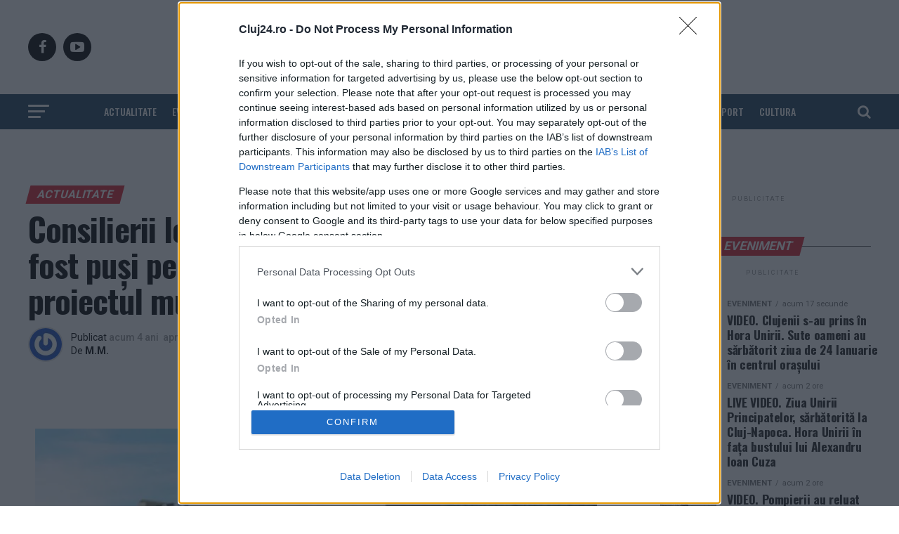

--- FILE ---
content_type: text/html; charset=UTF-8
request_url: https://cluj24.ro/consilierii-locali-ai-usr-plus-din-floresti-au-fost-pusi-pe-roate-acum-anunta-ca-sustin-proiectul-muzeului-de-15-milioane-euro-115763.html
body_size: 39573
content:
<!DOCTYPE html>
<html lang="ro-RO">
<head>

<script> var dataLayer = []; </script>

<meta charset="UTF-8" >
<meta name="viewport" id="viewport" content="width=device-width, initial-scale=1.0, maximum-scale=1.0, minimum-scale=1.0, user-scalable=no" />

<meta name="google-site-verification" content="VaKKFxpdAdVwhl6xhhHL5UChID7p4exqfBGY7umyUo0" />
<meta name='profitshareid' content='1de08805ad0dd6644818d4e782d8a6b5' />
<!-- <script src="//d3u598arehftfk.cloudfront.net/prebid_hb_2790_4249.js" async></script> -->

<meta name='robots' content='index, follow, max-image-preview:large, max-snippet:-1, max-video-preview:-1' />
    <script id="uniqode_sync" type="text/javascript" data-no-optimize="1" data-no-defer="1">
        var uniqode = uniqode || {};
        uniqode.cmd = uniqode.cmd || [];
        uniqode.cmd.push(['page', {
            site: "cluj24",
            section: "post",
            category: JSON.parse('["actualitate","administratie"]'),
            subcategory: JSON.parse('[]'),
            article: "115763",
            tags: JSON.parse('["bogdan-pivariu","felix-marcu","floresti","muzeu","pnrr","usr-plus"]'),
        }]);
        var googletag = googletag || {};
        googletag.cmd = googletag.cmd || [];
        var cX = cX || { options: { consent: true } };
        cX.callQueue = cX.callQueue || [];
        var uqhb = uqhb || {};
        uqhb.que = uqhb.que || [];
    </script>
    <script src="https://ineed2s.ro/cluj24.ro/uniqode.sync.min.js"  type="text/javascript" data-cfasync="false" data-no-optimize="1" data-no-defer="1" async></script>

	<!-- This site is optimized with the Yoast SEO Premium plugin v25.7.1 (Yoast SEO v25.7) - https://yoast.com/wordpress/plugins/seo/ -->
	<title>Consilierii locali ai USR PLUS din Florești au fost puși pe roate. Acum anunță că susțin proiectul muzeului de 15 milioane euro - Cluj24.ro</title>
	<link rel="canonical" href="https://cluj24.ro/consilierii-locali-ai-usr-plus-din-floresti-au-fost-pusi-pe-roate-acum-anunta-ca-sustin-proiectul-muzeului-de-15-milioane-euro-115763.html" />
	<meta property="og:locale" content="ro_RO" />
	<meta property="og:type" content="article" />
	<meta property="og:title" content="Consilierii locali ai USR PLUS din Florești au fost puși pe roate. Acum anunță că susțin proiectul muzeului de 15 milioane euro" />
	<meta property="og:description" content="Consilierii locali USR PLUS din Flore&#537;ti se pare c&#259; au fost pu&#537;i pe roate &icirc;n problema respingerii proiectului de muzeu &icirc;n valoare de 15 milioane de euro, finan&#539;at din PNRR. Dac&#259; ini&#539;ial au f&#259;cut astfel &icirc;nc&acirc;t hot&#259;r&acirc;rea de Consiliu Local s&#259; fie respins&#259;, acum ace&#537;tia anun&#539;&#259; c&#259; sus&#539;in dezvoltarea Flore&#537;tiului pe plan cultural &#537;i turistic. [&hellip;]" />
	<meta property="og:url" content="https://cluj24.ro/consilierii-locali-ai-usr-plus-din-floresti-au-fost-pusi-pe-roate-acum-anunta-ca-sustin-proiectul-muzeului-de-15-milioane-euro-115763.html" />
	<meta property="og:site_name" content="Cluj24.ro" />
	<meta property="article:publisher" content="https://www.facebook.com/cluj24.ro/" />
	<meta property="article:published_time" content="2022-04-21T08:01:50+00:00" />
	<meta property="article:modified_time" content="2022-04-22T06:33:07+00:00" />
	<meta property="og:image" content="https://cdn.cluj24.ro/wp-content/uploads/2022/01/muzeu-floresti-mutra.jpg" />
	<meta property="og:image:width" content="800" />
	<meta property="og:image:height" content="359" />
	<meta property="og:image:type" content="image/jpeg" />
	<meta name="author" content="M.M." />
	<meta name="twitter:label1" content="Scris de" />
	<meta name="twitter:data1" content="M.M." />
	<meta name="twitter:label2" content="Timp estimat pentru citire" />
	<meta name="twitter:data2" content="2 minute" />
	<script type="application/ld+json" class="yoast-schema-graph">{"@context":"https://schema.org","@graph":[{"@type":"NewsArticle","@id":"https://cluj24.ro/consilierii-locali-ai-usr-plus-din-floresti-au-fost-pusi-pe-roate-acum-anunta-ca-sustin-proiectul-muzeului-de-15-milioane-euro-115763.html#article","isPartOf":{"@id":"https://cluj24.ro/consilierii-locali-ai-usr-plus-din-floresti-au-fost-pusi-pe-roate-acum-anunta-ca-sustin-proiectul-muzeului-de-15-milioane-euro-115763.html"},"author":{"name":"M.M.","@id":"https://cluj24.ro/#/schema/person/c350d4737af3522235df1fe79bfe4a60"},"headline":"Consilierii locali ai USR PLUS din Florești au fost puși pe roate. Acum anunță că susțin proiectul muzeului de 15 milioane euro","datePublished":"2022-04-21T08:01:50+00:00","dateModified":"2022-04-22T06:33:07+00:00","mainEntityOfPage":{"@id":"https://cluj24.ro/consilierii-locali-ai-usr-plus-din-floresti-au-fost-pusi-pe-roate-acum-anunta-ca-sustin-proiectul-muzeului-de-15-milioane-euro-115763.html"},"wordCount":440,"commentCount":0,"publisher":{"@id":"https://cluj24.ro/#organization"},"image":{"@id":"https://cluj24.ro/consilierii-locali-ai-usr-plus-din-floresti-au-fost-pusi-pe-roate-acum-anunta-ca-sustin-proiectul-muzeului-de-15-milioane-euro-115763.html#primaryimage"},"thumbnailUrl":"https://cdn.cluj24.ro/wp-content/uploads/2022/01/muzeu-floresti-mutra.jpg","keywords":["bogdan pivariu","Felix Marcu","floresti","muzeu","PNRR","usr plus"],"articleSection":["ACTUALITATE","ADMINISTRAȚIE"],"inLanguage":"ro-RO","potentialAction":[{"@type":"CommentAction","name":"Comment","target":["https://cluj24.ro/consilierii-locali-ai-usr-plus-din-floresti-au-fost-pusi-pe-roate-acum-anunta-ca-sustin-proiectul-muzeului-de-15-milioane-euro-115763.html#respond"]}],"copyrightYear":"2022","copyrightHolder":{"@id":"https://cluj24.ro/#organization"}},{"@type":"WebPage","@id":"https://cluj24.ro/consilierii-locali-ai-usr-plus-din-floresti-au-fost-pusi-pe-roate-acum-anunta-ca-sustin-proiectul-muzeului-de-15-milioane-euro-115763.html","url":"https://cluj24.ro/consilierii-locali-ai-usr-plus-din-floresti-au-fost-pusi-pe-roate-acum-anunta-ca-sustin-proiectul-muzeului-de-15-milioane-euro-115763.html","name":"Consilierii locali ai USR PLUS din Florești au fost puși pe roate. Acum anunță că susțin proiectul muzeului de 15 milioane euro - Cluj24.ro","isPartOf":{"@id":"https://cluj24.ro/#website"},"primaryImageOfPage":{"@id":"https://cluj24.ro/consilierii-locali-ai-usr-plus-din-floresti-au-fost-pusi-pe-roate-acum-anunta-ca-sustin-proiectul-muzeului-de-15-milioane-euro-115763.html#primaryimage"},"image":{"@id":"https://cluj24.ro/consilierii-locali-ai-usr-plus-din-floresti-au-fost-pusi-pe-roate-acum-anunta-ca-sustin-proiectul-muzeului-de-15-milioane-euro-115763.html#primaryimage"},"thumbnailUrl":"https://cdn.cluj24.ro/wp-content/uploads/2022/01/muzeu-floresti-mutra.jpg","datePublished":"2022-04-21T08:01:50+00:00","dateModified":"2022-04-22T06:33:07+00:00","breadcrumb":{"@id":"https://cluj24.ro/consilierii-locali-ai-usr-plus-din-floresti-au-fost-pusi-pe-roate-acum-anunta-ca-sustin-proiectul-muzeului-de-15-milioane-euro-115763.html#breadcrumb"},"inLanguage":"ro-RO","potentialAction":[{"@type":"ReadAction","target":["https://cluj24.ro/consilierii-locali-ai-usr-plus-din-floresti-au-fost-pusi-pe-roate-acum-anunta-ca-sustin-proiectul-muzeului-de-15-milioane-euro-115763.html"]}]},{"@type":"ImageObject","inLanguage":"ro-RO","@id":"https://cluj24.ro/consilierii-locali-ai-usr-plus-din-floresti-au-fost-pusi-pe-roate-acum-anunta-ca-sustin-proiectul-muzeului-de-15-milioane-euro-115763.html#primaryimage","url":"https://cdn.cluj24.ro/wp-content/uploads/2022/01/muzeu-floresti-mutra.jpg","contentUrl":"https://cdn.cluj24.ro/wp-content/uploads/2022/01/muzeu-floresti-mutra.jpg","width":800,"height":359,"caption":"muzeu floresti mutra"},{"@type":"BreadcrumbList","@id":"https://cluj24.ro/consilierii-locali-ai-usr-plus-din-floresti-au-fost-pusi-pe-roate-acum-anunta-ca-sustin-proiectul-muzeului-de-15-milioane-euro-115763.html#breadcrumb","itemListElement":[{"@type":"ListItem","position":1,"name":"Prima pagină","item":"https://cluj24.ro/"},{"@type":"ListItem","position":2,"name":"Consilierii locali ai USR PLUS din Florești au fost puși pe roate. Acum anunță că susțin proiectul muzeului de 15 milioane euro"}]},{"@type":"WebSite","@id":"https://cluj24.ro/#website","url":"https://cluj24.ro/","name":"Cluj24.ro","description":"Stiri non-stop din Cluj. 24 de ore din 24","publisher":{"@id":"https://cluj24.ro/#organization"},"potentialAction":[{"@type":"SearchAction","target":{"@type":"EntryPoint","urlTemplate":"https://cluj24.ro/?s={search_term_string}"},"query-input":{"@type":"PropertyValueSpecification","valueRequired":true,"valueName":"search_term_string"}}],"inLanguage":"ro-RO"},{"@type":["Organization","Place"],"@id":"https://cluj24.ro/#organization","name":"Cluj 24","url":"https://cluj24.ro/","logo":{"@id":"https://cluj24.ro/consilierii-locali-ai-usr-plus-din-floresti-au-fost-pusi-pe-roate-acum-anunta-ca-sustin-proiectul-muzeului-de-15-milioane-euro-115763.html#local-main-organization-logo"},"image":{"@id":"https://cluj24.ro/consilierii-locali-ai-usr-plus-din-floresti-au-fost-pusi-pe-roate-acum-anunta-ca-sustin-proiectul-muzeului-de-15-milioane-euro-115763.html#local-main-organization-logo"},"sameAs":["https://www.facebook.com/cluj24.ro/"],"legalName":"MEDIA CLUJ 24 S.R.L.","numberOfEmployees":{"@type":"QuantitativeValue","minValue":"1","maxValue":"10"},"address":{"@id":"https://cluj24.ro/consilierii-locali-ai-usr-plus-din-floresti-au-fost-pusi-pe-roate-acum-anunta-ca-sustin-proiectul-muzeului-de-15-milioane-euro-115763.html#local-main-place-address"},"telephone":["+40733597076"],"contactPoint":{"@type":"ContactPoint","telephone":"+40733597076","email":"redactie@cluj24.ro"},"openingHoursSpecification":[{"@type":"OpeningHoursSpecification","dayOfWeek":["Monday","Tuesday","Wednesday","Thursday","Friday","Saturday","Sunday"],"opens":"09:00","closes":"17:00"}],"email":"redactie@cluj24.ro","vatID":"RO42692136","taxID":"RO42692136"},{"@type":"Person","@id":"https://cluj24.ro/#/schema/person/c350d4737af3522235df1fe79bfe4a60","name":"M.M.","image":{"@type":"ImageObject","inLanguage":"ro-RO","@id":"https://cluj24.ro/#/schema/person/image/","url":"https://secure.gravatar.com/avatar/8fedcdcacd01ae49e3e61afae9d0a5de2701077468adeb40ffc96c90c5c5d3b4?s=96&r=g","contentUrl":"https://secure.gravatar.com/avatar/8fedcdcacd01ae49e3e61afae9d0a5de2701077468adeb40ffc96c90c5c5d3b4?s=96&r=g","caption":"M.M."},"url":"https://cluj24.ro/author/marius-muresan"},{"@type":"PostalAddress","@id":"https://cluj24.ro/consilierii-locali-ai-usr-plus-din-floresti-au-fost-pusi-pe-roate-acum-anunta-ca-sustin-proiectul-muzeului-de-15-milioane-euro-115763.html#local-main-place-address","streetAddress":"Strada Baciu Nr. 432","addressLocality":"Baciu","postalCode":"407055","addressRegion":"Cluj","addressCountry":"RO"},{"@type":"ImageObject","inLanguage":"ro-RO","@id":"https://cluj24.ro/consilierii-locali-ai-usr-plus-din-floresti-au-fost-pusi-pe-roate-acum-anunta-ca-sustin-proiectul-muzeului-de-15-milioane-euro-115763.html#local-main-organization-logo","url":"https://cdn.cluj24.ro/wp-content/uploads/2020/02/logo-cluj24-mare-png-e1581347983938.png","contentUrl":"https://cdn.cluj24.ro/wp-content/uploads/2020/02/logo-cluj24-mare-png-e1581347983938.png","width":800,"height":321,"caption":"Cluj 24"}]}</script>
	<meta name="geo.placename" content="Baciu" />
	<meta name="geo.region" content="România" />
	<!-- / Yoast SEO Premium plugin. -->


<link rel='dns-prefetch' href='//www.googletagmanager.com' />
<link rel="alternate" type="application/rss+xml" title="Cluj24.ro &raquo; Flux" href="https://cluj24.ro/feed" />
<link rel="alternate" type="application/rss+xml" title="Cluj24.ro &raquo; Flux comentarii" href="https://cluj24.ro/comments/feed" />
<link rel="alternate" type="application/rss+xml" title="Flux comentarii Cluj24.ro &raquo; Consilierii locali ai USR PLUS din Florești au fost puși pe roate. Acum anunță că susțin proiectul muzeului de 15 milioane euro" href="https://cluj24.ro/consilierii-locali-ai-usr-plus-din-floresti-au-fost-pusi-pe-roate-acum-anunta-ca-sustin-proiectul-muzeului-de-15-milioane-euro-115763.html/feed" />
<link rel="alternate" title="oEmbed (JSON)" type="application/json+oembed" href="https://cluj24.ro/wp-json/oembed/1.0/embed?url=https%3A%2F%2Fcluj24.ro%2Fconsilierii-locali-ai-usr-plus-din-floresti-au-fost-pusi-pe-roate-acum-anunta-ca-sustin-proiectul-muzeului-de-15-milioane-euro-115763.html" />
<link rel="alternate" title="oEmbed (XML)" type="text/xml+oembed" href="https://cluj24.ro/wp-json/oembed/1.0/embed?url=https%3A%2F%2Fcluj24.ro%2Fconsilierii-locali-ai-usr-plus-din-floresti-au-fost-pusi-pe-roate-acum-anunta-ca-sustin-proiectul-muzeului-de-15-milioane-euro-115763.html&#038;format=xml" />
<style id='wp-img-auto-sizes-contain-inline-css' type='text/css'>
img:is([sizes=auto i],[sizes^="auto," i]){contain-intrinsic-size:3000px 1500px}
/*# sourceURL=wp-img-auto-sizes-contain-inline-css */
</style>
<style id='wp-emoji-styles-inline-css' type='text/css'>

	img.wp-smiley, img.emoji {
		display: inline !important;
		border: none !important;
		box-shadow: none !important;
		height: 1em !important;
		width: 1em !important;
		margin: 0 0.07em !important;
		vertical-align: -0.1em !important;
		background: none !important;
		padding: 0 !important;
	}
/*# sourceURL=wp-emoji-styles-inline-css */
</style>
<style id='wp-block-library-inline-css' type='text/css'>
:root{--wp-block-synced-color:#7a00df;--wp-block-synced-color--rgb:122,0,223;--wp-bound-block-color:var(--wp-block-synced-color);--wp-editor-canvas-background:#ddd;--wp-admin-theme-color:#007cba;--wp-admin-theme-color--rgb:0,124,186;--wp-admin-theme-color-darker-10:#006ba1;--wp-admin-theme-color-darker-10--rgb:0,107,160.5;--wp-admin-theme-color-darker-20:#005a87;--wp-admin-theme-color-darker-20--rgb:0,90,135;--wp-admin-border-width-focus:2px}@media (min-resolution:192dpi){:root{--wp-admin-border-width-focus:1.5px}}.wp-element-button{cursor:pointer}:root .has-very-light-gray-background-color{background-color:#eee}:root .has-very-dark-gray-background-color{background-color:#313131}:root .has-very-light-gray-color{color:#eee}:root .has-very-dark-gray-color{color:#313131}:root .has-vivid-green-cyan-to-vivid-cyan-blue-gradient-background{background:linear-gradient(135deg,#00d084,#0693e3)}:root .has-purple-crush-gradient-background{background:linear-gradient(135deg,#34e2e4,#4721fb 50%,#ab1dfe)}:root .has-hazy-dawn-gradient-background{background:linear-gradient(135deg,#faaca8,#dad0ec)}:root .has-subdued-olive-gradient-background{background:linear-gradient(135deg,#fafae1,#67a671)}:root .has-atomic-cream-gradient-background{background:linear-gradient(135deg,#fdd79a,#004a59)}:root .has-nightshade-gradient-background{background:linear-gradient(135deg,#330968,#31cdcf)}:root .has-midnight-gradient-background{background:linear-gradient(135deg,#020381,#2874fc)}:root{--wp--preset--font-size--normal:16px;--wp--preset--font-size--huge:42px}.has-regular-font-size{font-size:1em}.has-larger-font-size{font-size:2.625em}.has-normal-font-size{font-size:var(--wp--preset--font-size--normal)}.has-huge-font-size{font-size:var(--wp--preset--font-size--huge)}.has-text-align-center{text-align:center}.has-text-align-left{text-align:left}.has-text-align-right{text-align:right}.has-fit-text{white-space:nowrap!important}#end-resizable-editor-section{display:none}.aligncenter{clear:both}.items-justified-left{justify-content:flex-start}.items-justified-center{justify-content:center}.items-justified-right{justify-content:flex-end}.items-justified-space-between{justify-content:space-between}.screen-reader-text{border:0;clip-path:inset(50%);height:1px;margin:-1px;overflow:hidden;padding:0;position:absolute;width:1px;word-wrap:normal!important}.screen-reader-text:focus{background-color:#ddd;clip-path:none;color:#444;display:block;font-size:1em;height:auto;left:5px;line-height:normal;padding:15px 23px 14px;text-decoration:none;top:5px;width:auto;z-index:100000}html :where(.has-border-color){border-style:solid}html :where([style*=border-top-color]){border-top-style:solid}html :where([style*=border-right-color]){border-right-style:solid}html :where([style*=border-bottom-color]){border-bottom-style:solid}html :where([style*=border-left-color]){border-left-style:solid}html :where([style*=border-width]){border-style:solid}html :where([style*=border-top-width]){border-top-style:solid}html :where([style*=border-right-width]){border-right-style:solid}html :where([style*=border-bottom-width]){border-bottom-style:solid}html :where([style*=border-left-width]){border-left-style:solid}html :where(img[class*=wp-image-]){height:auto;max-width:100%}:where(figure){margin:0 0 1em}html :where(.is-position-sticky){--wp-admin--admin-bar--position-offset:var(--wp-admin--admin-bar--height,0px)}@media screen and (max-width:600px){html :where(.is-position-sticky){--wp-admin--admin-bar--position-offset:0px}}

/*# sourceURL=wp-block-library-inline-css */
</style><style id='global-styles-inline-css' type='text/css'>
:root{--wp--preset--aspect-ratio--square: 1;--wp--preset--aspect-ratio--4-3: 4/3;--wp--preset--aspect-ratio--3-4: 3/4;--wp--preset--aspect-ratio--3-2: 3/2;--wp--preset--aspect-ratio--2-3: 2/3;--wp--preset--aspect-ratio--16-9: 16/9;--wp--preset--aspect-ratio--9-16: 9/16;--wp--preset--color--black: #000000;--wp--preset--color--cyan-bluish-gray: #abb8c3;--wp--preset--color--white: #ffffff;--wp--preset--color--pale-pink: #f78da7;--wp--preset--color--vivid-red: #cf2e2e;--wp--preset--color--luminous-vivid-orange: #ff6900;--wp--preset--color--luminous-vivid-amber: #fcb900;--wp--preset--color--light-green-cyan: #7bdcb5;--wp--preset--color--vivid-green-cyan: #00d084;--wp--preset--color--pale-cyan-blue: #8ed1fc;--wp--preset--color--vivid-cyan-blue: #0693e3;--wp--preset--color--vivid-purple: #9b51e0;--wp--preset--color--: #444;--wp--preset--gradient--vivid-cyan-blue-to-vivid-purple: linear-gradient(135deg,rgb(6,147,227) 0%,rgb(155,81,224) 100%);--wp--preset--gradient--light-green-cyan-to-vivid-green-cyan: linear-gradient(135deg,rgb(122,220,180) 0%,rgb(0,208,130) 100%);--wp--preset--gradient--luminous-vivid-amber-to-luminous-vivid-orange: linear-gradient(135deg,rgb(252,185,0) 0%,rgb(255,105,0) 100%);--wp--preset--gradient--luminous-vivid-orange-to-vivid-red: linear-gradient(135deg,rgb(255,105,0) 0%,rgb(207,46,46) 100%);--wp--preset--gradient--very-light-gray-to-cyan-bluish-gray: linear-gradient(135deg,rgb(238,238,238) 0%,rgb(169,184,195) 100%);--wp--preset--gradient--cool-to-warm-spectrum: linear-gradient(135deg,rgb(74,234,220) 0%,rgb(151,120,209) 20%,rgb(207,42,186) 40%,rgb(238,44,130) 60%,rgb(251,105,98) 80%,rgb(254,248,76) 100%);--wp--preset--gradient--blush-light-purple: linear-gradient(135deg,rgb(255,206,236) 0%,rgb(152,150,240) 100%);--wp--preset--gradient--blush-bordeaux: linear-gradient(135deg,rgb(254,205,165) 0%,rgb(254,45,45) 50%,rgb(107,0,62) 100%);--wp--preset--gradient--luminous-dusk: linear-gradient(135deg,rgb(255,203,112) 0%,rgb(199,81,192) 50%,rgb(65,88,208) 100%);--wp--preset--gradient--pale-ocean: linear-gradient(135deg,rgb(255,245,203) 0%,rgb(182,227,212) 50%,rgb(51,167,181) 100%);--wp--preset--gradient--electric-grass: linear-gradient(135deg,rgb(202,248,128) 0%,rgb(113,206,126) 100%);--wp--preset--gradient--midnight: linear-gradient(135deg,rgb(2,3,129) 0%,rgb(40,116,252) 100%);--wp--preset--font-size--small: 13px;--wp--preset--font-size--medium: 20px;--wp--preset--font-size--large: 36px;--wp--preset--font-size--x-large: 42px;--wp--preset--spacing--20: 0.44rem;--wp--preset--spacing--30: 0.67rem;--wp--preset--spacing--40: 1rem;--wp--preset--spacing--50: 1.5rem;--wp--preset--spacing--60: 2.25rem;--wp--preset--spacing--70: 3.38rem;--wp--preset--spacing--80: 5.06rem;--wp--preset--shadow--natural: 6px 6px 9px rgba(0, 0, 0, 0.2);--wp--preset--shadow--deep: 12px 12px 50px rgba(0, 0, 0, 0.4);--wp--preset--shadow--sharp: 6px 6px 0px rgba(0, 0, 0, 0.2);--wp--preset--shadow--outlined: 6px 6px 0px -3px rgb(255, 255, 255), 6px 6px rgb(0, 0, 0);--wp--preset--shadow--crisp: 6px 6px 0px rgb(0, 0, 0);}:where(.is-layout-flex){gap: 0.5em;}:where(.is-layout-grid){gap: 0.5em;}body .is-layout-flex{display: flex;}.is-layout-flex{flex-wrap: wrap;align-items: center;}.is-layout-flex > :is(*, div){margin: 0;}body .is-layout-grid{display: grid;}.is-layout-grid > :is(*, div){margin: 0;}:where(.wp-block-columns.is-layout-flex){gap: 2em;}:where(.wp-block-columns.is-layout-grid){gap: 2em;}:where(.wp-block-post-template.is-layout-flex){gap: 1.25em;}:where(.wp-block-post-template.is-layout-grid){gap: 1.25em;}.has-black-color{color: var(--wp--preset--color--black) !important;}.has-cyan-bluish-gray-color{color: var(--wp--preset--color--cyan-bluish-gray) !important;}.has-white-color{color: var(--wp--preset--color--white) !important;}.has-pale-pink-color{color: var(--wp--preset--color--pale-pink) !important;}.has-vivid-red-color{color: var(--wp--preset--color--vivid-red) !important;}.has-luminous-vivid-orange-color{color: var(--wp--preset--color--luminous-vivid-orange) !important;}.has-luminous-vivid-amber-color{color: var(--wp--preset--color--luminous-vivid-amber) !important;}.has-light-green-cyan-color{color: var(--wp--preset--color--light-green-cyan) !important;}.has-vivid-green-cyan-color{color: var(--wp--preset--color--vivid-green-cyan) !important;}.has-pale-cyan-blue-color{color: var(--wp--preset--color--pale-cyan-blue) !important;}.has-vivid-cyan-blue-color{color: var(--wp--preset--color--vivid-cyan-blue) !important;}.has-vivid-purple-color{color: var(--wp--preset--color--vivid-purple) !important;}.has-black-background-color{background-color: var(--wp--preset--color--black) !important;}.has-cyan-bluish-gray-background-color{background-color: var(--wp--preset--color--cyan-bluish-gray) !important;}.has-white-background-color{background-color: var(--wp--preset--color--white) !important;}.has-pale-pink-background-color{background-color: var(--wp--preset--color--pale-pink) !important;}.has-vivid-red-background-color{background-color: var(--wp--preset--color--vivid-red) !important;}.has-luminous-vivid-orange-background-color{background-color: var(--wp--preset--color--luminous-vivid-orange) !important;}.has-luminous-vivid-amber-background-color{background-color: var(--wp--preset--color--luminous-vivid-amber) !important;}.has-light-green-cyan-background-color{background-color: var(--wp--preset--color--light-green-cyan) !important;}.has-vivid-green-cyan-background-color{background-color: var(--wp--preset--color--vivid-green-cyan) !important;}.has-pale-cyan-blue-background-color{background-color: var(--wp--preset--color--pale-cyan-blue) !important;}.has-vivid-cyan-blue-background-color{background-color: var(--wp--preset--color--vivid-cyan-blue) !important;}.has-vivid-purple-background-color{background-color: var(--wp--preset--color--vivid-purple) !important;}.has-black-border-color{border-color: var(--wp--preset--color--black) !important;}.has-cyan-bluish-gray-border-color{border-color: var(--wp--preset--color--cyan-bluish-gray) !important;}.has-white-border-color{border-color: var(--wp--preset--color--white) !important;}.has-pale-pink-border-color{border-color: var(--wp--preset--color--pale-pink) !important;}.has-vivid-red-border-color{border-color: var(--wp--preset--color--vivid-red) !important;}.has-luminous-vivid-orange-border-color{border-color: var(--wp--preset--color--luminous-vivid-orange) !important;}.has-luminous-vivid-amber-border-color{border-color: var(--wp--preset--color--luminous-vivid-amber) !important;}.has-light-green-cyan-border-color{border-color: var(--wp--preset--color--light-green-cyan) !important;}.has-vivid-green-cyan-border-color{border-color: var(--wp--preset--color--vivid-green-cyan) !important;}.has-pale-cyan-blue-border-color{border-color: var(--wp--preset--color--pale-cyan-blue) !important;}.has-vivid-cyan-blue-border-color{border-color: var(--wp--preset--color--vivid-cyan-blue) !important;}.has-vivid-purple-border-color{border-color: var(--wp--preset--color--vivid-purple) !important;}.has-vivid-cyan-blue-to-vivid-purple-gradient-background{background: var(--wp--preset--gradient--vivid-cyan-blue-to-vivid-purple) !important;}.has-light-green-cyan-to-vivid-green-cyan-gradient-background{background: var(--wp--preset--gradient--light-green-cyan-to-vivid-green-cyan) !important;}.has-luminous-vivid-amber-to-luminous-vivid-orange-gradient-background{background: var(--wp--preset--gradient--luminous-vivid-amber-to-luminous-vivid-orange) !important;}.has-luminous-vivid-orange-to-vivid-red-gradient-background{background: var(--wp--preset--gradient--luminous-vivid-orange-to-vivid-red) !important;}.has-very-light-gray-to-cyan-bluish-gray-gradient-background{background: var(--wp--preset--gradient--very-light-gray-to-cyan-bluish-gray) !important;}.has-cool-to-warm-spectrum-gradient-background{background: var(--wp--preset--gradient--cool-to-warm-spectrum) !important;}.has-blush-light-purple-gradient-background{background: var(--wp--preset--gradient--blush-light-purple) !important;}.has-blush-bordeaux-gradient-background{background: var(--wp--preset--gradient--blush-bordeaux) !important;}.has-luminous-dusk-gradient-background{background: var(--wp--preset--gradient--luminous-dusk) !important;}.has-pale-ocean-gradient-background{background: var(--wp--preset--gradient--pale-ocean) !important;}.has-electric-grass-gradient-background{background: var(--wp--preset--gradient--electric-grass) !important;}.has-midnight-gradient-background{background: var(--wp--preset--gradient--midnight) !important;}.has-small-font-size{font-size: var(--wp--preset--font-size--small) !important;}.has-medium-font-size{font-size: var(--wp--preset--font-size--medium) !important;}.has-large-font-size{font-size: var(--wp--preset--font-size--large) !important;}.has-x-large-font-size{font-size: var(--wp--preset--font-size--x-large) !important;}
/*# sourceURL=global-styles-inline-css */
</style>

<style id='classic-theme-styles-inline-css' type='text/css'>
/*! This file is auto-generated */
.wp-block-button__link{color:#fff;background-color:#32373c;border-radius:9999px;box-shadow:none;text-decoration:none;padding:calc(.667em + 2px) calc(1.333em + 2px);font-size:1.125em}.wp-block-file__button{background:#32373c;color:#fff;text-decoration:none}
/*# sourceURL=/wp-includes/css/classic-themes.min.css */
</style>
<link rel='stylesheet' id='ssb-front-css-css' href='https://cdn.cluj24.ro/wp-content/plugins/simple-social-buttons/assets/css/front.css?ver=6.2.0' type='text/css' media='all' />
<link rel='stylesheet' id='mvp-custom-style-css' href='https://cdn.cluj24.ro/wp-content/themes/zox-news/style.css?ver=6.9' type='text/css' media='all' />
<style id='mvp-custom-style-inline-css' type='text/css'>


#mvp-wallpaper {
	background: url() no-repeat 50% 0;
	}

#mvp-foot-copy a {
	color: #4285f4;
	}

#mvp-content-main p a,
#mvp-content-main ul a,
#mvp-content-main ol a,
.mvp-post-add-main p a,
.mvp-post-add-main ul a,
.mvp-post-add-main ol a {
	box-shadow: inset 0 -4px 0 #4285f4;
	}

#mvp-content-main p a:hover,
#mvp-content-main ul a:hover,
#mvp-content-main ol a:hover,
.mvp-post-add-main p a:hover,
.mvp-post-add-main ul a:hover,
.mvp-post-add-main ol a:hover {
	background: #4285f4;
	}

a,
a:visited,
.post-info-name a,
.woocommerce .woocommerce-breadcrumb a {
	color: #000000;
	}

#mvp-side-wrap a:hover {
	color: #000000;
	}

.mvp-fly-top:hover,
.mvp-vid-box-wrap,
ul.mvp-soc-mob-list li.mvp-soc-mob-com {
	background: #db222f;
	}

nav.mvp-fly-nav-menu ul li.menu-item-has-children:after,
.mvp-feat1-left-wrap span.mvp-cd-cat,
.mvp-widget-feat1-top-story span.mvp-cd-cat,
.mvp-widget-feat2-left-cont span.mvp-cd-cat,
.mvp-widget-dark-feat span.mvp-cd-cat,
.mvp-widget-dark-sub span.mvp-cd-cat,
.mvp-vid-wide-text span.mvp-cd-cat,
.mvp-feat2-top-text span.mvp-cd-cat,
.mvp-feat3-main-story span.mvp-cd-cat,
.mvp-feat3-sub-text span.mvp-cd-cat,
.mvp-feat4-main-text span.mvp-cd-cat,
.woocommerce-message:before,
.woocommerce-info:before,
.woocommerce-message:before {
	color: #db222f;
	}

#searchform input,
.mvp-authors-name {
	border-bottom: 1px solid #db222f;
	}

.mvp-fly-top:hover {
	border-top: 1px solid #db222f;
	border-left: 1px solid #db222f;
	border-bottom: 1px solid #db222f;
	}

.woocommerce .widget_price_filter .ui-slider .ui-slider-handle,
.woocommerce #respond input#submit.alt,
.woocommerce a.button.alt,
.woocommerce button.button.alt,
.woocommerce input.button.alt,
.woocommerce #respond input#submit.alt:hover,
.woocommerce a.button.alt:hover,
.woocommerce button.button.alt:hover,
.woocommerce input.button.alt:hover {
	background-color: #db222f;
	}

.woocommerce-error,
.woocommerce-info,
.woocommerce-message {
	border-top-color: #db222f;
	}

ul.mvp-feat1-list-buts li.active span.mvp-feat1-list-but,
span.mvp-widget-home-title,
span.mvp-post-cat,
span.mvp-feat1-pop-head {
	background: #DB222F;
	}

.woocommerce span.onsale {
	background-color: #DB222F;
	}

.mvp-widget-feat2-side-more-but,
.woocommerce .star-rating span:before,
span.mvp-prev-next-label,
.mvp-cat-date-wrap .sticky {
	color: #DB222F !important;
	}

#mvp-main-nav-top,
#mvp-fly-wrap,
.mvp-soc-mob-right,
#mvp-main-nav-small-cont {
	background: #ffffff;
	}

#mvp-main-nav-small .mvp-fly-but-wrap span,
#mvp-main-nav-small .mvp-search-but-wrap span,
.mvp-nav-top-left .mvp-fly-but-wrap span,
#mvp-fly-wrap .mvp-fly-but-wrap span {
	background: #db222f;
	}

.mvp-nav-top-right .mvp-nav-search-but,
span.mvp-fly-soc-head,
.mvp-soc-mob-right i,
#mvp-main-nav-small span.mvp-nav-search-but,
#mvp-main-nav-small .mvp-nav-menu ul li a  {
	color: #db222f;
	}

#mvp-main-nav-small .mvp-nav-menu ul li.menu-item-has-children a:after {
	border-color: #db222f transparent transparent transparent;
	}

#mvp-nav-top-wrap span.mvp-nav-search-but:hover,
#mvp-main-nav-small span.mvp-nav-search-but:hover {
	color: #1c415b;
	}

#mvp-nav-top-wrap .mvp-fly-but-wrap:hover span,
#mvp-main-nav-small .mvp-fly-but-wrap:hover span,
span.mvp-woo-cart-num:hover {
	background: #1c415b;
	}

#mvp-main-nav-bot-cont {
	background: #1C415B;
	}

#mvp-nav-bot-wrap .mvp-fly-but-wrap span,
#mvp-nav-bot-wrap .mvp-search-but-wrap span {
	background: #ffffff;
	}

#mvp-nav-bot-wrap span.mvp-nav-search-but,
#mvp-nav-bot-wrap .mvp-nav-menu ul li a {
	color: #ffffff;
	}

#mvp-nav-bot-wrap .mvp-nav-menu ul li.menu-item-has-children a:after {
	border-color: #ffffff transparent transparent transparent;
	}

.mvp-nav-menu ul li:hover a {
	border-bottom: 5px solid #4285f4;
	}

#mvp-nav-bot-wrap .mvp-fly-but-wrap:hover span {
	background: #4285f4;
	}

#mvp-nav-bot-wrap span.mvp-nav-search-but:hover {
	color: #4285f4;
	}

body,
.mvp-feat1-feat-text p,
.mvp-feat2-top-text p,
.mvp-feat3-main-text p,
.mvp-feat3-sub-text p,
#searchform input,
.mvp-author-info-text,
span.mvp-post-excerpt,
.mvp-nav-menu ul li ul.sub-menu li a,
nav.mvp-fly-nav-menu ul li a,
.mvp-ad-label,
span.mvp-feat-caption,
.mvp-post-tags a,
.mvp-post-tags a:visited,
span.mvp-author-box-name a,
#mvp-author-box-text p,
.mvp-post-gallery-text p,
ul.mvp-soc-mob-list li span,
#comments,
h3#reply-title,
h2.comments,
#mvp-foot-copy p,
span.mvp-fly-soc-head,
.mvp-post-tags-header,
span.mvp-prev-next-label,
span.mvp-post-add-link-but,
#mvp-comments-button a,
#mvp-comments-button span.mvp-comment-but-text,
.woocommerce ul.product_list_widget span.product-title,
.woocommerce ul.product_list_widget li a,
.woocommerce #reviews #comments ol.commentlist li .comment-text p.meta,
.woocommerce div.product p.price,
.woocommerce div.product p.price ins,
.woocommerce div.product p.price del,
.woocommerce ul.products li.product .price del,
.woocommerce ul.products li.product .price ins,
.woocommerce ul.products li.product .price,
.woocommerce #respond input#submit,
.woocommerce a.button,
.woocommerce button.button,
.woocommerce input.button,
.woocommerce .widget_price_filter .price_slider_amount .button,
.woocommerce span.onsale,
.woocommerce-review-link,
#woo-content p.woocommerce-result-count,
.woocommerce div.product .woocommerce-tabs ul.tabs li a,
a.mvp-inf-more-but,
span.mvp-cont-read-but,
span.mvp-cd-cat,
span.mvp-cd-date,
.mvp-feat4-main-text p,
span.mvp-woo-cart-num,
span.mvp-widget-home-title2,
.wp-caption,
#mvp-content-main p.wp-caption-text,
.gallery-caption,
.mvp-post-add-main p.wp-caption-text,
#bbpress-forums,
#bbpress-forums p,
.protected-post-form input,
#mvp-feat6-text p {
	font-family: 'Roboto', sans-serif;
	}

.mvp-blog-story-text p,
span.mvp-author-page-desc,
#mvp-404 p,
.mvp-widget-feat1-bot-text p,
.mvp-widget-feat2-left-text p,
.mvp-flex-story-text p,
.mvp-search-text p,
#mvp-content-main p,
.mvp-post-add-main p,
#mvp-content-main ul li,
#mvp-content-main ol li,
.rwp-summary,
.rwp-u-review__comment,
.mvp-feat5-mid-main-text p,
.mvp-feat5-small-main-text p,
#mvp-content-main .wp-block-button__link,
.wp-block-audio figcaption,
.wp-block-video figcaption,
.wp-block-embed figcaption,
.wp-block-verse pre,
pre.wp-block-verse {
	font-family: 'PT Serif', sans-serif;
	}

.mvp-nav-menu ul li a,
#mvp-foot-menu ul li a {
	font-family: 'Oswald', sans-serif;
	}


.mvp-feat1-sub-text h2,
.mvp-feat1-pop-text h2,
.mvp-feat1-list-text h2,
.mvp-widget-feat1-top-text h2,
.mvp-widget-feat1-bot-text h2,
.mvp-widget-dark-feat-text h2,
.mvp-widget-dark-sub-text h2,
.mvp-widget-feat2-left-text h2,
.mvp-widget-feat2-right-text h2,
.mvp-blog-story-text h2,
.mvp-flex-story-text h2,
.mvp-vid-wide-more-text p,
.mvp-prev-next-text p,
.mvp-related-text,
.mvp-post-more-text p,
h2.mvp-authors-latest a,
.mvp-feat2-bot-text h2,
.mvp-feat3-sub-text h2,
.mvp-feat3-main-text h2,
.mvp-feat4-main-text h2,
.mvp-feat5-text h2,
.mvp-feat5-mid-main-text h2,
.mvp-feat5-small-main-text h2,
.mvp-feat5-mid-sub-text h2,
#mvp-feat6-text h2,
.alp-related-posts-wrapper .alp-related-post .post-title {
	font-family: 'Oswald', sans-serif;
	}

.mvp-feat2-top-text h2,
.mvp-feat1-feat-text h2,
h1.mvp-post-title,
h1.mvp-post-title-wide,
.mvp-drop-nav-title h4,
#mvp-content-main blockquote p,
.mvp-post-add-main blockquote p,
#mvp-content-main p.has-large-font-size,
#mvp-404 h1,
#woo-content h1.page-title,
.woocommerce div.product .product_title,
.woocommerce ul.products li.product h3,
.alp-related-posts .current .post-title {
	font-family: 'Oswald', sans-serif;
	}

span.mvp-feat1-pop-head,
.mvp-feat1-pop-text:before,
span.mvp-feat1-list-but,
span.mvp-widget-home-title,
.mvp-widget-feat2-side-more,
span.mvp-post-cat,
span.mvp-page-head,
h1.mvp-author-top-head,
.mvp-authors-name,
#mvp-content-main h1,
#mvp-content-main h2,
#mvp-content-main h3,
#mvp-content-main h4,
#mvp-content-main h5,
#mvp-content-main h6,
.woocommerce .related h2,
.woocommerce div.product .woocommerce-tabs .panel h2,
.woocommerce div.product .product_title,
.mvp-feat5-side-list .mvp-feat1-list-img:after {
	font-family: 'Roboto', sans-serif;
	}

	

	#mvp-leader-wrap {
		position: relative;
		}
	#mvp-site-main {
		margin-top: 0;
		}
	#mvp-leader-wrap {
		top: 0 !important;
		}
		

	.alp-advert {
		display: none;
	}
	.alp-related-posts-wrapper .alp-related-posts .current {
		margin: 0 0 10px;
	}
		

 	#onesignal-slidedown-container {z-index: 99999 !important;}
#onesignal-bell-container.onesignal-reset {z-index: 99998 !important;}

#mvp-content-bot .widget-content ul li{margin-left: 50px; list-style-type: disc; padding: 20px 0 0 5px;}
#mvp-content-bot .widget-content ul li a{color: #4285F4;}

.google_news_section{border-top: solid 2px #808080;padding-top: 20px;text-align: center;border-bottom: solid 2px #808080;margin-bottom: 20px;padding-bottom: 20px;}

html {overflow-x: hidden!important;}
ul.mvp-soc-mob-list li.mvp-soc-mob-fb,
ul.mvp-soc-mob-list li.mvp-soc-mob-com {
	width: 50%;
	}

ul.mvp-soc-mob-list li.mvp-soc-mob-pin,
ul.mvp-soc-mob-list li.mvp-soc-mob-what,
ul.mvp-soc-mob-list li.mvp-soc-mob-email,
ul.mvp-soc-mob-list li.mvp-soc-mob-twit {
	width: 0;
	}

@media only screen and (max-width: 1221px) {
	.mvp-nav-menu ul li a {
		padding: 18px 4px!important;
		font-size: 12px!important;
	}
}

/* Reparam headingul care se afiseaza sub imagine pe paginile de categorii */
.mvp-widget-feat2-right-cont {
    height:auto;
}

/* Reparam numerotarea care apare eronat la comentarii */
#mvp-content-main ol, .mvp-post-add-main ol {
	list-style: none;
}

p {
	color: #000000;
}

.mvp-soc-mob-in{margin-top:-70px;}

.fb_like_recommend iframe{width:500px!important;}
.fb_like_recommend span{width:500px!important;}

.linie_paginatie{margin: 20px 0 21px 0px;
border-top: solid 1px #c1c1c1;}

.feedzy-rss .title a{ color: #000000!important; font-family: Oswald; font-size: 19px; font-weight: 400;}

.mvp-drop-nav-title h4{color: #000;}
.adsubtitlu{margin:auto;margin-top:20px;margin-bottom:10px;}
.paginatie{text-align:center;}

.paginatie .paginatie-next, .paginatie .paginatie-prev{
margin: 10px 20% 10px 20%; font-weight: bold; float:left; width:45%; background-color: #DB222F; color: #fff; padding:10px; text-align:center;
}
.paginatie .paginatie-next:hover, .paginatie .paginatie-prev:hover{
background-color: #000;
}
#mvp-comments-button a, #mvp-comments-button span.mvp-comment-but-text{background-color:#f00;color:#fff;border: 1px solid #fff;}

.titlu_mobil{ font-size:22px!important;}

nav.mvp-fly-nav-menu ul li a{ color:inherit!important;}
span.mvp-nav-soc-but{ background-color: #000;}
ul.mvp-fly-soc-list li a{ background-color: #000; }

.mvp-feat1-list-text h2{ font-size:1.1rem;}
.mvp-feat1-feat-text h2,
.mvp-feat1-pop-text h2,
.mvp-feat1-list-text h2,
.mvp-feat2-top-text h2,
.mvp-feat2-bot-text h2,
.mvp-feat3-main-text h2,
.mvp-feat3-sub-text h2,
.mvp-feat4-main-text h2,
.mvp-feat5-mid-main-text h2,
.mvp-feat5-mid-sub-text h2,
.mvp-feat5-small-main-text h2,
.mvp-widget-feat1-top-text h2,
.mvp-widget-feat1-bot-text h2,
.mvp-widget-dark-feat-text h2,
.mvp-widget-dark-sub-text h2,
.mvp-widget-feat2-left-text h2,
.mvp-widget-feat2-right-text h2,
.mvp-blog-story-text h2,
.mvp-flex-story-text h2,
#mvp-content-main h2,
.mvp-post-add-main h2,
h2.comments{
	/* color: #000000; */
	font-weight:700!important;
}
.mvp-widget-feat1-top-text h2{
	font-weight:700!important;
	width: 80%;
}

.fb_like_recommend{
margin-bottom:10px;
}
h1, h2, h3, h4, h5, h6, h1 a, h2 a, h3 a, h4 a, h5 a, h6 a{
color:#1a0dab;
}
.mvp-post-add-cont{
height:200px;
}
.mvp-nav-menu ul li a{
padding: 18px 9px;
}
.mvp-nav-menu ul li:hover a {
	padding: 18px 9px 13px;
}
#mvp-author-box-wrap{
display:none;
}
#mvp-content-main img:first-of-type { 
	/*display:none; */
}
#mvp-content-main iframe:first-of-type { 
	/*display:none; */
}
.mvp-widget-ad{
	margin-bottom:15px;
}
.mvp-feat5-small-sub .mvp-widget-ad{
	text-align:left;
}
.mvp-feat5-small-wrap .mvp-feat5-small-sub .mvp-widget-ad{
	text-align:left;
}
.mvp-feat5-mid-sub-wrap .mvp-widget-ad{
	text-align:left;
}
.mvp-feat5-side-wrap .mvp-widget-ad{
	text-align:left;
}
.mvp-widget-feat2-side-ad{
	text-align:left;
}
#mvp-main-nav-bot{
	height:100px;
}
#mvp-feat5-wrap{
	margin: 0 0 30px;
}
#sr-title-limiter{
	padding:inherit!important;
	top:inherit!important;
}
.mvp-widget-ad{
	margin-top:15px;
}
.mvp-widget-home{
	margin-top:30px;
}
.mvp-widget-feat2-side-more-but{
	text-align:right;
	margin-bottom:20px;
}
.mvp-nav-menu ul li a{
	color:#ffffff;
}
#mvp-main-body-wrap{
	padding-top:20px;
}
.mvp-feat1-pop-head a, .mvp-widget-home-title a, #mvp-side-wrap a{
	color:#ffffff;
}
.mvp-widget-home{
	margin-top:15px;
}
#mvp-content-main blockquote p, .mvp-post-add-main blockquote p{
	font-size:1.2em!important;
	letter-spacing:inherit;
	font-weight:inherit;
}
.mvp-fixed-shadow #box_data_curs{
	display:none;
}
.mvp-fixed #box_data_curs{
	display:none;
}
#box_data_curs{
	width:250px;
}
#box_data_curs p{
	margin-left:10px;
	font-size:14px;
	font-weight: bold;
}
ul.mvp-related-posts-list li{
	height: 245px;
}

.adsubtitlu{margin:auto;margin-top:20px;margin-bottom:10px;}
.wtpsw-post-grid.design-1 .wtpsw-title a { font-size: 13px !important; text-transform:none !important;}

@media all and (max-width: 849px) {
.toparticoledesk { display:none;}
.toparticlemobile {display:block;}
}
@media all and (min-width: 900px) {
.toparticlemobile { display:none;}
}
@media all and (max-width: 849px) {
.artdesk { display:none;}
.artmobi {display:block;}
}
@media all and (min-width: 900px) {
.artmobi { display:none;}
}



		
/*# sourceURL=mvp-custom-style-inline-css */
</style>
<link rel='stylesheet' id='fontawesome-child-css' href='https://cdn.cluj24.ro/wp-content/themes/zox-news-child/font-awesome/css/font-awesome.css?ver=6.9' type='text/css' media='all' />
<link rel='stylesheet' id='mvp-custom-child-style-css' href='https://cdn.cluj24.ro/wp-content/themes/zox-news-child/style.css?ver=1.0.0' type='text/css' media='all' />
<link rel='stylesheet' id='mvp-reset-css' href='https://cdn.cluj24.ro/wp-content/themes/zox-news/css/reset.css?ver=6.9' type='text/css' media='all' />
<link rel='stylesheet' id='fontawesome-css' href='https://cdn.cluj24.ro/wp-content/themes/zox-news-child/font-awesome/css/font-awesome.css?ver=6.9' type='text/css' media='all' />
<link rel='stylesheet' id='mvp-fonts-css' href='//fonts.googleapis.com/css?family=Roboto%3A300%2C400%2C700%2C900%7COswald%3A400%2C700%7CAdvent+Pro%3A700%7COpen+Sans%3A700%7CAnton%3A400Oswald%3A100%2C200%2C300%2C400%2C500%2C600%2C700%2C800%2C900%7COswald%3A100%2C200%2C300%2C400%2C500%2C600%2C700%2C800%2C900%7CRoboto%3A100%2C200%2C300%2C400%2C500%2C600%2C700%2C800%2C900%7CRoboto%3A100%2C200%2C300%2C400%2C500%2C600%2C700%2C800%2C900%7CPT+Serif%3A100%2C200%2C300%2C400%2C500%2C600%2C700%2C800%2C900%7COswald%3A100%2C200%2C300%2C400%2C500%2C600%2C700%2C800%2C900%26subset%3Dlatin%2Clatin-ext%2Ccyrillic%2Ccyrillic-ext%2Cgreek-ext%2Cgreek%2Cvietnamese' type='text/css' media='all' />
<link rel='stylesheet' id='mvp-media-queries-css' href='https://cdn.cluj24.ro/wp-content/themes/zox-news/css/media-queries.css?ver=6.9' type='text/css' media='all' />
<script type="text/javascript" src="https://cdn.cluj24.ro/wp-includes/js/jquery/jquery.min.js?ver=3.7.1" id="jquery-core-js"></script>
<script type="text/javascript" src="https://cdn.cluj24.ro/wp-includes/js/jquery/jquery-migrate.min.js?ver=3.4.1" id="jquery-migrate-js"></script>

<!-- Google tag (gtag.js) snippet added by Site Kit -->
<!-- Google Analytics snippet added by Site Kit -->
<script type="text/javascript" src="https://www.googletagmanager.com/gtag/js?id=G-TWKL934Y17" id="google_gtagjs-js" async></script>
<script type="text/javascript" id="google_gtagjs-js-after">
/* <![CDATA[ */
window.dataLayer = window.dataLayer || [];function gtag(){dataLayer.push(arguments);}
gtag("set","linker",{"domains":["cluj24.ro"]});
gtag("js", new Date());
gtag("set", "developer_id.dZTNiMT", true);
gtag("config", "G-TWKL934Y17", {"googlesitekit_post_type":"post","googlesitekit_post_author":"M.M.","googlesitekit_post_date":"20220421"});
//# sourceURL=google_gtagjs-js-after
/* ]]> */
</script>
<link rel="https://api.w.org/" href="https://cluj24.ro/wp-json/" /><link rel="alternate" title="JSON" type="application/json" href="https://cluj24.ro/wp-json/wp/v2/posts/115763" /><link rel="EditURI" type="application/rsd+xml" title="RSD" href="https://cluj24.ro/xmlrpc.php?rsd" />
<meta name="generator" content="WordPress 6.9" />
<link rel='shortlink' href='https://cluj24.ro/?p=115763' />
<script type='text/javascript'>window.presslabs = {"home_url":"https:\/\/cluj24.ro"}</script><script type='text/javascript'>
	(function () {
		var pl_beacon = document.createElement('script');
		pl_beacon.type = 'text/javascript';
		pl_beacon.async = true;
		var host = 'https://cluj24.ro';
		if ('https:' == document.location.protocol) {
			host = host.replace('http://', 'https://');
		}
		pl_beacon.src = host + '/' + 'nZ9Id2dXPwXi' + '.js?ts=' + Math.floor((Math.random() * 100000) + 1);
		var first_script_tag = document.getElementsByTagName('script')[0];
		first_script_tag.parentNode.insertBefore(pl_beacon, first_script_tag);
	})();
</script><style type="text/css">
.feedzy-rss-link-icon:after {
	content: url("https://cdn.cluj24.ro/wp-content/plugins/feedzy-rss-feeds/img/external-link.png");
	margin-left: 3px;
}
</style>
		<meta name="generator" content="Site Kit by Google 1.170.0" /> <style media="screen">

		.simplesocialbuttons.simplesocialbuttons_inline .ssb-fb-like, .simplesocialbuttons.simplesocialbuttons_inline amp-facebook-like {
	  margin: ;
	}
		 /*inline margin*/
	
	
	
	
	
		.simplesocialbuttons.simplesocialbuttons_inline.simplesocial-round-icon button{
	  margin: ;
	}

	
			 /*margin-digbar*/

	
	
	
	
	
	
	
</style>
                            <style>.vjs-fluid {
    padding-top: 50%!important;
}</style>
                            <meta name="cXenseParse:pageclass" content="article"/><meta name="cXenseParse:url" content="https://cluj24.ro/consilierii-locali-ai-usr-plus-din-floresti-au-fost-pusi-pe-roate-acum-anunta-ca-sustin-proiectul-muzeului-de-15-milioane-euro-115763.html"/>      <meta name="onesignal" content="wordpress-plugin"/>
            <script>

      window.OneSignalDeferred = window.OneSignalDeferred || [];

      OneSignalDeferred.push(function(OneSignal) {
        var oneSignal_options = {};
        window._oneSignalInitOptions = oneSignal_options;

        oneSignal_options['serviceWorkerParam'] = { scope: '/' };
oneSignal_options['serviceWorkerPath'] = 'OneSignalSDKWorker.js.php';

        OneSignal.Notifications.setDefaultUrl("https://cluj24.ro");

        oneSignal_options['wordpress'] = true;
oneSignal_options['appId'] = '192a919c-f3a3-4ed7-95d9-823e3e084ae0';
oneSignal_options['allowLocalhostAsSecureOrigin'] = true;
oneSignal_options['welcomeNotification'] = { };
oneSignal_options['welcomeNotification']['disable'] = true;
oneSignal_options['path'] = "https://cluj24.ro/wp-content/plugins/onesignal-free-web-push-notifications/sdk_files/";
oneSignal_options['promptOptions'] = { };
oneSignal_options['promptOptions']['actionMessage'] = "Vrei sa fii la curent cu stirile Cluj24 ? Promitem sa-ti trimitem doar stiri interesante!";
oneSignal_options['promptOptions']['exampleNotificationTitleDesktop'] = "Exemplu de notificare";
oneSignal_options['promptOptions']['exampleNotificationMessageDesktop'] = "Notificarile vor aparea pe dispozitivul dvs.";
oneSignal_options['promptOptions']['exampleNotificationCaption'] = "Va puteti dezabona oricand";
oneSignal_options['promptOptions']['acceptButtonText'] = "DA, ACCEPT";
oneSignal_options['promptOptions']['cancelButtonText'] = "Nu, mulțumesc";
oneSignal_options['promptOptions']['siteName'] = "https://cluj24.ro";
oneSignal_options['promptOptions']['autoAcceptTitle'] = "Permite";
oneSignal_options['notifyButton'] = { };
oneSignal_options['notifyButton']['enable'] = true;
oneSignal_options['notifyButton']['position'] = 'bottom-right';
oneSignal_options['notifyButton']['theme'] = 'default';
oneSignal_options['notifyButton']['size'] = 'medium';
oneSignal_options['notifyButton']['showCredit'] = false;
oneSignal_options['notifyButton']['text'] = {};
oneSignal_options['notifyButton']['text']['tip.state.unsubscribed'] = 'Abonați-vă la notificări, pentru cele mai importante știri';
oneSignal_options['notifyButton']['text']['tip.state.subscribed'] = 'V-ati abonat la notificari';
oneSignal_options['notifyButton']['text']['tip.state.blocked'] = 'Ati blocat notificarile';
oneSignal_options['notifyButton']['text']['message.action.subscribed'] = 'Va multumim!';
oneSignal_options['notifyButton']['text']['message.action.resubscribed'] = 'V-ati abonat la notificari';
oneSignal_options['notifyButton']['text']['message.action.unsubscribed'] = 'Nu veti mai primi notificari';
oneSignal_options['notifyButton']['text']['dialog.main.title'] = 'Administrati notificarile site-ului';
oneSignal_options['notifyButton']['text']['dialog.main.button.subscribe'] = 'ABONARE';
oneSignal_options['notifyButton']['text']['dialog.main.button.unsubscribe'] = 'DEZABONARE';
oneSignal_options['notifyButton']['text']['dialog.blocked.message'] = 'Deblocare notificari';
              OneSignal.init(window._oneSignalInitOptions);
              OneSignal.Slidedown.promptPush()      });

      function documentInitOneSignal() {
        var oneSignal_elements = document.getElementsByClassName("OneSignal-prompt");

        var oneSignalLinkClickHandler = function(event) { OneSignal.Notifications.requestPermission(); event.preventDefault(); };        for(var i = 0; i < oneSignal_elements.length; i++)
          oneSignal_elements[i].addEventListener('click', oneSignalLinkClickHandler, false);
      }

      if (document.readyState === 'complete') {
           documentInitOneSignal();
      }
      else {
           window.addEventListener("load", function(event){
               documentInitOneSignal();
          });
      }
    </script>
<link rel="icon" href="https://cdn.cluj24.ro/wp-content/uploads/2025/05/cropped-logo-512-x-512-01-32x32.png" sizes="32x32" />
<link rel="icon" href="https://cdn.cluj24.ro/wp-content/uploads/2025/05/cropped-logo-512-x-512-01-192x192.png" sizes="192x192" />
<link rel="apple-touch-icon" href="https://cdn.cluj24.ro/wp-content/uploads/2025/05/cropped-logo-512-x-512-01-180x180.png" />
<meta name="msapplication-TileImage" content="https://cdn.cluj24.ro/wp-content/uploads/2025/05/cropped-logo-512-x-512-01-270x270.png" />






		<script async defer crossorigin="anonymous" src="https://connect.facebook.net/ro_RO/sdk.js#xfbml=1&version=v6.0&appId=293792664353977&autoLogAppEvents=1"></script>
	<!-- Meta Pixel Code -->
<script>
!function(f,b,e,v,n,t,s)
{if(f.fbq)return;n=f.fbq=function(){n.callMethod?
n.callMethod.apply(n,arguments):n.queue.push(arguments)};
if(!f._fbq)f._fbq=n;n.push=n;n.loaded=!0;n.version='2.0';
n.queue=[];t=b.createElement(e);t.async=!0;
t.src=v;s=b.getElementsByTagName(e)[0];
s.parentNode.insertBefore(t,s)}(window, document,'script',
'https://connect.facebook.net/en_US/fbevents.js');
fbq('init', '945680706586388');
fbq('track', 'PageView');
</script>
<!-- End Meta Pixel Code -->
<meta name="facebook-domain-verification" content="dtngbfoes93n98mp4x6ta91zbo2wek" />


<!-- Google Tag Manager -->
<script>(function(w,d,s,l,i){w[l]=w[l]||[];w[l].push({'gtm.start':
new Date().getTime(),event:'gtm.js'});var f=d.getElementsByTagName(s)[0],
j=d.createElement(s),dl=l!='dataLayer'?'&l='+l:'';j.async=true;j.src=
'https://www.googletagmanager.com/gtm.js?id='+i+dl;f.parentNode.insertBefore(j,f);
})(window,document,'script','dataLayer','GTM-WJRJZVNX');</script>
<!-- End Google Tag Manager -->
<script async src=https://cdn.mediaownerscloud.com/sites/cluj24ro-g5nwx/tags/pamoc_loader></script>


	
</head>
<body class="wp-singular post-template-default single single-post postid-115763 single-format-standard wp-embed-responsive wp-theme-zox-news wp-child-theme-zox-news-child">
<!-- Meta Pixel (noscript) moved from <head> to comply with HTML spec -->
<noscript><img height="1" width="1" style="display:none" src="https://www.facebook.com/tr?id=945680706586388&ev=PageView&noscript=1" alt="" /></noscript>
<script> var ad = document.createElement('div'); ad.id = 'AdSense'; ad.className = 'AdSense'; ad.style.display = 'block'; ad.style.position = 'absolute'; ad.style.top = '-1px'; ad.style.height = '1px'; document.body.appendChild(ad); </script>
<!-- /1011785/Cluj24.ro/1x1_Out_Of_Page_Vid -->
<div id='div-gpt-ad-1585654770576-0'>

</div>

<!-- Google Tag Manager (noscript) -->
<noscript><iframe src="https://www.googletagmanager.com/ns.html?id=GTM-WJRJZVNX"
height="0" width="0" style="display:none;visibility:hidden"></iframe></noscript>
<!-- End Google Tag Manager (noscript) -->

	<div id="mvp-fly-wrap">
	<div id="mvp-fly-menu-top" class="left relative">
		<div class="mvp-fly-top-out left relative">
			<div class="mvp-fly-top-in">
				<div id="mvp-fly-logo" class="left relative">
											<a href="https://cluj24.ro/"><img src="https://cdn.cluj24.ro/wp-content/uploads/2020/01/logo-cj24-taiat-300.jpg" alt="Cluj24.ro" data-rjs="2" /></a>
									</div><!--mvp-fly-logo-->
			</div><!--mvp-fly-top-in-->
			<div class="mvp-fly-but-wrap mvp-fly-but-menu mvp-fly-but-click">
				<span></span>
				<span></span>
				<span></span>
				<span></span>
			</div><!--mvp-fly-but-wrap-->
		</div><!--mvp-fly-top-out-->
	</div><!--mvp-fly-menu-top-->
	<div id="mvp-fly-menu-wrap">
		<nav class="mvp-fly-nav-menu left relative">
			<div class="menu-main-menu-container"><ul id="menu-main-menu" class="menu"><li id="menu-item-15" class="menu-item menu-item-type-taxonomy menu-item-object-category current-post-ancestor current-menu-parent current-post-parent menu-item-15"><a href="https://cluj24.ro/categorie/actualitate">ACTUALITATE</a></li>
<li id="menu-item-20" class="menu-item menu-item-type-taxonomy menu-item-object-category menu-item-20"><a href="https://cluj24.ro/categorie/eveniment">EVENIMENT</a></li>
<li id="menu-item-16" class="menu-item menu-item-type-taxonomy menu-item-object-category current-post-ancestor current-menu-parent current-post-parent menu-item-16"><a href="https://cluj24.ro/categorie/administratie">ADMINISTRAȚIE</a></li>
<li id="menu-item-18" class="menu-item menu-item-type-taxonomy menu-item-object-category menu-item-18"><a href="https://cluj24.ro/categorie/economie">ECONOMIE</a></li>
<li id="menu-item-23" class="menu-item menu-item-type-taxonomy menu-item-object-category menu-item-23"><a href="https://cluj24.ro/categorie/politica">POLITICA</a></li>
<li id="menu-item-24" class="menu-item menu-item-type-taxonomy menu-item-object-category menu-item-24"><a href="https://cluj24.ro/categorie/sanatate">SANATATE</a></li>
<li id="menu-item-19" class="menu-item menu-item-type-taxonomy menu-item-object-category menu-item-19"><a href="https://cluj24.ro/categorie/educatie">EDUCATIE</a></li>
<li id="menu-item-25" class="menu-item menu-item-type-taxonomy menu-item-object-category menu-item-25"><a href="https://cluj24.ro/categorie/social">SOCIAL</a></li>
<li id="menu-item-237243" class="menu-item menu-item-type-taxonomy menu-item-object-category menu-item-237243"><a href="https://cluj24.ro/categorie/bruxelles-expres">Bruxelles Expres</a></li>
<li id="menu-item-163549" class="menu-item menu-item-type-custom menu-item-object-custom menu-item-163549"><a href="https://cluj24.ro/categorie/cluj24tv">Cluj24 TV</a></li>
<li id="menu-item-26" class="menu-item menu-item-type-taxonomy menu-item-object-category menu-item-26"><a href="https://cluj24.ro/categorie/sport">SPORT</a></li>
<li id="menu-item-17" class="menu-item menu-item-type-taxonomy menu-item-object-category menu-item-17"><a href="https://cluj24.ro/categorie/cultura">CULTURA</a></li>
</ul></div>		</nav>
	</div><!--mvp-fly-menu-wrap-->
	<div id="mvp-fly-soc-wrap">
		<span class="mvp-fly-soc-head">Connect with us</span>
		<ul class="mvp-fly-soc-list left relative">
							<li><a href="https://www.facebook.com/cluj24.ro/" target="_blank" class="fa fa-facebook fa-2"></a></li>
																						<li><a href="https://www.youtube.com/channel/UCFCfcvf4o9KVE2CSxPHKbvg?view_as=subscriber" target="_blank" class="fa fa-youtube-play fa-2"></a></li>
											</ul>
	</div><!--mvp-fly-soc-wrap-->
</div><!--mvp-fly-wrap-->	<div id="mvp-site" class="left relative">
		<div id="mvp-search-wrap">
			<div id="mvp-search-box">
				<form method="get" id="searchform" action="https://cluj24.ro/">
	<input type="text" name="s" id="s" value="Caută" onfocus='if (this.value == "Caută") { this.value = ""; }' onblur='if (this.value == "") { this.value = "Caută"; }' />
	<input type="hidden" id="searchsubmit" value="Caută" />
</form>			</div><!--mvp-search-box-->
			<div class="mvp-search-but-wrap mvp-search-click">
				<span></span>
				<span></span>
			</div><!--mvp-search-but-wrap-->
		</div><!--mvp-search-wrap-->
				<div id="mvp-site-wall" class="left relative">
											<div id="mvp-leader-wrap">
					<script type="text/javascript" src="//ro.adocean.pl/files/js/aomini.js"></script>
<div data-ao-pid="2S2sB0EGTWvHyU76uHAZ19UzH6SNZa7VrCr0yQEcyo3.u7" style="display: none;"></div>
<script type="text/javascript">
    /* (c)AdOcean 2003-2026 */
    /* PLACEMENT: goldbach_ro.Arbo_Media.Terapiap1 */
    (window['aomini'] || (window['aomini'] = [])).push({
        cmd: 'display',
        server: 'ro.adocean.pl',
        id: '2S2sB0EGTWvHyU76uHAZ19UzH6SNZa7VrCr0yQEcyo3.u7',
        consent: null
    });
</script>				</div><!--mvp-leader-wrap-->
										<div id="mvp-site-main" class="left relative">
			<header id="mvp-main-head-wrap" class="left relative">
									<nav id="mvp-main-nav-wrap" class="left relative">
						<div id="mvp-main-nav-top" class="left relative">
							<div class="mvp-main-box">
								<div id="mvp-nav-top-wrap" class="left relative">
									<div class="mvp-nav-top-right-out left relative">
										<div class="mvp-nav-top-right-in">
											<div class="mvp-nav-top-cont left relative">
												<div class="mvp-nav-top-left-out relative">
													<div class="mvp-nav-top-left">
														<div class="mvp-nav-soc-wrap">
																															<a href="https://www.facebook.com/cluj24.ro/" target="_blank"><span class="mvp-nav-soc-but fa fa-facebook fa-2"></span></a>
																																																																												<a href="https://www.youtube.com/channel/UCFCfcvf4o9KVE2CSxPHKbvg?view_as=subscriber" target="_blank"><span class="mvp-nav-soc-but fa fa-youtube-play fa-2"></span></a>
																													</div><!--mvp-nav-soc-wrap-->
														<div class="mvp-fly-but-wrap mvp-fly-but-click left relative">
															<span></span>
															<span></span>
															<span></span>
															<span></span>
														</div><!--mvp-fly-but-wrap-->
													</div><!--mvp-nav-top-left-->
													<div class="mvp-nav-top-left-in">
														<div class="mvp-nav-top-mid left relative" itemscope itemtype="http://schema.org/Organization">
																															<a class="mvp-nav-logo-reg" itemprop="url" href="https://cluj24.ro/"><img itemprop="logo" src="https://cdn.cluj24.ro/wp-content/uploads/2020/01/logo-cj24-taiat-300.jpg" alt="Cluj24.ro" data-rjs="2" style="width: auto;" /></a>
																																														<a class="mvp-nav-logo-small" href="https://cluj24.ro/"><img src="https://cdn.cluj24.ro/wp-content/uploads/2020/01/logo-cj24-taiat-300.jpg" alt="Cluj24.ro" data-rjs="2" style="width: auto;" /></a>
																																														<h2 class="mvp-logo-title">Cluj24.ro</h2>
																																														<div class="mvp-drop-nav-title left">
																	<h4>Consilierii locali ai USR PLUS din Florești au fost puși pe roate. Acum anunță că susțin proiectul muzeului de 15 milioane euro</h4>
																</div><!--mvp-drop-nav-title-->
																													</div><!--mvp-nav-top-mid-->
													</div><!--mvp-nav-top-left-in-->
												</div><!--mvp-nav-top-left-out-->
											</div><!--mvp-nav-top-cont-->
										</div><!--mvp-nav-top-right-in-->
										<div class="mvp-nav-top-right">
																						<span class="mvp-nav-search-but fa fa-search fa-2 mvp-search-click"></span>
										</div><!--mvp-nav-top-right-->
									</div><!--mvp-nav-top-right-out-->
								</div><!--mvp-nav-top-wrap-->
							</div><!--mvp-main-box-->
						</div><!--mvp-main-nav-top-->
						<div id="mvp-main-nav-bot" class="left relative">
							<div id="mvp-main-nav-bot-cont" class="left">
								<div class="mvp-main-box">
									<div id="mvp-nav-bot-wrap" class="left">
										<div class="mvp-nav-bot-right-out left">
											<div class="mvp-nav-bot-right-in">
												<div class="mvp-nav-bot-cont left">
													<div class="mvp-nav-bot-left-out">
														<div class="mvp-nav-bot-left left relative">
															<div class="mvp-fly-but-wrap mvp-fly-but-click left relative">
																<span></span>
																<span></span>
																<span></span>
																<span></span>
															</div><!--mvp-fly-but-wrap-->
														</div><!--mvp-nav-bot-left-->
														<div class="mvp-nav-bot-left-in">
															<div class="mvp-nav-menu left">
																<div class="menu-main-menu-container"><ul id="menu-main-menu-1" class="menu"><li class="menu-item menu-item-type-taxonomy menu-item-object-category current-post-ancestor current-menu-parent current-post-parent menu-item-15"><a href="https://cluj24.ro/categorie/actualitate">ACTUALITATE</a></li>
<li class="menu-item menu-item-type-taxonomy menu-item-object-category menu-item-20"><a href="https://cluj24.ro/categorie/eveniment">EVENIMENT</a></li>
<li class="menu-item menu-item-type-taxonomy menu-item-object-category current-post-ancestor current-menu-parent current-post-parent menu-item-16"><a href="https://cluj24.ro/categorie/administratie">ADMINISTRAȚIE</a></li>
<li class="menu-item menu-item-type-taxonomy menu-item-object-category menu-item-18"><a href="https://cluj24.ro/categorie/economie">ECONOMIE</a></li>
<li class="menu-item menu-item-type-taxonomy menu-item-object-category menu-item-23"><a href="https://cluj24.ro/categorie/politica">POLITICA</a></li>
<li class="menu-item menu-item-type-taxonomy menu-item-object-category menu-item-24"><a href="https://cluj24.ro/categorie/sanatate">SANATATE</a></li>
<li class="menu-item menu-item-type-taxonomy menu-item-object-category menu-item-19"><a href="https://cluj24.ro/categorie/educatie">EDUCATIE</a></li>
<li class="menu-item menu-item-type-taxonomy menu-item-object-category menu-item-25"><a href="https://cluj24.ro/categorie/social">SOCIAL</a></li>
<li class="menu-item menu-item-type-taxonomy menu-item-object-category menu-item-237243"><a href="https://cluj24.ro/categorie/bruxelles-expres">Bruxelles Expres</a></li>
<li class="menu-item menu-item-type-custom menu-item-object-custom menu-item-163549"><a href="https://cluj24.ro/categorie/cluj24tv">Cluj24 TV</a></li>
<li class="menu-item menu-item-type-taxonomy menu-item-object-category menu-item-26"><a href="https://cluj24.ro/categorie/sport">SPORT</a></li>
<li class="menu-item menu-item-type-taxonomy menu-item-object-category menu-item-17"><a href="https://cluj24.ro/categorie/cultura">CULTURA</a></li>
</ul></div>															</div><!--mvp-nav-menu-->
														</div><!--mvp-nav-bot-left-in-->
													</div><!--mvp-nav-bot-left-out-->
												</div><!--mvp-nav-bot-cont-->
											</div><!--mvp-nav-bot-right-in-->
											<div class="mvp-nav-bot-right left relative">
												<span class="mvp-nav-search-but fa fa-search fa-2 mvp-search-click"></span>
											</div><!--mvp-nav-bot-right-->
										</div><!--mvp-nav-bot-right-out-->
									</div><!--mvp-nav-bot-wrap-->
								</div><!--mvp-main-nav-bot-cont-->
							</div><!--mvp-main-box-->
						</div><!--mvp-main-nav-bot-->
					</nav><!--mvp-main-nav-wrap-->
								
			</header><!--mvp-main-head-wrap-->

			<div id="mvp-main-body-wrap" class="left relative">



	<link rel="stylesheet" id="feedzy-rss-feeds-css" href="https://cdn.cluj24.ro/wp-content/plugins/feedzy-rss-feeds/css/feedzy-rss-feeds.css?ver=3.8.3" type="text/css" media="all">
<article id="mvp-article-wrap" itemscope itemtype="http://schema.org/NewsArticle">
			<meta itemscope itemprop="mainEntityOfPage"  itemType="https://schema.org/WebPage" itemid="https://cluj24.ro/consilierii-locali-ai-usr-plus-din-floresti-au-fost-pusi-pe-roate-acum-anunta-ca-sustin-proiectul-muzeului-de-15-milioane-euro-115763.html"/>
						<div id="mvp-article-cont" class="left relative">
			<div class="mvp-main-box">
				<div id="mvp-post-main" class="left relative">
										<div class="mvp-post-main-out left relative">
						<div class="mvp-post-main-in">
							<div id="mvp-post-content" class="left relative">
																	<header id="mvp-post-head" class="left relative">
										<h3 class="mvp-post-cat left relative"><a class="mvp-post-cat-link" href="https://cluj24.ro/categorie/actualitate"><span class="mvp-post-cat left">ACTUALITATE</span></a></h3>
										<h1 class="mvp-post-title left entry-title" itemprop="headline">Consilierii locali ai USR PLUS din Florești au fost puși pe roate. Acum anunță că susțin proiectul muzeului de 15 milioane euro</h1>
																															<div class="mvp-author-info-wrap left relative">
												<div class="mvp-author-info-thumb left relative">
													<img alt='' src='https://secure.gravatar.com/avatar/8fedcdcacd01ae49e3e61afae9d0a5de2701077468adeb40ffc96c90c5c5d3b4?s=46&#038;r=g' srcset='https://secure.gravatar.com/avatar/8fedcdcacd01ae49e3e61afae9d0a5de2701077468adeb40ffc96c90c5c5d3b4?s=92&#038;r=g 2x' class='avatar avatar-46 photo' height='46' width='46' decoding='async'/>												</div><!--mvp-author-info-thumb-->
												<div class="mvp-author-info-text left relative">
													<div class="mvp-author-info-date left relative">
														<p>Publicat</p> <span class="mvp-post-date">acum 4 ani</span> <p> </p> <span class="mvp-post-date updated"><time class="post-date updated" itemprop="datePublished" datetime="2022-04-21">aprilie 21, 2022</time></span>
														<meta itemprop="dateModified" content="2022-04-22"/>
													</div><!--mvp-author-info-date-->
													<div class="mvp-author-info-name left relative" itemprop="author" itemscope itemtype="https://schema.org/Person">
														<p>De</p> <span class="author-name vcard fn author" itemprop="name"><a href="https://cluj24.ro/author/marius-muresan" title="Articole de M.M." rel="author">M.M.</a></span> 													</div><!--mvp-author-info-name-->
												</div><!--mvp-author-info-text-->
											</div><!--mvp-author-info-wrap-->
																			</header>
																<div style="clear:both;"></div>
<div class="adsubtitlu">
<div class="widget-content">			<div class="mvp-widget-ad left relative">
				<span class="mvp-ad-label">Publicitate</span>
				<div class="ad-subtitlu-responsive">
    <!-- Desktop: 728x90 -->
    <div class="ad-desktop">
        
    </div>
    <!-- Mobile: 300x250 -->
    <div class="ad-mobile">
        
    </div>
</div>

<style>
.ad-subtitlu-responsive { text-align: center; margin: 15px 0; }
.ad-desktop { display: block; }
.ad-mobile { display: none; }
@media (max-width: 767px) {
    .ad-desktop { display: none; }
    .ad-mobile { display: block; }
}
</style>			</div><!--mvp-widget-ad-->
		</div></div>
																																														<div id="mvp-post-feat-img" class="left relative mvp-post-feat-img-wide2" itemprop="image" itemscope itemtype="https://schema.org/ImageObject">
												<picture><source srcset="https://cdn.cluj24.ro/wp-content/uploads/2022/01/muzeu-floresti-mutra.webp 800w, https://cdn.cluj24.ro/wp-content/uploads/2022/01/muzeu-floresti-mutra-300x135.jpg 300w, https://cdn.cluj24.ro/wp-content/uploads/2022/01/muzeu-floresti-mutra-768x345.jpg 768w" sizes="(max-width: 800px) 100vw, 800px" type="image/webp"><img src="https://cdn.cluj24.ro/wp-content/uploads/2022/01/muzeu-floresti-mutra.jpg" height="359" width="800" srcset="https://cdn.cluj24.ro/wp-content/uploads/2022/01/muzeu-floresti-mutra.jpg 800w, https://cdn.cluj24.ro/wp-content/uploads/2022/01/muzeu-floresti-mutra-300x135.jpg 300w, https://cdn.cluj24.ro/wp-content/uploads/2022/01/muzeu-floresti-mutra-768x345.jpg 768w" sizes="(max-width: 800px) 100vw, 800px" class="attachment- size- wp-post-image sp-no-webp" alt="muzeu floresti mutra" decoding="async" fetchpriority="high"  > </picture>																								<meta itemprop="url" content="https://cdn.cluj24.ro/wp-content/uploads/2022/01/muzeu-floresti-mutra.jpg">
												<meta itemprop="width" content="800">
												<meta itemprop="height" content="359">
											</div><!--mvp-post-feat-img-->
											<!-- integrare facebook like share paul -->
											<div class="fb_like_recommend">
												<span><div class="fb-like" data-href="https://cluj24.ro/consilierii-locali-ai-usr-plus-din-floresti-au-fost-pusi-pe-roate-acum-anunta-ca-sustin-proiectul-muzeului-de-15-milioane-euro-115763.html" data-width="" data-layout="button_count" data-show-faces="true" data-action="like" data-size="large" data-share="true"></div></span>
											</div>

											<!-- end of integrare -->
																																																														<div id="mvp-content-wrap" class="left relative">
									<div class="mvp-post-soc-out right relative">
																				<div class="mvp-post-soc-in">
											<div id="mvp-content-body" class="left relative">
												<div id="mvp-content-body-top" class="left relative">
																																							<div id="mvp-content-main" class="left relative">
														<div class="simplesocialbuttons simplesocial-round-icon simplesocialbuttons_inline simplesocialbuttons-align-left post-115763 post  simplesocialbuttons-inline-no-animation">
<button class="simplesocial-fb-share"  rel="nofollow"  target="_blank"  aria-label="Facebook Share" data-href="https://www.facebook.com/sharer/sharer.php?u=https://cluj24.ro/consilierii-locali-ai-usr-plus-din-floresti-au-fost-pusi-pe-roate-acum-anunta-ca-sustin-proiectul-muzeului-de-15-milioane-euro-115763.html" onClick="javascript:window.open(this.dataset.href, '', 'menubar=no,toolbar=no,resizable=yes,scrollbars=yes,height=600,width=600');return false;"><span class="simplesocialtxt">Facebook </span> </button>
<button onClick="javascript:window.open(this.dataset.href, '_blank' );return false;" class="simplesocial-whatsapp-share"  rel="nofollow"  target="_blank"  aria-label="WhatsApp Share" data-href="https://api.whatsapp.com/send?text=https://cluj24.ro/consilierii-locali-ai-usr-plus-din-floresti-au-fost-pusi-pe-roate-acum-anunta-ca-sustin-proiectul-muzeului-de-15-milioane-euro-115763.html"><span class="simplesocialtxt">WhatsApp</span></button>
<button class="simplesocial-msng-share"  rel="nofollow"  target="_blank"  aria-label="Facebook Messenger Share" onClick="javascript:window.open( this.dataset.href, '_blank',  'menubar=no,toolbar=no,resizable=yes,scrollbars=yes,height=600,width=600' );return false;" data-href="http://www.facebook.com/dialog/send?app_id=891268654262273&redirect_uri=https%3A%2F%2Fcluj24.ro%2Fconsilierii-locali-ai-usr-plus-din-floresti-au-fost-pusi-pe-roate-acum-anunta-ca-sustin-proiectul-muzeului-de-15-milioane-euro-115763.html&link=https%3A%2F%2Fcluj24.ro%2Fconsilierii-locali-ai-usr-plus-din-floresti-au-fost-pusi-pe-roate-acum-anunta-ca-sustin-proiectul-muzeului-de-15-milioane-euro-115763.html&display=popup" ><span class="simplesocialtxt">Messenger</span></button> 
<button  rel="nofollow"  target="_blank"  class="simplesocial-linkedin-share" aria-label="LinkedIn Share" data-href="https://www.linkedin.com/sharing/share-offsite/?url=https://cluj24.ro/consilierii-locali-ai-usr-plus-din-floresti-au-fost-pusi-pe-roate-acum-anunta-ca-sustin-proiectul-muzeului-de-15-milioane-euro-115763.html" onClick="javascript:window.open(this.dataset.href, '', 'menubar=no,toolbar=no,resizable=yes,scrollbars=yes,height=600,width=600');return false;"><span class="simplesocialtxt">LinkedIn</span></button>
<button class="simplesocial-twt-share"  rel="nofollow"  target="_blank"  aria-label="Twitter Share" data-href="https://twitter.com/intent/tweet?text=Consilierii+locali+ai+USR+PLUS+din+Flore%C8%99ti+au+fost+pu%C8%99i+pe+roate.+Acum+anun%C8%9B%C4%83+c%C4%83+sus%C8%9Bin+proiectul+muzeului+de+15+milioane+euro&url=https://cluj24.ro/consilierii-locali-ai-usr-plus-din-floresti-au-fost-pusi-pe-roate-acum-anunta-ca-sustin-proiectul-muzeului-de-15-milioane-euro-115763.html" onClick="javascript:window.open(this.dataset.href, '', 'menubar=no,toolbar=no,resizable=yes,scrollbars=yes,height=600,width=600');return false;"><span class="simplesocialtxt">Twitter</span> </button>
<button onClick="javascript:window.location.href = this.dataset.href;return false;" class="simplesocial-email-share" aria-label="Share through Email"  rel="nofollow"  target="_blank"   data-href="mailto:?subject=Consilierii locali ai USR PLUS din Flore%C8%99ti au fost pu%C8%99i pe roate. Acum anun%C8%9B%C4%83 c%C4%83 sus%C8%9Bin proiectul muzeului de 15 milioane euro&body=https://cluj24.ro/consilierii-locali-ai-usr-plus-din-floresti-au-fost-pusi-pe-roate-acum-anunta-ca-sustin-proiectul-muzeului-de-15-milioane-euro-115763.html"><span class="simplesocialtxt">Email</span></button>
</div>
<p><strong>Consilierii locali USR PLUS din Florești se pare că au fost puși pe roate în problema respingerii proiectului de muzeu în valoare de 15 milioane de euro, finanțat din PNRR. Dacă inițial au făcut astfel încât hotărârea de Consiliu Local să fie respinsă, acum aceștia anunță că susțin dezvoltarea Floreștiului pe plan cultural și turistic.</strong></p><!-- /1011785/Cluj24.ro/728x90_300x250_Intext_1 -->
<div id='div-gpt-ad-1585656505524-0'>
</div> 
<p>”Din păcate a existat o lipsă de informare cu privire la implementarea proiectului, acesta fiind și motivul pentru care consilierii USR PLUS Florești au cerut în martie retragerea lui de pe ordinea de zi, demers refuzat de primar.</p>
<p>Având în vedere importanța proiectului la nivel local și regional, USR PLUS<br />
Florești a considerat normală o informare corectă și completă din partea<br />
inițiatorului, primarul Bogdan Pivariu, înaintea unui vot. Din păcate singurele informații transmise au fost 4 pagini cu foarte puțin conținut util.</p><!-- /1033329/Cluj24.ro/Cluj24_ro-intext_2 -->
<div id='div-gpt-ad-1585656507926-0'></div>
<p>În condițiile în care votul consilierilor USR PLUS era decisiv în această problemă nu putem decât să ne exprimăm regretul cu privire la modul superficial în care primarul a ales să trateze subiectul.</p>
<p>Pentru a răspunde la întrebările legate de HCL și proiect consilierii locali USR PLUS s-au întâlnit la fața locului cu directorul Muzeului Național de Istorie a Transilvaniei, Dr. Felix Marcu și cu deputatul USR PLUS, Viorel Băltărețu și au reușit sa clarifice mai multe detalii ale implementării.</p>
<p>Este imperativ sa folosim corect banii europeni din PNRR (Planul Național de<br />
Redresare și Reziliența) pentru a dezvolta durabil comunitățile noastre și<br />
trebuie să evităm proiecte implementate prost sau fără infrastructura care să<br />
le susțină.</p><!-- /1033329/Cluj24.ro/Cluj24_ro-intext_3  -->
<div id='div-gpt-ad-1585656509758-0'></div>
<p>Chiar dacă locația nu este una ideală și prezintă multe provocări în ceea ce<br />
privește accesibilitatea și traficul din zonă, suntem de părere că printr-un plan urbanistic zonal adecvat și o implementare făcută cu simț de răspundere<br />
proiectul poate deveni unul de referință la nivel național.</p>
<p>USR PLUS Florești își asumă un rol constructiv în acest proiect și va monitoriza implementarea acestuia pentru a ne asigura că Muzeul Identității Transilvănene va deveni o mândrie pentru floreșteni”, se arată într-un comunicat al USR PLUS Cluj.</p><!-- /1033329/Cluj24.ro/Cluj24_ro-intext_4 -->
<div id='div-gpt-ad-1663146537914-0'></div>
<p>Felix Marcu a fost prezent și la ședința de Consiliu Local, când aceștia au respins proiectul, însă acest aspect nu a contat prea mult la acea vreme.</p>
<!-- /1033329/Cluj24.ro/Cluj24_ro-intext_5 -->
<div id='div-gpt-ad-1663146574745-0'></div>																											</div><!--mvp-content-main-->
													<div id="mvp-content-bot" class="left">
																												

														<div class="stirea-ta-24">
														<div style='clear:both;'></div>
														
														<div class="mvp-post-tags">
															<span class="mvp-post-tags-header">Etichete:</span><span
																	itemprop="keywords"><a href="https://cluj24.ro/tag/bogdan-pivariu" rel="tag">bogdan pivariu</a><a href="https://cluj24.ro/tag/felix-marcu" rel="tag">Felix Marcu</a><a href="https://cluj24.ro/tag/floresti" rel="tag">floresti</a><a href="https://cluj24.ro/tag/muzeu" rel="tag">muzeu</a><a href="https://cluj24.ro/tag/pnrr" rel="tag">PNRR</a><a href="https://cluj24.ro/tag/usr-plus" rel="tag">usr plus</a></span>
														</div><!--mvp-post-tags-->
														<div style='clear:both;'></div>
														<div class='google_news_section'><p><strong>Urmăriți Cluj24.ro și pe <a href="https://news.google.com/u/1/publications/CAAqIggKIhxDQklTRHdnTWFnc0tDV05zZFdveU5DNXlieWdBUAE?hl=ro&gl=RO&ceid=RO%3Aro">Google
																		News</a></strong></p></div>


														

		<div class="widget-content">
		Ultimele articole pe cluj24
		<ul>
											<li>
					<a href="https://cluj24.ro/video-clujenii-s-au-prins-in-hora-unirii-sute-oameni-au-sarbatorit-ziua-de-24-ianuarie-in-centrul-orasului-276746.html">VIDEO. Clujenii s-au prins în Hora Unirii. Sute oameni au sărbătorit ziua de 24 Ianuarie în centrul orașului</a>
									</li>
											<li>
					<a href="https://cluj24.ro/live-video-ziua-unirii-principatelor-sarbatorita-la-cluj-napoca-hora-unirii-in-fata-bustului-lui-alexandru-ioan-cuza-276710.html">LIVE VIDEO. Ziua Unirii Principatelor, sărbătorită la Cluj-Napoca. Hora Unirii în fața bustului lui Alexandru Ioan Cuza</a>
									</li>
											<li>
					<a href="https://cluj24.ro/video-pompierii-au-reluat-cautarile-pe-somes-la-gherla-pentru-a-l-gasi-pe-baietelul-de-4-ani-luat-de-ape-276726.html">VIDEO. Pompierii au reluat căutările pe Someș la Gherla pentru a-l găsi pe băiețelul de 4 ani luat de ape</a>
									</li>
					</ul>

		</div><div class="widget_text widget-content"><div class="textwidget custom-html-widget"><div style="width:100%;">

<a href="https://cluj24.ro/ultimele-articole-pe-cluj24" target="_blank">
<div style="float:right;">
	<p style="color: #f00;text-align: right; text-decoration: none; font-size: 16px;">
		Citește mai multe știri de azi
	</p>
</div>
</a>
<div style="clear:both;">

</div>
	
</div></div></div>							
														
							  
														 <hr class='linie_paginatie' />
		  												<div class="clujul-pentru-toti" class="left relative">
													 <p style="line-height:30px;"><strong><span style="color:red;">CLUJUL PENTRU TOȚI</span> - Ai o propunere pentru un Cluj mai bun? Ai o problemă în zonele în care îţi trăieşti viaţa? Semnalează-ne-o! Trimite mesajul tău pe email prin <a href="https://cluj24.ro/clujul-pentru-toti" target="_blank">ACEST FORMULAR</a>, <a href="https://api.whatsapp.com/send?phone=+40727329609" target="_blank"><strong>Whatsapp</strong></a> sau pe <a href="http://m.me/www.Cluj24.ro" target="_blank"><strong>Facebook messenger</strong></a></p>
														 </div>
														 </div>
														 
														 	<br />	<div style="width: 350px; float:left; height:255px;  margin:10px">
<div id="vcst" style="display:inline;">
<!-- /1011785/Cluj24.ro/300x250_Final_articol_left -->

<div id='div-gpt-ad-1585656714314-0'>

</div>
</div>
</div>
<div style="width: 350px; float:left; height:255px; margin:10px">
<div id="stc" style="display:inline;">

<!-- /1011785/Cluj24.ro/300x250_Final_articol_right -->
<div id='div-gpt-ad-1585656717833-0'>

</div>


</div>
</div>
<div style="clear:both;"></div>
<br /><br />


													 
																										
												
												
												
												
												
																															<div id="mvp-comments-button" class="left relative mvp-com-click">
																	<span class="mvp-comment-but-text">Comenteaza</span>
																</div><!--mvp-comments-button-->
																<div id="comments" class="mvp-com-click-id-115763 mvp-com-click-main">
				
	
	<div id="respond" class="comment-respond">
		<h3 id="reply-title" class="comment-reply-title"><div><h4 class="mvp-widget-home-title"><span class="mvp-widget-home-title">Lasă un comentariu</span></h4></div> <small><a rel="nofollow" id="cancel-comment-reply-link" href="/consilierii-locali-ai-usr-plus-din-floresti-au-fost-pusi-pe-roate-acum-anunta-ca-sustin-proiectul-muzeului-de-15-milioane-euro-115763.html#respond" style="display:none;">Anulează răspunsul</a></small></h3><form action="https://cluj24.ro/wp-comments-post.php" method="post" id="commentform" class="comment-form"><p class="comment-notes"><span id="email-notes">Adresa ta de email nu va fi publicată.</span> <span class="required-field-message">Câmpurile obligatorii sunt marcate cu <span class="required">*</span></span></p><p class="comment-form-comment"><label for="comment">Comentariu <span class="required">*</span></label> <textarea autocomplete="new-password"  id="b2ab9b189b"  name="b2ab9b189b"   cols="45" rows="8" maxlength="65525" required="required"></textarea><textarea id="comment" aria-label="hp-comment" aria-hidden="true" name="comment" autocomplete="new-password" style="padding:0 !important;clip:rect(1px, 1px, 1px, 1px) !important;position:absolute !important;white-space:nowrap !important;height:1px !important;width:1px !important;overflow:hidden !important;" tabindex="-1"></textarea><script data-noptimize>document.getElementById("comment").setAttribute( "id", "a1ba2452dd4bbadc121a64fa02d3df61" );document.getElementById("b2ab9b189b").setAttribute( "id", "comment" );</script></p><p class="comment-form-author"><label for="author">Nume <span class="required">*</span></label> <input id="author" name="author" type="text" value="" size="30" maxlength="245" autocomplete="name" required="required" /></p>
<p class="comment-form-email"><label for="email">Email <span class="required">*</span></label> <input id="email" name="email" type="text" value="" size="30" maxlength="100" aria-describedby="email-notes" autocomplete="email" required="required" /></p>
<p class="comment-form-url"><label for="url">Sit web</label> <input id="url" name="url" type="text" value="" size="30" maxlength="200" autocomplete="url" /></p>
<p class="comment-form-cookies-consent"><input id="wp-comment-cookies-consent" name="wp-comment-cookies-consent" type="checkbox" value="yes" /> <label for="wp-comment-cookies-consent">Salvează-mi numele, emailul și situl web în acest navigator pentru data viitoare când o să comentez.</label></p>
<p class="form-submit"><input name="submit" type="submit" id="submit" class="submit" value="Publică comentariul" /> <input type='hidden' name='comment_post_ID' value='115763' id='comment_post_ID' />
<input type='hidden' name='comment_parent' id='comment_parent' value='0' />
</p></form>	</div><!-- #respond -->
	
</div><!--comments-->																
																													
																										
														

														<div class="posts-nav-link">
																													</div><!--posts-nav-link-->
														
																													<div id="mvp-author-box-wrap" class="left relative">
																<div class="mvp-author-box-out right relative">
																	<div id="mvp-author-box-img" class="left relative">
																		<img alt='' src='https://secure.gravatar.com/avatar/8fedcdcacd01ae49e3e61afae9d0a5de2701077468adeb40ffc96c90c5c5d3b4?s=60&#038;r=g' srcset='https://secure.gravatar.com/avatar/8fedcdcacd01ae49e3e61afae9d0a5de2701077468adeb40ffc96c90c5c5d3b4?s=120&#038;r=g 2x' class='avatar avatar-60 photo' height='60' width='60' decoding='async'/>																	</div><!--mvp-author-box-img-->
																	<div class="mvp-author-box-in">
																		<div id="mvp-author-box-head" class="left relative">
																			<span class="mvp-author-box-name left relative"><a href="https://cluj24.ro/author/marius-muresan" title="Articole de M.M." rel="author">M.M.</a></span>
																			<div id="mvp-author-box-soc-wrap" class="left relative">
																																																																																																																																																															</div><!--mvp-author-box-soc-wrap-->
																		</div><!--mvp-author-box-head-->
																	</div><!--mvp-author-box-in-->
																</div><!--mvp-author-box-out-->
																<div id="mvp-author-box-text" class="left relative">
																	<p></p>
																</div><!--mvp-author-box-text-->
															</div><!--mvp-author-box-wrap-->
																												<div class="mvp-org-wrap" itemprop="publisher" itemscope itemtype="https://schema.org/Organization">
															<div class="mvp-org-logo" itemprop="logo" itemscope itemtype="https://schema.org/ImageObject">
																																	<img src="https://cdn.cluj24.ro/wp-content/uploads/2020/01/logo-cj24-taiat-300.jpg"/>
																	<meta itemprop="url" content="https://cdn.cluj24.ro/wp-content/uploads/2020/01/logo-cj24-taiat-300.jpg">
																															</div><!--mvp-org-logo-->
															<meta itemprop="name" content="Cluj24.ro">
														</div><!--mvp-org-wrap-->
													</div><!--mvp-content-bot-->
												</div><!--mvp-content-body-top-->
												<div class="mvp-cont-read-wrap">
																																																					<div id="mvp-related-posts" class="left relative">
															<h4 class="mvp-widget-home-title">
																<span class="mvp-widget-home-title">Alte stiri de azi</span>
															</h4>
																			<ul class="mvp-related-posts-list left related">
            								<a href="https://cluj24.ro/premiera-nationala-clujul-trateaza-pacientii-prin-cultura-276380.html" rel="bookmark">
            			<li>
							                				<div class="mvp-related-img left relative">
									<picture><source srcset="https://cdn.cluj24.ro/wp-content/uploads/2026/01/terapie-cultura-400x240.avif 400w,https://cdn.cluj24.ro/wp-content/uploads/2026/01/terapie-cultura-1000x600.avif 1000w,https://cdn.cluj24.ro/wp-content/uploads/2026/01/terapie-cultura-590x354.avif 590w" sizes="auto, (max-width: 400px) 100vw, 400px" type="image/avif"><source srcset="https://cdn.cluj24.ro/wp-content/uploads/2026/01/terapie-cultura-400x240.webp 400w,https://cdn.cluj24.ro/wp-content/uploads/2026/01/terapie-cultura-1000x600.webp 1000w,https://cdn.cluj24.ro/wp-content/uploads/2026/01/terapie-cultura-590x354.webp 590w" sizes="auto, (max-width: 400px) 100vw, 400px" type="image/webp"><img src="https://cdn.cluj24.ro/wp-content/uploads/2026/01/terapie-cultura-400x240.jpeg" height="239" width="400" srcset="https://cdn.cluj24.ro/wp-content/uploads/2026/01/terapie-cultura-400x240.jpeg 400w, https://cdn.cluj24.ro/wp-content/uploads/2026/01/terapie-cultura-1000x600.jpeg 1000w, https://cdn.cluj24.ro/wp-content/uploads/2026/01/terapie-cultura-590x354.jpeg 590w" sizes="auto, (max-width: 400px) 100vw, 400px" class="mvp-reg-img wp-post-image sp-no-webp" alt="Descriere alt text: Grup de persoane la o conferință de presă privind un proiect național de sănătate, cu prezentare pe ecran și logo-uri oficiale, într-o sală de evenimente din Cluj." decoding="async" loading="lazy"  > </picture>									<picture><source srcset="https://cdn.cluj24.ro/wp-content/uploads/2026/01/terapie-cultura-80x80.avif 80w, https://cdn.cluj24.ro/wp-content/uploads/2026/01/terapie-cultura-150x150.jpeg 150w" sizes="auto, (max-width: 80px) 100vw, 80px" type="image/avif"><source srcset="https://cdn.cluj24.ro/wp-content/uploads/2026/01/terapie-cultura-80x80.webp 80w, https://cdn.cluj24.ro/wp-content/uploads/2026/01/terapie-cultura-150x150.jpeg 150w" sizes="auto, (max-width: 80px) 100vw, 80px" type="image/webp"><img src="https://cdn.cluj24.ro/wp-content/uploads/2026/01/terapie-cultura-80x80.jpeg" height="80" width="80" srcset="https://cdn.cluj24.ro/wp-content/uploads/2026/01/terapie-cultura-80x80.jpeg 80w, https://cdn.cluj24.ro/wp-content/uploads/2026/01/terapie-cultura-150x150.jpeg 150w" sizes="auto, (max-width: 80px) 100vw, 80px" class="mvp-mob-img wp-post-image sp-no-webp" alt="Descriere alt text: Grup de persoane la o conferință de presă privind un proiect național de sănătate, cu prezentare pe ecran și logo-uri oficiale, într-o sală de evenimente din Cluj." decoding="async" loading="lazy"  > </picture>																	</div><!--mvp-related-img-->
														<div class="mvp-related-text left relative">
								<p>Premieră naţională. Clujul tratează pacienţii prin cultură</p>
							</div><!--mvp-related-text-->
            			</li>
						</a>
            								<a href="https://cluj24.ro/cj-cluj-cauta-finantare-alternativa-pentru-spitalul-monobloc-de-copii-alin-tise-credit-de-250-de-milioane-de-euro-prin-bei-276321.html" rel="bookmark">
            			<li>
							                				<div class="mvp-related-img left relative">
									<picture><source srcset="https://cdn.cluj24.ro/wp-content/uploads/2025/12/tise-parla-400x240.avif 399w,https://cdn.cluj24.ro/wp-content/uploads/2025/12/tise-parla-1000x600.avif 998w,https://cdn.cluj24.ro/wp-content/uploads/2025/12/tise-parla-1000x600.avif 1000w,https://cdn.cluj24.ro/wp-content/uploads/2025/12/tise-parla-590x354.avif 589w" sizes="auto, (max-width: 399px) 100vw, 399px" type="image/avif"><source srcset="https://cdn.cluj24.ro/wp-content/uploads/2025/12/tise-parla-400x240.webp 399w,https://cdn.cluj24.ro/wp-content/uploads/2025/12/tise-parla-1000x600.webp 998w,https://cdn.cluj24.ro/wp-content/uploads/2025/12/tise-parla-1000x600.webp 1000w,https://cdn.cluj24.ro/wp-content/uploads/2025/12/tise-parla-590x354.webp 589w" sizes="auto, (max-width: 399px) 100vw, 399px" type="image/webp"><img src="https://cdn.cluj24.ro/wp-content/uploads/2025/12/tise-parla-400x240.jpg" height="240" width="399" srcset="https://cdn.cluj24.ro/wp-content/uploads/2025/12/tise-parla-400x240.jpg 399w, https://cdn.cluj24.ro/wp-content/uploads/2025/12/tise-parla-1000x600.jpg 998w, https://cdn.cluj24.ro/wp-content/uploads/2025/12/tise-parla-1000x600.jpg 1000w, https://cdn.cluj24.ro/wp-content/uploads/2025/12/tise-parla-590x354.jpg 589w" sizes="auto, (max-width: 399px) 100vw, 399px" class="mvp-reg-img wp-post-image sp-no-webp" alt="Tișe" decoding="async" loading="lazy"  > </picture>									<img width="80" height="80" src="https://cdn.cluj24.ro/wp-content/uploads/2025/12/tise-parla-80x80.jpg" class="mvp-mob-img wp-post-image" alt="Tișe" decoding="async" loading="lazy" srcset="https://cdn.cluj24.ro/wp-content/uploads/2025/12/tise-parla-80x80.jpg 80w, https://cdn.cluj24.ro/wp-content/uploads/2025/12/tise-parla-150x150.jpg 150w" sizes="auto, (max-width: 80px) 100vw, 80px" />																	</div><!--mvp-related-img-->
														<div class="mvp-related-text left relative">
								<p>CJ Cluj caută finanțare alternativă pentru Spitalul Monobloc de Copii. Alin Tișe: Credit de 250 de milioane de euro prin BEI</p>
							</div><!--mvp-related-text-->
            			</li>
						</a>
            								<a href="https://cluj24.ro/hoti-prinsi-ca-n-filme-prejudiciu-de-18-000-de-lei-dupa-spargerea-unui-case-in-floresti-276150.html" rel="bookmark">
            			<li>
							                				<div class="mvp-related-img left relative">
									<img width="400" height="240" src="https://cdn.cluj24.ro/wp-content/uploads/2025/03/politie-11-400x240.jpg" class="mvp-reg-img wp-post-image" alt="Bărbat bătut la Huedin în Ajun de Crăciun" decoding="async" loading="lazy" srcset="https://cdn.cluj24.ro/wp-content/uploads/2025/03/politie-11-400x240.jpg 400w, https://cdn.cluj24.ro/wp-content/uploads/2025/03/politie-11-1000x600.jpg 1000w, https://cdn.cluj24.ro/wp-content/uploads/2025/03/politie-11-590x354.jpg 590w" sizes="auto, (max-width: 400px) 100vw, 400px" />									<img width="80" height="80" src="https://cdn.cluj24.ro/wp-content/uploads/2025/03/politie-11-80x80.jpg" class="mvp-mob-img wp-post-image" alt="Bărbat bătut la Huedin în Ajun de Crăciun" decoding="async" loading="lazy" srcset="https://cdn.cluj24.ro/wp-content/uploads/2025/03/politie-11-80x80.jpg 80w, https://cdn.cluj24.ro/wp-content/uploads/2025/03/politie-11-150x150.jpg 150w" sizes="auto, (max-width: 80px) 100vw, 80px" />																	</div><!--mvp-related-img-->
														<div class="mvp-related-text left relative">
								<p>Hoți prinși ca-n filme. Prejudiciu de 18.000 de lei după spargerea unui case în Florești</p>
							</div><!--mvp-related-text-->
            			</li>
						</a>
            								<a href="https://cluj24.ro/impozitul-pe-proprietate-2026-guvernul-clarifica-unde-ajung-banii-si-de-ce-romanii-vor-plati-mai-mult-in-taxe-275384.html" rel="bookmark">
            			<li>
							                				<div class="mvp-related-img left relative">
									<picture><source srcset="https://cdn.cluj24.ro/wp-content/uploads/2021/07/bani_large-400x240.webp 400w,https://cdn.cluj24.ro/wp-content/uploads/2021/07/bani_large-590x354.webp 590w" sizes="auto, (max-width: 400px) 100vw, 400px" type="image/webp"><img src="https://cdn.cluj24.ro/wp-content/uploads/2021/07/bani_large-400x240.jpg" height="240" width="400" srcset="https://cdn.cluj24.ro/wp-content/uploads/2021/07/bani_large-400x240.jpg 400w, https://cdn.cluj24.ro/wp-content/uploads/2021/07/bani_large-590x354.jpg 590w" sizes="auto, (max-width: 400px) 100vw, 400px" class="mvp-reg-img wp-post-image sp-no-webp" alt="Schimbări Pilonul II de pensii" decoding="async" loading="lazy"  > </picture>									<picture><source srcset="https://cdn.cluj24.ro/wp-content/uploads/2021/07/bani_large-80x80.webp 80w, https://cdn.cluj24.ro/wp-content/uploads/2021/07/bani_large-150x150.jpg 150w" sizes="auto, (max-width: 80px) 100vw, 80px" type="image/webp"><img src="https://cdn.cluj24.ro/wp-content/uploads/2021/07/bani_large-80x80.jpg" height="80" width="80" srcset="https://cdn.cluj24.ro/wp-content/uploads/2021/07/bani_large-80x80.jpg 80w, https://cdn.cluj24.ro/wp-content/uploads/2021/07/bani_large-150x150.jpg 150w" sizes="auto, (max-width: 80px) 100vw, 80px" class="mvp-mob-img wp-post-image sp-no-webp" alt="Schimbări Pilonul II de pensii" decoding="async" loading="lazy"  > </picture>																	</div><!--mvp-related-img-->
														<div class="mvp-related-text left relative">
								<p>Impozitul pe proprietate 2026. Guvernul clarifică unde ajung banii și de ce românii vor plăti mai mult în taxe</p>
							</div><!--mvp-related-text-->
            			</li>
						</a>
            								<a href="https://cluj24.ro/colectarea-deseurilor-din-floresti-data-peste-cap-de-vremea-extrema-care-este-noul-program-pentru-strazile-afectate-275194.html" rel="bookmark">
            			<li>
							                				<div class="mvp-related-img left relative">
									<picture><source srcset="https://cdn.cluj24.ro/wp-content/uploads/2026/01/floresti-zapada-sursa-grupul-celor-traiesc-in-floresti-facebook-400x240.avif 400w,https://cdn.cluj24.ro/wp-content/uploads/2026/01/floresti-zapada-sursa-grupul-celor-traiesc-in-floresti-facebook-1000x600.avif 1000w,https://cdn.cluj24.ro/wp-content/uploads/2026/01/floresti-zapada-sursa-grupul-celor-traiesc-in-floresti-facebook-590x354.avif 590w" sizes="auto, (max-width: 400px) 100vw, 400px" type="image/avif"><source srcset="https://cdn.cluj24.ro/wp-content/uploads/2026/01/floresti-zapada-sursa-grupul-celor-traiesc-in-floresti-facebook-400x240.webp 400w,https://cdn.cluj24.ro/wp-content/uploads/2026/01/floresti-zapada-sursa-grupul-celor-traiesc-in-floresti-facebook-1000x600.webp 1000w,https://cdn.cluj24.ro/wp-content/uploads/2026/01/floresti-zapada-sursa-grupul-celor-traiesc-in-floresti-facebook-590x354.webp 590w" sizes="auto, (max-width: 400px) 100vw, 400px" type="image/webp"><img src="https://cdn.cluj24.ro/wp-content/uploads/2026/01/floresti-zapada-sursa-grupul-celor-traiesc-in-floresti-facebook-400x240.jpg" height="239" width="400" srcset="https://cdn.cluj24.ro/wp-content/uploads/2026/01/floresti-zapada-sursa-grupul-celor-traiesc-in-floresti-facebook-400x240.jpg 400w, https://cdn.cluj24.ro/wp-content/uploads/2026/01/floresti-zapada-sursa-grupul-celor-traiesc-in-floresti-facebook-1000x600.jpg 1000w, https://cdn.cluj24.ro/wp-content/uploads/2026/01/floresti-zapada-sursa-grupul-celor-traiesc-in-floresti-facebook-590x354.jpg 590w" sizes="auto, (max-width: 400px) 100vw, 400px" class="mvp-reg-img wp-post-image sp-no-webp" alt="Zăpadă abundentă în Cluj, strada îngustă și aglomerată, cu mașini parcate și blocuri moderne în oraș în sezon de iarnă." decoding="async" loading="lazy"  > </picture>									<picture><source srcset="https://cdn.cluj24.ro/wp-content/uploads/2026/01/floresti-zapada-sursa-grupul-celor-traiesc-in-floresti-facebook-80x80.avif 80w, https://cdn.cluj24.ro/wp-content/uploads/2026/01/floresti-zapada-sursa-grupul-celor-traiesc-in-floresti-facebook-150x150.jpg 150w" sizes="auto, (max-width: 80px) 100vw, 80px" type="image/avif"><source srcset="https://cdn.cluj24.ro/wp-content/uploads/2026/01/floresti-zapada-sursa-grupul-celor-traiesc-in-floresti-facebook-80x80.webp 80w, https://cdn.cluj24.ro/wp-content/uploads/2026/01/floresti-zapada-sursa-grupul-celor-traiesc-in-floresti-facebook-150x150.jpg 150w" sizes="auto, (max-width: 80px) 100vw, 80px" type="image/webp"><img src="https://cdn.cluj24.ro/wp-content/uploads/2026/01/floresti-zapada-sursa-grupul-celor-traiesc-in-floresti-facebook-80x80.jpg" height="80" width="80" srcset="https://cdn.cluj24.ro/wp-content/uploads/2026/01/floresti-zapada-sursa-grupul-celor-traiesc-in-floresti-facebook-80x80.jpg 80w, https://cdn.cluj24.ro/wp-content/uploads/2026/01/floresti-zapada-sursa-grupul-celor-traiesc-in-floresti-facebook-150x150.jpg 150w" sizes="auto, (max-width: 80px) 100vw, 80px" class="mvp-mob-img wp-post-image sp-no-webp" alt="Zăpadă abundentă în Cluj, strada îngustă și aglomerată, cu mașini parcate și blocuri moderne în oraș în sezon de iarnă." decoding="async" loading="lazy"  > </picture>																	</div><!--mvp-related-img-->
														<div class="mvp-related-text left relative">
								<p>Colectarea deșeurilor din Florești, dată peste cap de vremea extremă. Care este noul program pentru străzile afectate</p>
							</div><!--mvp-related-text-->
            			</li>
						</a>
            								<a href="https://cluj24.ro/florestiul-incepe-colectarea-brazilor-de-craciun-locuitorii-ii-pot-preda-gratuit-275145.html" rel="bookmark">
            			<li>
							                				<div class="mvp-related-img left relative">
									<picture><source srcset="https://cdn.cluj24.ro/wp-content/uploads/2024/12/hert-niks-8XrYxWntkcM-unsplash-scaled-e1735074017186-400x240.webp 400w,https://cdn.cluj24.ro/wp-content/uploads/2024/12/hert-niks-8XrYxWntkcM-unsplash-scaled-e1735074017186-1000x600.webp 1000w,https://cdn.cluj24.ro/wp-content/uploads/2024/12/hert-niks-8XrYxWntkcM-unsplash-scaled-e1735074017186-590x354.webp 590w" sizes="auto, (max-width: 400px) 100vw, 400px" type="image/webp"><img src="https://cdn.cluj24.ro/wp-content/uploads/2024/12/hert-niks-8XrYxWntkcM-unsplash-scaled-e1735074017186-400x240.jpg" height="240" width="400" srcset="https://cdn.cluj24.ro/wp-content/uploads/2024/12/hert-niks-8XrYxWntkcM-unsplash-scaled-e1735074017186-400x240.jpg 400w, https://cdn.cluj24.ro/wp-content/uploads/2024/12/hert-niks-8XrYxWntkcM-unsplash-scaled-e1735074017186-1000x600.jpg 1000w, https://cdn.cluj24.ro/wp-content/uploads/2024/12/hert-niks-8XrYxWntkcM-unsplash-scaled-e1735074017186-590x354.jpg 590w" sizes="auto, (max-width: 400px) 100vw, 400px" class="mvp-reg-img wp-post-image sp-no-webp" alt="Mesaje de Crăciun" decoding="async" loading="lazy"  > </picture>									<picture><source srcset="https://cdn.cluj24.ro/wp-content/uploads/2024/12/hert-niks-8XrYxWntkcM-unsplash-scaled-e1735074017186-80x80.webp 80w, https://cdn.cluj24.ro/wp-content/uploads/2024/12/hert-niks-8XrYxWntkcM-unsplash-scaled-e1735074017186-150x150.jpg 150w" sizes="auto, (max-width: 80px) 100vw, 80px" type="image/webp"><img src="https://cdn.cluj24.ro/wp-content/uploads/2024/12/hert-niks-8XrYxWntkcM-unsplash-scaled-e1735074017186-80x80.jpg" height="80" width="80" srcset="https://cdn.cluj24.ro/wp-content/uploads/2024/12/hert-niks-8XrYxWntkcM-unsplash-scaled-e1735074017186-80x80.jpg 80w, https://cdn.cluj24.ro/wp-content/uploads/2024/12/hert-niks-8XrYxWntkcM-unsplash-scaled-e1735074017186-150x150.jpg 150w" sizes="auto, (max-width: 80px) 100vw, 80px" class="mvp-mob-img wp-post-image sp-no-webp" alt="Mesaje de Crăciun" decoding="async" loading="lazy"  > </picture>																	</div><!--mvp-related-img-->
														<div class="mvp-related-text left relative">
								<p>Floreștiul începe colectarea brazilor de Crăciun. Locuitorii îi pot preda gratuit</p>
							</div><!--mvp-related-text-->
            			</li>
						</a>
            								<a href="https://cluj24.ro/barbat-gasit-mort-intr-o-locuinta-din-floresti-un-cetatean-din-republica-moldova-arestat-preventiv-274956.html" rel="bookmark">
            			<li>
							                				<div class="mvp-related-img left relative">
									<picture><source srcset="https://cdn.cluj24.ro/wp-content/uploads/2021/10/arestat-400x240.webp 400w,https://cdn.cluj24.ro/wp-content/uploads/2021/10/arestat-590x354.webp 590w" sizes="auto, (max-width: 400px) 100vw, 400px" type="image/webp"><img src="https://cdn.cluj24.ro/wp-content/uploads/2021/10/arestat-400x240.webp" height="240" width="400" srcset="https://cdn.cluj24.ro/wp-content/uploads/2021/10/arestat-400x240.webp 400w, https://cdn.cluj24.ro/wp-content/uploads/2021/10/arestat-590x354.webp 590w" sizes="auto, (max-width: 400px) 100vw, 400px" class="mvp-reg-img wp-post-image sp-no-webp" alt="arestat" decoding="async" loading="lazy"  > </picture>									<picture><source srcset="https://cdn.cluj24.ro/wp-content/uploads/2021/10/arestat-80x80.webp 80w,https://cdn.cluj24.ro/wp-content/uploads/2021/10/arestat-150x150.webp 150w" sizes="auto, (max-width: 80px) 100vw, 80px" type="image/webp"><img src="https://cdn.cluj24.ro/wp-content/uploads/2021/10/arestat-80x80.webp" height="80" width="80" srcset="https://cdn.cluj24.ro/wp-content/uploads/2021/10/arestat-80x80.webp 80w, https://cdn.cluj24.ro/wp-content/uploads/2021/10/arestat-150x150.webp 150w" sizes="auto, (max-width: 80px) 100vw, 80px" class="mvp-mob-img wp-post-image sp-no-webp" alt="arestat" decoding="async" loading="lazy"  > </picture>																	</div><!--mvp-related-img-->
														<div class="mvp-related-text left relative">
								<p>UPDATE. CRIMĂ în Florești. Presupusul criminal, un cetățean din Republica Moldova, arestat preventiv pentru 30 de zile</p>
							</div><!--mvp-related-text-->
            			</li>
						</a>
            								<a href="https://cluj24.ro/avarie-majora-mii-de-clujeni-si-floresteni-raman-fara-apa-la-inceput-de-an-vezi-lista-strazilor-afectate-274865.html" rel="bookmark">
            			<li>
							                				<div class="mvp-related-img left relative">
									<img width="400" height="240" src="https://cdn.cluj24.ro/wp-content/uploads/2024/06/robinet-400x240.jpg" class="mvp-reg-img wp-post-image" alt="apă" decoding="async" loading="lazy" srcset="https://cdn.cluj24.ro/wp-content/uploads/2024/06/robinet-400x240.jpg 400w, https://cdn.cluj24.ro/wp-content/uploads/2024/06/robinet-1000x600.jpg 1000w, https://cdn.cluj24.ro/wp-content/uploads/2024/06/robinet-590x354.jpg 590w" sizes="auto, (max-width: 400px) 100vw, 400px" />									<img width="80" height="80" src="https://cdn.cluj24.ro/wp-content/uploads/2024/06/robinet-80x80.jpg" class="mvp-mob-img wp-post-image" alt="apă" decoding="async" loading="lazy" srcset="https://cdn.cluj24.ro/wp-content/uploads/2024/06/robinet-80x80.jpg 80w, https://cdn.cluj24.ro/wp-content/uploads/2024/06/robinet-150x150.jpg 150w" sizes="auto, (max-width: 80px) 100vw, 80px" />																	</div><!--mvp-related-img-->
														<div class="mvp-related-text left relative">
								<p>Avarie majoră. Mii de clujeni și floreșteni rămân fără apă la început de an. Vezi lista străzilor afectate</p>
							</div><!--mvp-related-text-->
            			</li>
						</a>
            								<a href="https://cluj24.ro/video-mesajul-de-craciun-al-primarului-din-floresti-bogdan-pivariu-craciunul-este-despre-familie-liniste-si-bucuria-274293.html" rel="bookmark">
            			<li>
							                				<div class="mvp-related-img left relative">
									<picture><source srcset="https://cdn.cluj24.ro/wp-content/uploads/2025/12/collage-2-400x240.avif 400w,https://cdn.cluj24.ro/wp-content/uploads/2025/12/collage-2-590x354.avif 590w" sizes="auto, (max-width: 400px) 100vw, 400px" type="image/avif"><source srcset="https://cdn.cluj24.ro/wp-content/uploads/2025/12/collage-2-400x240.webp 400w,https://cdn.cluj24.ro/wp-content/uploads/2025/12/collage-2-590x354.webp 590w" sizes="auto, (max-width: 400px) 100vw, 400px" type="image/webp"><img src="https://cdn.cluj24.ro/wp-content/uploads/2025/12/collage-2-400x240.jpg" height="240" width="400" srcset="https://cdn.cluj24.ro/wp-content/uploads/2025/12/collage-2-400x240.jpg 400w, https://cdn.cluj24.ro/wp-content/uploads/2025/12/collage-2-590x354.jpg 590w" sizes="auto, (max-width: 400px) 100vw, 400px" class="mvp-reg-img wp-post-image sp-no-webp" alt="" decoding="async" loading="lazy"  > </picture>									<img width="80" height="80" src="https://cdn.cluj24.ro/wp-content/uploads/2025/12/collage-2-80x80.jpg" class="mvp-mob-img wp-post-image" alt="" decoding="async" loading="lazy" srcset="https://cdn.cluj24.ro/wp-content/uploads/2025/12/collage-2-80x80.jpg 80w, https://cdn.cluj24.ro/wp-content/uploads/2025/12/collage-2-150x150.jpg 150w" sizes="auto, (max-width: 80px) 100vw, 80px" />																	</div><!--mvp-related-img-->
														<div class="mvp-related-text left relative">
								<p>VIDEO. Primarul Bogdan Pivariu, mesaj de Crăciun pentru floreșteni: „Adevărata bogăție este în oameni”</p>
							</div><!--mvp-related-text-->
            			</li>
						</a>
            								<a href="https://cluj24.ro/foto-o-bucurie-de-craciun-campanie-din-cluj-pentru-60-de-copii-din-centre-de-plasament-din-salaj-274132.html" rel="bookmark">
            			<li>
							                				<div class="mvp-related-img left relative">
									<picture><source srcset="https://cdn.cluj24.ro/wp-content/uploads/2025/12/WhatsApp-Image-2025-12-22-at-22.24.21-400x240.avif 400w,https://cdn.cluj24.ro/wp-content/uploads/2025/12/WhatsApp-Image-2025-12-22-at-22.24.21-590x354.avif 590w" sizes="auto, (max-width: 400px) 100vw, 400px" type="image/avif"><source srcset="https://cdn.cluj24.ro/wp-content/uploads/2025/12/WhatsApp-Image-2025-12-22-at-22.24.21-400x240.webp 400w,https://cdn.cluj24.ro/wp-content/uploads/2025/12/WhatsApp-Image-2025-12-22-at-22.24.21-590x354.webp 590w" sizes="auto, (max-width: 400px) 100vw, 400px" type="image/webp"><img src="https://cdn.cluj24.ro/wp-content/uploads/2025/12/WhatsApp-Image-2025-12-22-at-22.24.21-400x240.jpeg" height="240" width="400" srcset="https://cdn.cluj24.ro/wp-content/uploads/2025/12/WhatsApp-Image-2025-12-22-at-22.24.21-400x240.jpeg 400w, https://cdn.cluj24.ro/wp-content/uploads/2025/12/WhatsApp-Image-2025-12-22-at-22.24.21-590x354.jpeg 590w" sizes="auto, (max-width: 400px) 100vw, 400px" class="mvp-reg-img wp-post-image sp-no-webp" alt="Crăciun" decoding="async" loading="lazy"  > </picture>									<img width="80" height="80" src="https://cdn.cluj24.ro/wp-content/uploads/2025/12/WhatsApp-Image-2025-12-22-at-22.24.21-80x80.jpeg" class="mvp-mob-img wp-post-image" alt="Crăciun" decoding="async" loading="lazy" srcset="https://cdn.cluj24.ro/wp-content/uploads/2025/12/WhatsApp-Image-2025-12-22-at-22.24.21-80x80.jpeg 80w, https://cdn.cluj24.ro/wp-content/uploads/2025/12/WhatsApp-Image-2025-12-22-at-22.24.21-150x150.jpeg 150w" sizes="auto, (max-width: 80px) 100vw, 80px" />																	</div><!--mvp-related-img-->
														<div class="mvp-related-text left relative">
								<p>FOTO. ”O bucurie de Crăciun”, campanie din Cluj pentru 60 de copii din centre de plasament din Sălaj</p>
							</div><!--mvp-related-text-->
            			</li>
						</a>
            								<a href="https://cluj24.ro/cuplurile-de-aur-ale-comunitatii-din-floresti-premiate-de-primarul-bogdan-pivariu-acesti-oameni-sunt-modele-pentru-comunitate-273836.html" rel="bookmark">
            			<li>
							                				<div class="mvp-related-img left relative">
									<picture><source srcset="https://cdn.cluj24.ro/wp-content/uploads/2025/12/cupluri-50-de-ani-floresti-400x240.avif 400w,https://cdn.cluj24.ro/wp-content/uploads/2025/12/cupluri-50-de-ani-floresti-1000x600.avif 1000w,https://cdn.cluj24.ro/wp-content/uploads/2025/12/cupluri-50-de-ani-floresti-590x354.avif 590w" sizes="auto, (max-width: 400px) 100vw, 400px" type="image/avif"><source srcset="https://cdn.cluj24.ro/wp-content/uploads/2025/12/cupluri-50-de-ani-floresti-400x240.webp 400w,https://cdn.cluj24.ro/wp-content/uploads/2025/12/cupluri-50-de-ani-floresti-1000x600.webp 1000w,https://cdn.cluj24.ro/wp-content/uploads/2025/12/cupluri-50-de-ani-floresti-590x354.webp 590w" sizes="auto, (max-width: 400px) 100vw, 400px" type="image/webp"><img src="https://cdn.cluj24.ro/wp-content/uploads/2025/12/cupluri-50-de-ani-floresti-400x240.jpg" height="240" width="400" srcset="https://cdn.cluj24.ro/wp-content/uploads/2025/12/cupluri-50-de-ani-floresti-400x240.jpg 400w, https://cdn.cluj24.ro/wp-content/uploads/2025/12/cupluri-50-de-ani-floresti-1000x600.jpg 1000w, https://cdn.cluj24.ro/wp-content/uploads/2025/12/cupluri-50-de-ani-floresti-590x354.jpg 590w" sizes="auto, (max-width: 400px) 100vw, 400px" class="mvp-reg-img wp-post-image sp-no-webp" alt="" decoding="async" loading="lazy"  > </picture>									<img width="80" height="80" src="https://cdn.cluj24.ro/wp-content/uploads/2025/12/cupluri-50-de-ani-floresti-80x80.jpg" class="mvp-mob-img wp-post-image" alt="" decoding="async" loading="lazy" srcset="https://cdn.cluj24.ro/wp-content/uploads/2025/12/cupluri-50-de-ani-floresti-80x80.jpg 80w, https://cdn.cluj24.ro/wp-content/uploads/2025/12/cupluri-50-de-ani-floresti-150x150.jpg 150w" sizes="auto, (max-width: 80px) 100vw, 80px" />																	</div><!--mvp-related-img-->
														<div class="mvp-related-text left relative">
								<p>Cuplurile de aur ale comunității din Florești, premiate de primarul Bogdan Pivariu: Acești oameni sunt modele pentru comunitate</p>
							</div><!--mvp-related-text-->
            			</li>
						</a>
            								<a href="https://cluj24.ro/comunicat-de-presa-finalizare-proiect-transformarea-digitala-a-fundatiei-transylvania-trust-273686.html" rel="bookmark">
            			<li>
							                				<div class="mvp-related-img left relative">
									<picture><source srcset="https://cdn.cluj24.ro/wp-content/uploads/2022/11/pnrr-400x240.webp "  type="image/webp"><img src="https://cdn.cluj24.ro/wp-content/uploads/2022/11/pnrr-400x240.jpg" height="240" width="400" class="mvp-reg-img wp-post-image sp-no-webp" alt="pnrr" decoding="async" loading="lazy"  > </picture>									<picture><source srcset="https://cdn.cluj24.ro/wp-content/uploads/2022/11/pnrr-80x80.webp 80w, https://cdn.cluj24.ro/wp-content/uploads/2022/11/pnrr-150x150.jpg 150w" sizes="auto, (max-width: 80px) 100vw, 80px" type="image/webp"><img src="https://cdn.cluj24.ro/wp-content/uploads/2022/11/pnrr-80x80.jpg" height="80" width="80" srcset="https://cdn.cluj24.ro/wp-content/uploads/2022/11/pnrr-80x80.jpg 80w, https://cdn.cluj24.ro/wp-content/uploads/2022/11/pnrr-150x150.jpg 150w" sizes="auto, (max-width: 80px) 100vw, 80px" class="mvp-mob-img wp-post-image sp-no-webp" alt="pnrr" decoding="async" loading="lazy"  > </picture>																	</div><!--mvp-related-img-->
														<div class="mvp-related-text left relative">
								<p>Comunicat de presă finalizare proiect. „Transformarea Digitală a Fundației Transylvania Trust”</p>
							</div><!--mvp-related-text-->
            			</li>
						</a>
            		</ul>														</div><!--mvp-related-posts-->
													
												</div><!--mvp-cont-read-wrap-->
											</div><!--mvp-content-body-->
										</div><!--mvp-post-soc-in-->
									</div><!--mvp-post-soc-out-->
								</div><!--mvp-content-wrap-->
													</div><!--mvp-post-content-->
						</div><!--mvp-post-main-in-->
													<div id="mvp-side-wrap" class="left relative theiaStickySidebar">
						<section id="mvp_ad_widget-15" class="mvp-side-widget mvp_ad_widget">			<div class="mvp-widget-ad left relative">
				<span class="mvp-ad-label">Publicitate</span>
				<!-- /1011785/Cluj24.ro/300x250_Sidebar_Right_1  -->
<div id='div-gpt-ad-1585656259562-0'></div>

<!-- <script type="text/javascript" async src="https://flx2.pnl.agency/flx2/?tag/widget=romania24" width="300" height="600"></script>  -->

			</div><!--mvp-widget-ad-->
		</section><section id="mvp_home_coloana3_widget-11" class="mvp-side-widget mvp_home_coloana3_widget"><div class="mvp-widget-home-head"><h4 class="mvp-widget-home-title"><span class="mvp-widget-home-title"><a href='https://cluj24.ro/categorie/eveniment'>Eveniment</a></span></h4></div>			<div class="mvp-widget-feat2-wrap left relative">
				<div class="mvp-widget-feat2-out left relative">
					<div class="mvp-widget-feat2-side left relative">
													<div class="mvp-widget-feat2-side-ad left relative">
								<span class="mvp-ad-label">Publicitate</span>
								<!-- /1011785/Cluj24.ro/300x250_Sidebar_Right_3 -->
<div id='div-gpt-ad-1663146074327-0'></div>
<div style="height:10px;"></div>


							</div><!--mvp-widget-feat2-side-ad-->
												<div class="mvp-widget-feat2-side-list left relative">
							<div class="mvp-feat1-list left relative">
																	
										<a href="https://cluj24.ro/video-clujenii-s-au-prins-in-hora-unirii-sute-oameni-au-sarbatorit-ziua-de-24-ianuarie-in-centrul-orasului-276746.html" rel="bookmark">
										<div class="mvp-feat1-list-cont left relative">
																							<div class="mvp-feat1-list-out relative">
													<div class="mvp-feat1-list-img left relative">
														<picture><source srcset="https://cdn.cluj24.ro/wp-content/uploads/2026/01/hora-unirii2-80x80.avif 80w, https://cdn.cluj24.ro/wp-content/uploads/2026/01/hora-unirii2-150x150.jpg 150w" sizes="auto, (max-width: 80px) 100vw, 80px" type="image/avif"><source srcset="https://cdn.cluj24.ro/wp-content/uploads/2026/01/hora-unirii2-80x80.webp 80w, https://cdn.cluj24.ro/wp-content/uploads/2026/01/hora-unirii2-150x150.jpg 150w" sizes="auto, (max-width: 80px) 100vw, 80px" type="image/webp"><img src="https://cdn.cluj24.ro/wp-content/uploads/2026/01/hora-unirii2-80x80.jpg" height="80" width="80" srcset="https://cdn.cluj24.ro/wp-content/uploads/2026/01/hora-unirii2-80x80.jpg 80w, https://cdn.cluj24.ro/wp-content/uploads/2026/01/hora-unirii2-150x150.jpg 150w" sizes="auto, (max-width: 80px) 100vw, 80px" class="attachment-mvp-small-thumb size-mvp-small-thumb wp-post-image sp-no-webp" alt="Imagine cu oameni participând la un eveniment civic sau comemorativ în Cluj, ținându-se de mână și purtând accesorii și steaguri naționale, în fața unui hotel din oraș, pentru promovarea valorilor și identității locale." decoding="async" loading="lazy"  > </picture>													</div><!--mvp-feat1-list-img-->
													<div class="mvp-feat1-list-in">
														<div class="mvp-feat1-list-text">
															<div class="mvp-cat-date-wrap left relative">
																<span class="mvp-cd-cat left relative">EVENIMENT</span><span class="mvp-cd-date left relative">acum 17 secunde</span>
															</div><!--mvp-cat-date-wrap-->
															<h2>VIDEO. Clujenii s-au prins în Hora Unirii. Sute oameni au sărbătorit ziua de 24 Ianuarie în centrul orașului</h2>
														</div><!--mvp-feat1-list-text-->
													</div><!--mvp-feat1-list-in-->
												</div><!--mvp-feat1-list-out-->
																					</div><!--mvp-feat1-list-cont-->
										</a>
									
										<a href="https://cluj24.ro/live-video-ziua-unirii-principatelor-sarbatorita-la-cluj-napoca-hora-unirii-in-fata-bustului-lui-alexandru-ioan-cuza-276710.html" rel="bookmark">
										<div class="mvp-feat1-list-cont left relative">
																							<div class="mvp-feat1-list-out relative">
													<div class="mvp-feat1-list-img left relative">
														<picture><source srcset="https://cdn.cluj24.ro/wp-content/uploads/2026/01/unire-4-80x80.avif 80w, https://cdn.cluj24.ro/wp-content/uploads/2026/01/unire-4-150x150.jpg 150w" sizes="auto, (max-width: 80px) 100vw, 80px" type="image/avif"><source srcset="https://cdn.cluj24.ro/wp-content/uploads/2026/01/unire-4-80x80.webp 80w, https://cdn.cluj24.ro/wp-content/uploads/2026/01/unire-4-150x150.jpg 150w" sizes="auto, (max-width: 80px) 100vw, 80px" type="image/webp"><img src="https://cdn.cluj24.ro/wp-content/uploads/2026/01/unire-4-80x80.jpg" height="80" width="80" srcset="https://cdn.cluj24.ro/wp-content/uploads/2026/01/unire-4-80x80.jpg 80w, https://cdn.cluj24.ro/wp-content/uploads/2026/01/unire-4-150x150.jpg 150w" sizes="auto, (max-width: 80px) 100vw, 80px" class="attachment-mvp-small-thumb size-mvp-small-thumb wp-post-image sp-no-webp" alt="Unirea MIcă, celebrată la Cluj" decoding="async" loading="lazy"  > </picture>													</div><!--mvp-feat1-list-img-->
													<div class="mvp-feat1-list-in">
														<div class="mvp-feat1-list-text">
															<div class="mvp-cat-date-wrap left relative">
																<span class="mvp-cd-cat left relative">EVENIMENT</span><span class="mvp-cd-date left relative">acum 2 ore</span>
															</div><!--mvp-cat-date-wrap-->
															<h2>LIVE VIDEO. Ziua Unirii Principatelor, sărbătorită la Cluj-Napoca. Hora Unirii în fața bustului lui Alexandru Ioan Cuza</h2>
														</div><!--mvp-feat1-list-text-->
													</div><!--mvp-feat1-list-in-->
												</div><!--mvp-feat1-list-out-->
																					</div><!--mvp-feat1-list-cont-->
										</a>
									
										<a href="https://cluj24.ro/video-pompierii-au-reluat-cautarile-pe-somes-la-gherla-pentru-a-l-gasi-pe-baietelul-de-4-ani-luat-de-ape-276726.html" rel="bookmark">
										<div class="mvp-feat1-list-cont left relative">
																							<div class="mvp-feat1-list-out relative">
													<div class="mvp-feat1-list-img left relative">
														<picture><source srcset="https://cdn.cluj24.ro/wp-content/uploads/2026/01/pompieri-copil-gherla2-80x80.avif 80w, https://cdn.cluj24.ro/wp-content/uploads/2026/01/pompieri-copil-gherla2-150x150.jpg 150w" sizes="auto, (max-width: 80px) 100vw, 80px" type="image/avif"><source srcset="https://cdn.cluj24.ro/wp-content/uploads/2026/01/pompieri-copil-gherla2-80x80.webp 80w, https://cdn.cluj24.ro/wp-content/uploads/2026/01/pompieri-copil-gherla2-150x150.jpg 150w" sizes="auto, (max-width: 80px) 100vw, 80px" type="image/webp"><img src="https://cdn.cluj24.ro/wp-content/uploads/2026/01/pompieri-copil-gherla2-80x80.jpg" height="80" width="80" srcset="https://cdn.cluj24.ro/wp-content/uploads/2026/01/pompieri-copil-gherla2-80x80.jpg 80w, https://cdn.cluj24.ro/wp-content/uploads/2026/01/pompieri-copil-gherla2-150x150.jpg 150w" sizes="auto, (max-width: 80px) 100vw, 80px" class="attachment-mvp-small-thumb size-mvp-small-thumb wp-post-image sp-no-webp" alt="Un salvator montan în teren, în timpul unei misiuni de intervenție de salvare în condiții de iarnă, în apă rece, purtând cască de protecție și echipament specializat.în Someș la Cluj" decoding="async" loading="lazy"  > </picture>													</div><!--mvp-feat1-list-img-->
													<div class="mvp-feat1-list-in">
														<div class="mvp-feat1-list-text">
															<div class="mvp-cat-date-wrap left relative">
																<span class="mvp-cd-cat left relative">EVENIMENT</span><span class="mvp-cd-date left relative">acum 2 ore</span>
															</div><!--mvp-cat-date-wrap-->
															<h2>VIDEO. Pompierii au reluat căutările pe Someș la Gherla pentru a-l găsi pe băiețelul de 4 ani luat de ape</h2>
														</div><!--mvp-feat1-list-text-->
													</div><!--mvp-feat1-list-in-->
												</div><!--mvp-feat1-list-out-->
																					</div><!--mvp-feat1-list-cont-->
										</a>
									
										<a href="https://cluj24.ro/ips-andrei-mitropolitul-clujului-maramuresului-si-salajului-a-implinit-77-de-ani-chiar-de-ziua-micii-uniri-276722.html" rel="bookmark">
										<div class="mvp-feat1-list-cont left relative">
																							<div class="mvp-feat1-list-out relative">
													<div class="mvp-feat1-list-img left relative">
														<picture><source srcset="https://cdn.cluj24.ro/wp-content/uploads/2026/01/ips-andrei-andreicut-80x80.avif 80w, https://cdn.cluj24.ro/wp-content/uploads/2026/01/ips-andrei-andreicut-150x150.jpg 150w" sizes="auto, (max-width: 80px) 100vw, 80px" type="image/avif"><source srcset="https://cdn.cluj24.ro/wp-content/uploads/2026/01/ips-andrei-andreicut-80x80.webp 80w, https://cdn.cluj24.ro/wp-content/uploads/2026/01/ips-andrei-andreicut-150x150.jpg 150w" sizes="auto, (max-width: 80px) 100vw, 80px" type="image/webp"><img src="https://cdn.cluj24.ro/wp-content/uploads/2026/01/ips-andrei-andreicut-80x80.jpg" height="80" width="80" srcset="https://cdn.cluj24.ro/wp-content/uploads/2026/01/ips-andrei-andreicut-80x80.jpg 80w, https://cdn.cluj24.ro/wp-content/uploads/2026/01/ips-andrei-andreicut-150x150.jpg 150w" sizes="auto, (max-width: 80px) 100vw, 80px" class="attachment-mvp-small-thumb size-mvp-small-thumb wp-post-image sp-no-webp" alt="ÎPS Andrei, Mitropolitul Clujului, Maramureșului și Sălajului" decoding="async" loading="lazy"  > </picture>													</div><!--mvp-feat1-list-img-->
													<div class="mvp-feat1-list-in">
														<div class="mvp-feat1-list-text">
															<div class="mvp-cat-date-wrap left relative">
																<span class="mvp-cd-cat left relative">EVENIMENT</span><span class="mvp-cd-date left relative">acum 3 ore</span>
															</div><!--mvp-cat-date-wrap-->
															<h2>ÎPS Andrei, Mitropolitul Clujului, Maramureșului și Sălajului, a împlinit 77 de ani chiar de Ziua Micii Uniri</h2>
														</div><!--mvp-feat1-list-text-->
													</div><!--mvp-feat1-list-in-->
												</div><!--mvp-feat1-list-out-->
																					</div><!--mvp-feat1-list-cont-->
										</a>
									
										<a href="https://cluj24.ro/ce-ne-mai-asteapta-bolojan-impozitul-pe-proprietate-va-fi-calculat-la-valoarea-de-piata-in-2027-276714.html" rel="bookmark">
										<div class="mvp-feat1-list-cont left relative">
																							<div class="mvp-feat1-list-out relative">
													<div class="mvp-feat1-list-img left relative">
														<img width="80" height="80" src="https://cdn.cluj24.ro/wp-content/uploads/2025/08/bolojan-1-e1755607862345-80x80.jpg" class="attachment-mvp-small-thumb size-mvp-small-thumb wp-post-image" alt="Bolojan sedinta guvern" decoding="async" loading="lazy" srcset="https://cdn.cluj24.ro/wp-content/uploads/2025/08/bolojan-1-e1755607862345-80x80.jpg 80w, https://cdn.cluj24.ro/wp-content/uploads/2025/08/bolojan-1-e1755607862345-150x150.jpg 150w" sizes="auto, (max-width: 80px) 100vw, 80px" />													</div><!--mvp-feat1-list-img-->
													<div class="mvp-feat1-list-in">
														<div class="mvp-feat1-list-text">
															<div class="mvp-cat-date-wrap left relative">
																<span class="mvp-cd-cat left relative">EVENIMENT</span><span class="mvp-cd-date left relative">acum 4 ore</span>
															</div><!--mvp-cat-date-wrap-->
															<h2>Ce ne mai așteaptă. Bolojan: Impozitul pe proprietate va fi calculat la valoarea de piață în 2027</h2>
														</div><!--mvp-feat1-list-text-->
													</div><!--mvp-feat1-list-in-->
												</div><!--mvp-feat1-list-out-->
																					</div><!--mvp-feat1-list-cont-->
										</a>
																								</div><!--mvp-feat1-list-->
															<a href="https://cluj24.ro/categorie/eveniment">
								<div class="mvp-widget-feat2-side-more-but left relative">
									<span class="mvp-widget-feat2-side-more">Mai multe din Eveniment</span><i class="fa fa-long-arrow-right" aria-hidden="true"></i>
								</div><!--mvp-widget-feat2-side-more-but-->
								</a>
													</div><!--mvp-widget-feat2-side-list-->
					</div><!--mvp-widget-feat2-side-->
				</div><!--mvp-widget-feat2-out-->
			</div><!--mvp-widget-feat2-wrap-->

		</section><section id="mvp_ad_widget-34" class="mvp-side-widget mvp_ad_widget">			<div class="mvp-widget-ad left relative">
				<span class="mvp-ad-label">Publicitate</span>
				<!-- /1011785/Cluj24.ro/300x250_Sidebar_Right_6 -->
<div id='div-gpt-ad-1663146259748-0'></div>
<div style="height:10px;"></div>

<a href="https://trafic.ro/registersite/bba70a05454746d78ee65056e0e7d362" rel="nofollow" target="_blank"><img src="https://cdn.cluj24.ro/wp-content/uploads/2024/08/banner-300-x-250.jpg" /></a>
<div style="height:10px;"></div>
<a href="https://www.airportcluj.ro/informatii-zboruri/cauta-si-rezerva-un-zbor/" target="_blank"><img src="https://cdn.cluj24.ro/wp-content/uploads/2025/12/300x250_MediaCluj24-6.jpg" /></a>





			</div><!--mvp-widget-ad-->
		</section><section id="mvp_home_coloana3_widget-24" class="mvp-side-widget mvp_home_coloana3_widget"><div class="mvp-widget-home-head"><h4 class="mvp-widget-home-title"><span class="mvp-widget-home-title"><a href='https://cluj24.ro/categorie/actualitate'>Actualitate</a></span></h4></div>			<div class="mvp-widget-feat2-wrap left relative">
				<div class="mvp-widget-feat2-out left relative">
					<div class="mvp-widget-feat2-side left relative">
													<div class="mvp-widget-feat2-side-ad left relative">
								<span class="mvp-ad-label">Publicitate</span>
								<a href="https://devhub.tech/careers/" rel="nofollow" target="_blank"><img src="https://cdn.cluj24.ro/wp-content/uploads/2025/10/300x250-3.jpg" /></a>
							</div><!--mvp-widget-feat2-side-ad-->
												<div class="mvp-widget-feat2-side-list left relative">
							<div class="mvp-feat1-list left relative">
																	
										<a href="https://cluj24.ro/teatrul-de-papusi-revine-in-iulius-mall-sambata-marionetele-aduc-pe-scena-punguta-cu-doi-bani-participarea-este-gratuita-276642.html" rel="bookmark">
										<div class="mvp-feat1-list-cont left relative">
																							<div class="mvp-feat1-list-out relative">
													<div class="mvp-feat1-list-img left relative">
														<picture><source srcset="https://cdn.cluj24.ro/wp-content/uploads/2026/01/teatru-papusi-80x80.avif 80w, https://cdn.cluj24.ro/wp-content/uploads/2026/01/teatru-papusi-150x150.jpeg 150w" sizes="auto, (max-width: 80px) 100vw, 80px" type="image/avif"><source srcset="https://cdn.cluj24.ro/wp-content/uploads/2026/01/teatru-papusi-80x80.webp 80w, https://cdn.cluj24.ro/wp-content/uploads/2026/01/teatru-papusi-150x150.jpeg 150w" sizes="auto, (max-width: 80px) 100vw, 80px" type="image/webp"><img src="https://cdn.cluj24.ro/wp-content/uploads/2026/01/teatru-papusi-80x80.jpeg" height="80" width="80" srcset="https://cdn.cluj24.ro/wp-content/uploads/2026/01/teatru-papusi-80x80.jpeg 80w, https://cdn.cluj24.ro/wp-content/uploads/2026/01/teatru-papusi-150x150.jpeg 150w" sizes="auto, (max-width: 80px) 100vw, 80px" class="attachment-mvp-small-thumb size-mvp-small-thumb wp-post-image sp-no-webp" alt="Spectacol de teatru pentru copii la Cluj, cu păpuși și actori, într-un spațiu modern, plin de spectatori entuziaști." decoding="async" loading="lazy"  > </picture>													</div><!--mvp-feat1-list-img-->
													<div class="mvp-feat1-list-in">
														<div class="mvp-feat1-list-text">
															<div class="mvp-cat-date-wrap left relative">
																<span class="mvp-cd-cat left relative">ACTUALITATE</span><span class="mvp-cd-date left relative">acum 6 ore</span>
															</div><!--mvp-cat-date-wrap-->
															<h2>Teatrul de Păpuși revine în Iulius Mall: sâmbătă, marionetele aduc pe scenă „Punguța cu doi bani”. Participarea este gratuită</h2>
														</div><!--mvp-feat1-list-text-->
													</div><!--mvp-feat1-list-in-->
												</div><!--mvp-feat1-list-out-->
																					</div><!--mvp-feat1-list-cont-->
										</a>
									
										<a href="https://cluj24.ro/barbat-din-cluj-arestat-dupa-ce-a-incalcat-ordinul-de-protectie-partenera-l-a-insotit-la-politie-pentru-a-l-ierta-276648.html" rel="bookmark">
										<div class="mvp-feat1-list-cont left relative">
																							<div class="mvp-feat1-list-out relative">
													<div class="mvp-feat1-list-img left relative">
														<picture><source srcset="https://cdn.cluj24.ro/wp-content/uploads/2021/10/arestat-80x80.webp 80w,https://cdn.cluj24.ro/wp-content/uploads/2021/10/arestat-150x150.webp 150w" sizes="auto, (max-width: 80px) 100vw, 80px" type="image/webp"><img src="https://cdn.cluj24.ro/wp-content/uploads/2021/10/arestat-80x80.webp" height="80" width="80" srcset="https://cdn.cluj24.ro/wp-content/uploads/2021/10/arestat-80x80.webp 80w, https://cdn.cluj24.ro/wp-content/uploads/2021/10/arestat-150x150.webp 150w" sizes="auto, (max-width: 80px) 100vw, 80px" class="attachment-mvp-small-thumb size-mvp-small-thumb wp-post-image sp-no-webp" alt="arestat" decoding="async" loading="lazy"  > </picture>													</div><!--mvp-feat1-list-img-->
													<div class="mvp-feat1-list-in">
														<div class="mvp-feat1-list-text">
															<div class="mvp-cat-date-wrap left relative">
																<span class="mvp-cd-cat left relative">ACTUALITATE</span><span class="mvp-cd-date left relative">acum 22 de ore</span>
															</div><!--mvp-cat-date-wrap-->
															<h2>Bărbat din Cluj arestat după ce a încălcat ordinul de protecție. Partenera l-a însoțit la Poliție pentru a-l ierta</h2>
														</div><!--mvp-feat1-list-text-->
													</div><!--mvp-feat1-list-in-->
												</div><!--mvp-feat1-list-out-->
																					</div><!--mvp-feat1-list-cont-->
										</a>
									
										<a href="https://cluj24.ro/ziua-unirii-principatelor-romane-ctp-cluj-napoca-anunta-modificari-in-circulatia-autobuzelor-si-tramvaielor-276634.html" rel="bookmark">
										<div class="mvp-feat1-list-cont left relative">
																							<div class="mvp-feat1-list-out relative">
													<div class="mvp-feat1-list-img left relative">
														<picture><source srcset="https://cdn.cluj24.ro/wp-content/uploads/2024/11/autobuz-noapte1-80x80.webp 80w, https://cdn.cluj24.ro/wp-content/uploads/2024/11/autobuz-noapte1-150x150.jpg 150w" sizes="auto, (max-width: 80px) 100vw, 80px" type="image/webp"><img src="https://cdn.cluj24.ro/wp-content/uploads/2024/11/autobuz-noapte1-80x80.jpg" height="80" width="80" srcset="https://cdn.cluj24.ro/wp-content/uploads/2024/11/autobuz-noapte1-80x80.jpg 80w, https://cdn.cluj24.ro/wp-content/uploads/2024/11/autobuz-noapte1-150x150.jpg 150w" sizes="auto, (max-width: 80px) 100vw, 80px" class="attachment-mvp-small-thumb size-mvp-small-thumb wp-post-image sp-no-webp" alt="" decoding="async" loading="lazy"  > </picture>													</div><!--mvp-feat1-list-img-->
													<div class="mvp-feat1-list-in">
														<div class="mvp-feat1-list-text">
															<div class="mvp-cat-date-wrap left relative">
																<span class="mvp-cd-cat left relative">ACTUALITATE</span><span class="mvp-cd-date left relative">acum 23 de ore</span>
															</div><!--mvp-cat-date-wrap-->
															<h2>Ziua Unirii Principatelor Române. CTP Cluj-Napoca anunță modificări în circulația autobuzelor și tramvaielor</h2>
														</div><!--mvp-feat1-list-text-->
													</div><!--mvp-feat1-list-in-->
												</div><!--mvp-feat1-list-out-->
																					</div><!--mvp-feat1-list-cont-->
										</a>
									
										<a href="https://cluj24.ro/charalambous-extrem-de-critic-dupa-esecul-cu-dinamo-zagreb-daca-nu-ne-trezim-nu-avem-nicio-sansa-cu-cfr-cluj-276621.html" rel="bookmark">
										<div class="mvp-feat1-list-cont left relative">
																							<div class="mvp-feat1-list-out relative">
													<div class="mvp-feat1-list-img left relative">
														<img width="80" height="80" src="https://cdn.cluj24.ro/wp-content/uploads/2025/11/cfr-cluj-1-80x80.jpg" class="attachment-mvp-small-thumb size-mvp-small-thumb wp-post-image" alt="" decoding="async" loading="lazy" srcset="https://cdn.cluj24.ro/wp-content/uploads/2025/11/cfr-cluj-1-80x80.jpg 80w, https://cdn.cluj24.ro/wp-content/uploads/2025/11/cfr-cluj-1-150x150.jpg 150w" sizes="auto, (max-width: 80px) 100vw, 80px" />													</div><!--mvp-feat1-list-img-->
													<div class="mvp-feat1-list-in">
														<div class="mvp-feat1-list-text">
															<div class="mvp-cat-date-wrap left relative">
																<span class="mvp-cd-cat left relative">ACTUALITATE</span><span class="mvp-cd-date left relative">acum o zi</span>
															</div><!--mvp-cat-date-wrap-->
															<h2>Charalambous, extrem de critic după eșecul cu Dinamo Zagreb: „Dacă nu ne trezim, nu avem nicio șansă cu CFR Cluj”</h2>
														</div><!--mvp-feat1-list-text-->
													</div><!--mvp-feat1-list-in-->
												</div><!--mvp-feat1-list-out-->
																					</div><!--mvp-feat1-list-cont-->
										</a>
																								</div><!--mvp-feat1-list-->
															<a href="https://cluj24.ro/categorie/actualitate">
								<div class="mvp-widget-feat2-side-more-but left relative">
									<span class="mvp-widget-feat2-side-more">Mai multe din Actualitate</span><i class="fa fa-long-arrow-right" aria-hidden="true"></i>
								</div><!--mvp-widget-feat2-side-more-but-->
								</a>
													</div><!--mvp-widget-feat2-side-list-->
					</div><!--mvp-widget-feat2-side-->
				</div><!--mvp-widget-feat2-out-->
			</div><!--mvp-widget-feat2-wrap-->

		</section><section id="mvp_ad_widget-46" class="mvp-side-widget mvp_ad_widget">			<div class="mvp-widget-ad left relative">
				<span class="mvp-ad-label">Publicitate</span>
				<!-- /1011785/Cluj24.ro/300x250_Actualitate_1 -->
<div id='div-gpt-ad-1585654885812-0'>
</div>



			</div><!--mvp-widget-ad-->
		</section><section id="feedzy_wp_widget-5" class="mvp-side-widget widget_feedzy_wp_widget"><div class="mvp-widget-home-head"><h4 class="mvp-widget-home-title"><span class="mvp-widget-home-title">Știri din Alba</span></h4></div><link rel='stylesheet' id='feedzy-rss-feeds-css' href='https://cdn.cluj24.ro/wp-content/plugins/feedzy-rss-feeds/css/feedzy-rss-feeds.css?ver=5.1.2' type='text/css' media='all' />
<div class="feedzy-0b570e05f00aaea391b6c5df7223b4c9 feedzy-rss"><ul><li  style="padding: 8px 0 13px" class="rss_item"><div class="rss_image" style="height:80px;width:80px;"><a href="https://alba24.ro/municipiul-alba-iulia-va-gazdui-regionala-first-lego-league-challenge-pentru-copii-si-adolescenti-pasionati-de-stiinta-1116980.html" target="_blank" rel=" noopener" title="Municipiul Alba Iulia va găzdui Regionala FIRST LEGO League Challenge pentru copii și adolescenți pasionați de știință" style="height:80px;width:80px;"><img decoding="async" src="https://alba24.ro/alba24.ro/wp-content/uploads/2026/01/foto-xeo.jpg" title="Municipiul Alba Iulia va găzdui Regionala FIRST LEGO League Challenge pentru copii și adolescenți pasionați de știință" style="height:80px;width:80px;"></a></div><span class="title"><a href="https://alba24.ro/municipiul-alba-iulia-va-gazdui-regionala-first-lego-league-challenge-pentru-copii-si-adolescenti-pasionati-de-stiinta-1116980.html" target="_blank" rel=" noopener">Municipiul Alba Iulia va găzdui Regionala FIRST LEGO League Challenge pentru copii și adolescenți pasionați de știință</a></span><div class="rss_content" style=""></div></li><li  style="padding: 8px 0 13px" class="rss_item"><div class="rss_image" style="height:80px;width:80px;"><a href="https://alba24.ro/clasament-harvard-romania-a-urcat-in-topul-global-al-complexitatii-economice-in-ultimul-deceniu-care-sunt-provocarile-1117119.html" target="_blank" rel=" noopener" title="Clasament Harvard: România a urcat în topul global al complexității economice, în ultimul deceniu. Care sunt provocările" style="height:80px;width:80px;"><img decoding="async" src="https://alba24.ro/alba24.ro/wp-content/uploads/2022/06/taxe-tva-bani-impozite-sursa-alba24-e1654847429993.jpg" title="Clasament Harvard: România a urcat în topul global al complexității economice, în ultimul deceniu. Care sunt provocările" style="height:80px;width:80px;"></a></div><span class="title"><a href="https://alba24.ro/clasament-harvard-romania-a-urcat-in-topul-global-al-complexitatii-economice-in-ultimul-deceniu-care-sunt-provocarile-1117119.html" target="_blank" rel=" noopener">Clasament Harvard: România a urcat în topul global al complexității economice, în ultimul deceniu. Care sunt provocările</a></span><div class="rss_content" style=""></div></li></ul> </div><style type="text/css" media="all">.feedzy-rss .rss_item .rss_image{float:left;position:relative;border:none;text-decoration:none;max-width:100%}.feedzy-rss .rss_item .rss_image span{display:inline-block;position:absolute;width:100%;height:100%;background-position:50%;background-size:cover}.feedzy-rss .rss_item .rss_image{margin:.3em 1em 0 0;content-visibility:auto}.feedzy-rss ul{list-style:none}.feedzy-rss ul li{display:inline-block}</style></section><section id="mvp_ad_widget-45" class="mvp-side-widget mvp_ad_widget">			<div class="mvp-widget-ad left relative">
				<span class="mvp-ad-label">Publicitate</span>
				<!-- /1011785/Cluj24.ro/300x250_Actualitate_2  
<a href="https://vivo-shopping.com/ro/cluj-napoca/noutati-si-evenimente/bucura-te-de-vara-ta-perfecta-la-vivo-sun-with-rays" rel="nofollow" target="_blank"><img src="https://cdn.cluj24.ro/wp-content/uploads/2025/05/VIVO_CT_LOCAL-DISPLAY_300x250px.gif"></a> -->


<a href="https://vivo-shopping.com/ro/cluj-napoca/noutati-si-evenimente/sezonul-de-iarna-straluceste-la-vivo-snowflake" rel="nofollow" target="_blank"><img src="https://cdn.cluj24.ro/wp-content/uploads/2025/11/VIVO_CJ_LOCAL-DISPLAY_300x250px.gif" /></a> 			</div><!--mvp-widget-ad-->
		</section><section id="mvp_tabber_widget-5" class="mvp-side-widget mvp_tabber_widget">
			<div class="mvp-widget-tab-wrap left relative">
				<div class="mvp-feat1-list-wrap left relative">
					<div class="mvp-feat1-list-head-wrap left relative">
						<ul class="mvp-feat1-list-buts left relative">
							<li class="mvp-feat-col-tab"><a href="#mvp-tab-col1"><span class="mvp-feat1-list-but">Ultimele știri pe Cluj24.ro</span></a></li>
																				</ul>
					</div><!--mvp-feat1-list-head-wrap-->
					<div id="mvp-tab-col1" class="mvp-feat1-list left relative mvp-tab-col-cont">
																					<a href="https://cluj24.ro/video-clujenii-s-au-prins-in-hora-unirii-sute-oameni-au-sarbatorit-ziua-de-24-ianuarie-in-centrul-orasului-276746.html" rel="bookmark">
								<div class="mvp-feat1-list-cont left relative">
																			<div class="mvp-feat1-list-out relative">
											<div class="mvp-feat1-list-img left relative">
												<picture><source srcset="https://cdn.cluj24.ro/wp-content/uploads/2026/01/hora-unirii2-80x80.avif 80w, https://cdn.cluj24.ro/wp-content/uploads/2026/01/hora-unirii2-150x150.jpg 150w" sizes="auto, (max-width: 80px) 100vw, 80px" type="image/avif"><source srcset="https://cdn.cluj24.ro/wp-content/uploads/2026/01/hora-unirii2-80x80.webp 80w, https://cdn.cluj24.ro/wp-content/uploads/2026/01/hora-unirii2-150x150.jpg 150w" sizes="auto, (max-width: 80px) 100vw, 80px" type="image/webp"><img src="https://cdn.cluj24.ro/wp-content/uploads/2026/01/hora-unirii2-80x80.jpg" height="80" width="80" srcset="https://cdn.cluj24.ro/wp-content/uploads/2026/01/hora-unirii2-80x80.jpg 80w, https://cdn.cluj24.ro/wp-content/uploads/2026/01/hora-unirii2-150x150.jpg 150w" sizes="auto, (max-width: 80px) 100vw, 80px" class="attachment-mvp-small-thumb size-mvp-small-thumb wp-post-image sp-no-webp" alt="Imagine cu oameni participând la un eveniment civic sau comemorativ în Cluj, ținându-se de mână și purtând accesorii și steaguri naționale, în fața unui hotel din oraș, pentru promovarea valorilor și identității locale." decoding="async" loading="lazy"  > </picture>											</div><!--mvp-feat1-list-img-->
											<div class="mvp-feat1-list-in">
												<div class="mvp-feat1-list-text">
													<div class="mvp-cat-date-wrap left relative">
														<span class="mvp-cd-cat left relative">EVENIMENT</span><span class="mvp-cd-date left relative">acum 17 secunde</span>
													</div><!--mvp-cat-date-wrap-->
													<h2>VIDEO. Clujenii s-au prins în Hora Unirii. Sute oameni au sărbătorit ziua de 24 Ianuarie în centrul orașului</h2>
												</div><!--mvp-feat1-list-text-->
											</div><!--mvp-feat1-list-in-->
										</div><!--mvp-feat1-list-out-->
																	</div><!--mvp-feat1-list-cont-->
								</a>
															<a href="https://cluj24.ro/live-video-ziua-unirii-principatelor-sarbatorita-la-cluj-napoca-hora-unirii-in-fata-bustului-lui-alexandru-ioan-cuza-276710.html" rel="bookmark">
								<div class="mvp-feat1-list-cont left relative">
																			<div class="mvp-feat1-list-out relative">
											<div class="mvp-feat1-list-img left relative">
												<picture><source srcset="https://cdn.cluj24.ro/wp-content/uploads/2026/01/unire-4-80x80.avif 80w, https://cdn.cluj24.ro/wp-content/uploads/2026/01/unire-4-150x150.jpg 150w" sizes="auto, (max-width: 80px) 100vw, 80px" type="image/avif"><source srcset="https://cdn.cluj24.ro/wp-content/uploads/2026/01/unire-4-80x80.webp 80w, https://cdn.cluj24.ro/wp-content/uploads/2026/01/unire-4-150x150.jpg 150w" sizes="auto, (max-width: 80px) 100vw, 80px" type="image/webp"><img src="https://cdn.cluj24.ro/wp-content/uploads/2026/01/unire-4-80x80.jpg" height="80" width="80" srcset="https://cdn.cluj24.ro/wp-content/uploads/2026/01/unire-4-80x80.jpg 80w, https://cdn.cluj24.ro/wp-content/uploads/2026/01/unire-4-150x150.jpg 150w" sizes="auto, (max-width: 80px) 100vw, 80px" class="attachment-mvp-small-thumb size-mvp-small-thumb wp-post-image sp-no-webp" alt="Unirea MIcă, celebrată la Cluj" decoding="async" loading="lazy"  > </picture>											</div><!--mvp-feat1-list-img-->
											<div class="mvp-feat1-list-in">
												<div class="mvp-feat1-list-text">
													<div class="mvp-cat-date-wrap left relative">
														<span class="mvp-cd-cat left relative">EVENIMENT</span><span class="mvp-cd-date left relative">acum 2 ore</span>
													</div><!--mvp-cat-date-wrap-->
													<h2>LIVE VIDEO. Ziua Unirii Principatelor, sărbătorită la Cluj-Napoca. Hora Unirii în fața bustului lui Alexandru Ioan Cuza</h2>
												</div><!--mvp-feat1-list-text-->
											</div><!--mvp-feat1-list-in-->
										</div><!--mvp-feat1-list-out-->
																	</div><!--mvp-feat1-list-cont-->
								</a>
															<a href="https://cluj24.ro/video-pompierii-au-reluat-cautarile-pe-somes-la-gherla-pentru-a-l-gasi-pe-baietelul-de-4-ani-luat-de-ape-276726.html" rel="bookmark">
								<div class="mvp-feat1-list-cont left relative">
																			<div class="mvp-feat1-list-out relative">
											<div class="mvp-feat1-list-img left relative">
												<picture><source srcset="https://cdn.cluj24.ro/wp-content/uploads/2026/01/pompieri-copil-gherla2-80x80.avif 80w, https://cdn.cluj24.ro/wp-content/uploads/2026/01/pompieri-copil-gherla2-150x150.jpg 150w" sizes="auto, (max-width: 80px) 100vw, 80px" type="image/avif"><source srcset="https://cdn.cluj24.ro/wp-content/uploads/2026/01/pompieri-copil-gherla2-80x80.webp 80w, https://cdn.cluj24.ro/wp-content/uploads/2026/01/pompieri-copil-gherla2-150x150.jpg 150w" sizes="auto, (max-width: 80px) 100vw, 80px" type="image/webp"><img src="https://cdn.cluj24.ro/wp-content/uploads/2026/01/pompieri-copil-gherla2-80x80.jpg" height="80" width="80" srcset="https://cdn.cluj24.ro/wp-content/uploads/2026/01/pompieri-copil-gherla2-80x80.jpg 80w, https://cdn.cluj24.ro/wp-content/uploads/2026/01/pompieri-copil-gherla2-150x150.jpg 150w" sizes="auto, (max-width: 80px) 100vw, 80px" class="attachment-mvp-small-thumb size-mvp-small-thumb wp-post-image sp-no-webp" alt="Un salvator montan în teren, în timpul unei misiuni de intervenție de salvare în condiții de iarnă, în apă rece, purtând cască de protecție și echipament specializat.în Someș la Cluj" decoding="async" loading="lazy"  > </picture>											</div><!--mvp-feat1-list-img-->
											<div class="mvp-feat1-list-in">
												<div class="mvp-feat1-list-text">
													<div class="mvp-cat-date-wrap left relative">
														<span class="mvp-cd-cat left relative">EVENIMENT</span><span class="mvp-cd-date left relative">acum 2 ore</span>
													</div><!--mvp-cat-date-wrap-->
													<h2>VIDEO. Pompierii au reluat căutările pe Someș la Gherla pentru a-l găsi pe băiețelul de 4 ani luat de ape</h2>
												</div><!--mvp-feat1-list-text-->
											</div><!--mvp-feat1-list-in-->
										</div><!--mvp-feat1-list-out-->
																	</div><!--mvp-feat1-list-cont-->
								</a>
															<a href="https://cluj24.ro/ips-andrei-mitropolitul-clujului-maramuresului-si-salajului-a-implinit-77-de-ani-chiar-de-ziua-micii-uniri-276722.html" rel="bookmark">
								<div class="mvp-feat1-list-cont left relative">
																			<div class="mvp-feat1-list-out relative">
											<div class="mvp-feat1-list-img left relative">
												<picture><source srcset="https://cdn.cluj24.ro/wp-content/uploads/2026/01/ips-andrei-andreicut-80x80.avif 80w, https://cdn.cluj24.ro/wp-content/uploads/2026/01/ips-andrei-andreicut-150x150.jpg 150w" sizes="auto, (max-width: 80px) 100vw, 80px" type="image/avif"><source srcset="https://cdn.cluj24.ro/wp-content/uploads/2026/01/ips-andrei-andreicut-80x80.webp 80w, https://cdn.cluj24.ro/wp-content/uploads/2026/01/ips-andrei-andreicut-150x150.jpg 150w" sizes="auto, (max-width: 80px) 100vw, 80px" type="image/webp"><img src="https://cdn.cluj24.ro/wp-content/uploads/2026/01/ips-andrei-andreicut-80x80.jpg" height="80" width="80" srcset="https://cdn.cluj24.ro/wp-content/uploads/2026/01/ips-andrei-andreicut-80x80.jpg 80w, https://cdn.cluj24.ro/wp-content/uploads/2026/01/ips-andrei-andreicut-150x150.jpg 150w" sizes="auto, (max-width: 80px) 100vw, 80px" class="attachment-mvp-small-thumb size-mvp-small-thumb wp-post-image sp-no-webp" alt="ÎPS Andrei, Mitropolitul Clujului, Maramureșului și Sălajului" decoding="async" loading="lazy"  > </picture>											</div><!--mvp-feat1-list-img-->
											<div class="mvp-feat1-list-in">
												<div class="mvp-feat1-list-text">
													<div class="mvp-cat-date-wrap left relative">
														<span class="mvp-cd-cat left relative">EVENIMENT</span><span class="mvp-cd-date left relative">acum 3 ore</span>
													</div><!--mvp-cat-date-wrap-->
													<h2>ÎPS Andrei, Mitropolitul Clujului, Maramureșului și Sălajului, a împlinit 77 de ani chiar de Ziua Micii Uniri</h2>
												</div><!--mvp-feat1-list-text-->
											</div><!--mvp-feat1-list-in-->
										</div><!--mvp-feat1-list-out-->
																	</div><!--mvp-feat1-list-cont-->
								</a>
															<a href="https://cluj24.ro/ce-ne-mai-asteapta-bolojan-impozitul-pe-proprietate-va-fi-calculat-la-valoarea-de-piata-in-2027-276714.html" rel="bookmark">
								<div class="mvp-feat1-list-cont left relative">
																			<div class="mvp-feat1-list-out relative">
											<div class="mvp-feat1-list-img left relative">
												<img width="80" height="80" src="https://cdn.cluj24.ro/wp-content/uploads/2025/08/bolojan-1-e1755607862345-80x80.jpg" class="attachment-mvp-small-thumb size-mvp-small-thumb wp-post-image" alt="Bolojan sedinta guvern" decoding="async" loading="lazy" srcset="https://cdn.cluj24.ro/wp-content/uploads/2025/08/bolojan-1-e1755607862345-80x80.jpg 80w, https://cdn.cluj24.ro/wp-content/uploads/2025/08/bolojan-1-e1755607862345-150x150.jpg 150w" sizes="auto, (max-width: 80px) 100vw, 80px" />											</div><!--mvp-feat1-list-img-->
											<div class="mvp-feat1-list-in">
												<div class="mvp-feat1-list-text">
													<div class="mvp-cat-date-wrap left relative">
														<span class="mvp-cd-cat left relative">EVENIMENT</span><span class="mvp-cd-date left relative">acum 4 ore</span>
													</div><!--mvp-cat-date-wrap-->
													<h2>Ce ne mai așteaptă. Bolojan: Impozitul pe proprietate va fi calculat la valoarea de piață în 2027</h2>
												</div><!--mvp-feat1-list-text-->
											</div><!--mvp-feat1-list-in-->
										</div><!--mvp-feat1-list-out-->
																	</div><!--mvp-feat1-list-cont-->
								</a>
															<a href="https://cluj24.ro/teatrul-de-papusi-revine-in-iulius-mall-sambata-marionetele-aduc-pe-scena-punguta-cu-doi-bani-participarea-este-gratuita-276642.html" rel="bookmark">
								<div class="mvp-feat1-list-cont left relative">
																			<div class="mvp-feat1-list-out relative">
											<div class="mvp-feat1-list-img left relative">
												<picture><source srcset="https://cdn.cluj24.ro/wp-content/uploads/2026/01/teatru-papusi-80x80.avif 80w, https://cdn.cluj24.ro/wp-content/uploads/2026/01/teatru-papusi-150x150.jpeg 150w" sizes="auto, (max-width: 80px) 100vw, 80px" type="image/avif"><source srcset="https://cdn.cluj24.ro/wp-content/uploads/2026/01/teatru-papusi-80x80.webp 80w, https://cdn.cluj24.ro/wp-content/uploads/2026/01/teatru-papusi-150x150.jpeg 150w" sizes="auto, (max-width: 80px) 100vw, 80px" type="image/webp"><img src="https://cdn.cluj24.ro/wp-content/uploads/2026/01/teatru-papusi-80x80.jpeg" height="80" width="80" srcset="https://cdn.cluj24.ro/wp-content/uploads/2026/01/teatru-papusi-80x80.jpeg 80w, https://cdn.cluj24.ro/wp-content/uploads/2026/01/teatru-papusi-150x150.jpeg 150w" sizes="auto, (max-width: 80px) 100vw, 80px" class="attachment-mvp-small-thumb size-mvp-small-thumb wp-post-image sp-no-webp" alt="Spectacol de teatru pentru copii la Cluj, cu păpuși și actori, într-un spațiu modern, plin de spectatori entuziaști." decoding="async" loading="lazy"  > </picture>											</div><!--mvp-feat1-list-img-->
											<div class="mvp-feat1-list-in">
												<div class="mvp-feat1-list-text">
													<div class="mvp-cat-date-wrap left relative">
														<span class="mvp-cd-cat left relative">ACTUALITATE</span><span class="mvp-cd-date left relative">acum 6 ore</span>
													</div><!--mvp-cat-date-wrap-->
													<h2>Teatrul de Păpuși revine în Iulius Mall: sâmbătă, marionetele aduc pe scenă „Punguța cu doi bani”. Participarea este gratuită</h2>
												</div><!--mvp-feat1-list-text-->
											</div><!--mvp-feat1-list-in-->
										</div><!--mvp-feat1-list-out-->
																	</div><!--mvp-feat1-list-cont-->
								</a>
															<a href="https://cluj24.ro/petrisor-peiu-liderul-senatorilor-aur-psd-pnl-usr-si-udmr-au-adus-romania-la-cea-mai-mare-explozie-de-preturi-276619.html" rel="bookmark">
								<div class="mvp-feat1-list-cont left relative">
																			<div class="mvp-feat1-list-out relative">
											<div class="mvp-feat1-list-img left relative">
												<picture><source srcset="https://cdn.cluj24.ro/wp-content/uploads/2025/06/Senator-AUR-Petrisor-Peiu-80x80.webp 80w, https://cdn.cluj24.ro/wp-content/uploads/2025/06/Senator-AUR-Petrisor-Peiu-150x150.jpg 150w" sizes="auto, (max-width: 80px) 100vw, 80px" type="image/webp"><img src="https://cdn.cluj24.ro/wp-content/uploads/2025/06/Senator-AUR-Petrisor-Peiu-80x80.jpg" height="80" width="80" srcset="https://cdn.cluj24.ro/wp-content/uploads/2025/06/Senator-AUR-Petrisor-Peiu-80x80.jpg 80w, https://cdn.cluj24.ro/wp-content/uploads/2025/06/Senator-AUR-Petrisor-Peiu-150x150.jpg 150w" sizes="auto, (max-width: 80px) 100vw, 80px" class="attachment-mvp-small-thumb size-mvp-small-thumb wp-post-image sp-no-webp" alt="Petrișor Peiu, AUR" decoding="async" loading="lazy"  > </picture>											</div><!--mvp-feat1-list-img-->
											<div class="mvp-feat1-list-in">
												<div class="mvp-feat1-list-text">
													<div class="mvp-cat-date-wrap left relative">
														<span class="mvp-cd-cat left relative">EVENIMENT</span><span class="mvp-cd-date left relative">acum 13 ore</span>
													</div><!--mvp-cat-date-wrap-->
													<h2>Petrișor Peiu (liderul senatorilor AUR): „PSD, PNL, USR și UDMR au adus România la cea mai mare explozie de prețuri”</h2>
												</div><!--mvp-feat1-list-text-->
											</div><!--mvp-feat1-list-in-->
										</div><!--mvp-feat1-list-out-->
																	</div><!--mvp-feat1-list-cont-->
								</a>
															<a href="https://cluj24.ro/alejandro-de-17-ani-salvatorul-unuia-dintre-copiii-cazuti-in-raul-somes-in-gherla-nu-ma-consider-un-erou-276716.html" rel="bookmark">
								<div class="mvp-feat1-list-cont left relative">
																			<div class="mvp-feat1-list-out relative">
											<div class="mvp-feat1-list-img left relative">
												<img width="80" height="80" src="https://cdn.cluj24.ro/wp-content/uploads/2026/01/copil-cazut-apa-gherla-e1769200758106-80x80.jpeg" class="attachment-mvp-small-thumb size-mvp-small-thumb wp-post-image" alt="" decoding="async" loading="lazy" srcset="https://cdn.cluj24.ro/wp-content/uploads/2026/01/copil-cazut-apa-gherla-e1769200758106-80x80.jpeg 80w, https://cdn.cluj24.ro/wp-content/uploads/2026/01/copil-cazut-apa-gherla-e1769200758106-150x150.jpeg 150w" sizes="auto, (max-width: 80px) 100vw, 80px" />											</div><!--mvp-feat1-list-img-->
											<div class="mvp-feat1-list-in">
												<div class="mvp-feat1-list-text">
													<div class="mvp-cat-date-wrap left relative">
														<span class="mvp-cd-cat left relative">EVENIMENT</span><span class="mvp-cd-date left relative">acum 14 ore</span>
													</div><!--mvp-cat-date-wrap-->
													<h2>Alejandro de 17 ani, salvatorul unuia dintre copiii căzuți în râul Someș, în Gherla: Nu mă consider un erou</h2>
												</div><!--mvp-feat1-list-text-->
											</div><!--mvp-feat1-list-in-->
										</div><!--mvp-feat1-list-out-->
																	</div><!--mvp-feat1-list-cont-->
								</a>
																		</div><!--mvp-tab-col1-->
														</div><!--mvp-feat1-list-wrap-->
			</div><!--mvp-widget-tab-wrap-->

		</section><section id="mvp_ad_widget-16" class="mvp-side-widget mvp_ad_widget">			<div class="mvp-widget-ad left relative">
				<span class="mvp-ad-label">Publicitate</span>
				<div style="height:10px;"></div>
<img src="https://cdn.cluj24.ro/wp-content/uploads/2022/11/macheta-apartamente-vanzare-1.png" />
<div style="height:10px;"></div>


<a href="https://admitereonline.utcluj.ro/" rel="nofollow" target="_blank"><img src="https://cdn.cluj24.ro/wp-content/uploads/2025/06/300x250-admitereUTCN.png" /></a>
			</div><!--mvp-widget-ad-->
		</section><section id="mvp_home_coloana3_widget-9" class="mvp-side-widget mvp_home_coloana3_widget"><div class="mvp-widget-home-head"><h4 class="mvp-widget-home-title"><span class="mvp-widget-home-title"><a href='https://cluj24.ro/categorie/anunturi-publice'>ANUNȚURI PUBLICE</a></span></h4></div>			<div class="mvp-widget-feat2-wrap left relative">
				<div class="mvp-widget-feat2-out left relative">
					<div class="mvp-widget-feat2-side left relative">
													<div class="mvp-widget-feat2-side-ad left relative">
								<span class="mvp-ad-label">Publicitate</span>
								<!-- /1011785/Cluj24.ro/300x250_Sidebar_Right_5 -->
<div id='div-gpt-ad-1663146182211-0'></div>							</div><!--mvp-widget-feat2-side-ad-->
												<div class="mvp-widget-feat2-side-list left relative">
							<div class="mvp-feat1-list left relative">
																	
										<a href="https://cluj24.ro/post-de-asistent-director-scos-la-concurs-la-agentia-de-dezvoltare-regionala-nord-vest-cluj-napoca-este-pe-doi-ani-216689.html" rel="bookmark">
										<div class="mvp-feat1-list-cont left relative">
																							<div class="mvp-feat1-list-out relative">
													<div class="mvp-feat1-list-img left relative">
														<picture><source srcset="https://cdn.cluj24.ro/wp-content/uploads/2024/04/adrnv-80x80.webp 80w, https://cdn.cluj24.ro/wp-content/uploads/2024/04/adrnv-150x150.jpg 150w" sizes="auto, (max-width: 80px) 100vw, 80px" type="image/webp"><img src="https://cdn.cluj24.ro/wp-content/uploads/2024/04/adrnv-80x80.jpg" height="80" width="80" srcset="https://cdn.cluj24.ro/wp-content/uploads/2024/04/adrnv-80x80.jpg 80w, https://cdn.cluj24.ro/wp-content/uploads/2024/04/adrnv-150x150.jpg 150w" sizes="auto, (max-width: 80px) 100vw, 80px" class="attachment-mvp-small-thumb size-mvp-small-thumb wp-post-image sp-no-webp" alt="Agenția de Dezvoltare Regională" decoding="async" loading="lazy"  > </picture>													</div><!--mvp-feat1-list-img-->
													<div class="mvp-feat1-list-in">
														<div class="mvp-feat1-list-text">
															<div class="mvp-cat-date-wrap left relative">
																<span class="mvp-cd-cat left relative">ACTUALITATE</span><span class="mvp-cd-date left relative">acum 2 ani</span>
															</div><!--mvp-cat-date-wrap-->
															<h2>Post de asistent director, scos la concurs la Agenția de Dezvoltare Regională Nord-Vest Cluj-Napoca. Este pe doi ani</h2>
														</div><!--mvp-feat1-list-text-->
													</div><!--mvp-feat1-list-in-->
												</div><!--mvp-feat1-list-out-->
																					</div><!--mvp-feat1-list-cont-->
										</a>
																								</div><!--mvp-feat1-list-->
															<a href="https://cluj24.ro/categorie/anunturi-publice">
								<div class="mvp-widget-feat2-side-more-but left relative">
									<span class="mvp-widget-feat2-side-more">Mai multe din ANUNȚURI PUBLICE</span><i class="fa fa-long-arrow-right" aria-hidden="true"></i>
								</div><!--mvp-widget-feat2-side-more-but-->
								</a>
													</div><!--mvp-widget-feat2-side-list-->
					</div><!--mvp-widget-feat2-side-->
				</div><!--mvp-widget-feat2-out-->
			</div><!--mvp-widget-feat2-wrap-->

		</section><section id="mvp_ad_widget-35" class="mvp-side-widget mvp_ad_widget">			<div class="mvp-widget-ad left relative">
				<span class="mvp-ad-label">Publicitate</span>
				<div class="clever-core-ads"></div>			</div><!--mvp-widget-ad-->
		</section>			</div><!--mvp-side-wrap-->											</div><!--mvp-post-main-out-->
				</div><!--mvp-post-main-->
						</div><!--mvp-main-box-->
		</div><!--mvp-article-cont-->
		</article><!--mvp-article-wrap-->
			</div><!--mvp-main-body-wrap-->
			<footer id="mvp-foot-wrap" class="left relative">
				<div id="mvp-foot-top" class="left relative">
					<div class="mvp-main-box">
						<div id="mvp-foot-logo" class="left relative">
															<a href="https://cluj24.ro/"><img src="https://cdn.cluj24.ro/wp-content/uploads/2025/04/logo-cluj24-mic-png.png" alt="Cluj24.ro" data-rjs="2" /></a>
													</div><!--mvp-foot-logo-->
						<div id="mvp-foot-soc" class="left relative">
							<ul class="mvp-foot-soc-list left relative">
																	<li><a href="https://www.facebook.com/cluj24.ro/" target="_blank" class="fa fa-facebook fa-2"></a></li>
																																																									<li><a href="https://www.youtube.com/channel/UCFCfcvf4o9KVE2CSxPHKbvg?view_as=subscriber" target="_blank" class="fa fa-youtube-play fa-2"></a></li>
																															</ul>
							
						</div><!--mvp-foot-soc-->

						<div id="mvp-foot-menu-wrap" class="left relative">

						
						
							<div id="mvp-foot-menu" class="left relative">
								<div class="menu-footer-menu-container"><ul id="menu-footer-menu" class="menu"><li id="menu-item-31" class="menu-item menu-item-type-post_type menu-item-object-page menu-item-31"><a href="https://cluj24.ro/despre-noi">DESPRE NOI</a></li>
<li id="menu-item-16460" class="menu-item menu-item-type-post_type menu-item-object-page menu-item-16460"><a href="https://cluj24.ro/clujul-pentru-toti">CLUJUL PENTRU TOȚI!</a></li>
<li id="menu-item-30" class="menu-item menu-item-type-post_type menu-item-object-page menu-item-30"><a href="https://cluj24.ro/termeni-si-conditii-de-utilizare">Cluj24.ro – Termeni și condiții de utilizare</a></li>
<li id="menu-item-28" class="menu-item menu-item-type-post_type menu-item-object-page menu-item-privacy-policy menu-item-28"><a rel="privacy-policy" href="https://cluj24.ro/privacy-policy">Cluj24.ro – Declarația de Confidențialitate</a></li>
<li id="menu-item-29" class="menu-item menu-item-type-post_type menu-item-object-page menu-item-29"><a href="https://cluj24.ro/cluj24-ro-politica-privind-utilizarea-cookies">Cluj24.ro – Politica privind utilizarea cookies</a></li>
</ul></div>							</div><!--mvp-foot-menu-->
							
							
													
						
												<div style="height:10px;"></div>
						<center>

<script type="text/javascript" src="https://ts.trafic.ro/js/traficlogger.js" defer></script>
<a href="https://trafic.ro/statistici/cluj24.ro" target="_blank"><img src="https://trafic.ro/images/trafic-ro-logo.png" title="Trafic.ro - Clasamente si Statistici" style="height:25px"/></a>
</center>
<div style="height:10px;"></div>
							
							
							
						</div><!--mvp-foot-menu-wrap-->
					</div><!--mvp-main-box-->
				</div><!--mvp-foot-top-->
				<div id="mvp-foot-bot" class="left relative">
					<div class="mvp-main-box">
						<div id="mvp-foot-copy" class="left relative">
							<p>Parteneri <a href="https://alba24.ro" target="_blank" rel="noopener">Alba24.ro</a> , România24.ro, Ardeal24.ro, Botosani24.ro   Copyright © 2022 Cluj24.ro powered by MEDIA CLUJ24 SRL Cluj Napoca &amp; INDEPENDENT MEDIA Alba Iulia. Cluj24.ro folosește fluxurile de știri ale agențiilor Agerpres și Mediafax  </p>
						</div><!--mvp-foot-copy-->
					</div><!--mvp-main-box-->
				</div><!--mvp-foot-bot-->
			</footer>
		</div><!--mvp-site-main-->
	</div><!--mvp-site-wall-->
</div><!--mvp-site-->
<div class="mvp-fly-top back-to-top">
	<i class="fa fa-angle-up fa-3"></i>
</div><!--mvp-fly-top-->
<div class="mvp-fly-fade mvp-fly-but-click">
</div><!--mvp-fly-fade-->
<script type="speculationrules">
{"prefetch":[{"source":"document","where":{"and":[{"href_matches":"/*"},{"not":{"href_matches":["/wp-*.php","/wp-admin/*","/wp-content/uploads/*","/wp-content/*","/wp-content/plugins/*","/wp-content/themes/zox-news-child/*","/wp-content/themes/zox-news/*","/*\\?(.+)"]}},{"not":{"selector_matches":"a[rel~=\"nofollow\"]"}},{"not":{"selector_matches":".no-prefetch, .no-prefetch a"}}]},"eagerness":"conservative"}]}
</script>
<script type="text/javascript" src="https://cdn.cluj24.ro/wp-content/plugins/simple-social-buttons/assets/js/frontend-blocks.js?ver=6.2.0" id="ssb-blocks-front-js-js"></script>
<script type="text/javascript" id="ssb-front-js-js-extra">
/* <![CDATA[ */
var SSB = {"ajax_url":"https://cluj24.ro/wp-admin/admin-ajax.php","fb_share_nonce":"46920edec9"};
//# sourceURL=ssb-front-js-js-extra
/* ]]> */
</script>
<script type="text/javascript" src="https://cdn.cluj24.ro/wp-content/plugins/simple-social-buttons/assets/js/front.js?ver=6.2.0" id="ssb-front-js-js"></script>
<script type="text/javascript" src="https://cdn.cluj24.ro/wp-content/themes/zox-news/js/mvpcustom.js?ver=6.9" id="mvp-custom-js"></script>
<script type="text/javascript" id="mvp-custom-js-after">
/* <![CDATA[ */

	jQuery(document).ready(function($) {
	var leaderHeight = $("#mvp-leader-wrap").outerHeight();
	var logoHeight = $("#mvp-main-nav-top").outerHeight();
	var botHeight = $("#mvp-main-nav-bot").outerHeight();
	var navHeight = $("#mvp-main-head-wrap").outerHeight();
	var headerHeight = navHeight + leaderHeight;
	var aboveNav = leaderHeight + logoHeight;
	var totalHeight = logoHeight + botHeight;
	var previousScroll = 0;
	$(window).scroll(function(event){
			var scroll = $(this).scrollTop();
			if ( typeof leaderHeight !== "undefined" ) {
				if ($(window).scrollTop() > aboveNav){
					$("#mvp-main-nav-top").addClass("mvp-nav-small");
					$("#mvp-main-nav-bot").css("margin-top", logoHeight );
				} else {
					$("#mvp-main-nav-top").removeClass("mvp-nav-small");
					$("#mvp-main-nav-bot").css("margin-top","0");
				}
				if ($(window).scrollTop() > headerHeight){
					$("#mvp-main-nav-top").addClass("mvp-fixed");
					$("#mvp-main-nav-bot").addClass("mvp-fixed1");
					$("#mvp-main-body-wrap").css("margin-top", totalHeight );
					$("#mvp-main-nav-top").addClass("mvp-fixed-shadow");
					$(".mvp-nav-top-mid").addClass("mvp-fixed-post");
					$(".mvp-drop-nav-title").show();
					$(".mvp-fly-top").addClass("mvp-to-top");
					if(scroll < previousScroll) {
						$("#mvp-main-nav-bot").addClass("mvp-fixed2");
						$("#mvp-main-nav-top").removeClass("mvp-fixed-shadow");
						$("#mvp-main-nav-top").removeClass("mvp-soc-mob-up");
						$("#mvp-soc-mob-wrap").removeClass("mvp-soc-mob-up");
					} else {
						$("#mvp-main-nav-bot").removeClass("mvp-fixed2");
						$("#mvp-main-nav-top").addClass("mvp-fixed-shadow");
						$("#mvp-main-nav-top").addClass("mvp-soc-mob-up");
						$("#mvp-soc-mob-wrap").addClass("mvp-soc-mob-up");
					}
				} else {
					$("#mvp-main-nav-top").removeClass("mvp-fixed");
					$("#mvp-main-nav-bot").removeClass("mvp-fixed1");
					$("#mvp-main-nav-bot").removeClass("mvp-fixed2");
					$("#mvp-main-body-wrap").css("margin-top","0");
					$("#mvp-main-nav-top").removeClass("mvp-fixed-shadow");
					$(".mvp-nav-top-mid").removeClass("mvp-fixed-post");
					$(".mvp-drop-nav-title").hide();
					$(".mvp-fly-top").removeClass("mvp-to-top");
				}
			} else {
				if ($(window).scrollTop() > logoHeight){
					$("#mvp-main-nav-top").addClass("mvp-nav-small");
					$("#mvp-main-nav-bot").css("margin-top", logoHeight );
				} else {
					$("#mvp-main-nav-top").removeClass("mvp-nav-small");
					$("#mvp-main-nav-bot").css("margin-top","0");
				}
				if ($(window).scrollTop() > navHeight){
					$("#mvp-main-nav-top").addClass("mvp-fixed");
					$("#mvp-main-nav-bot").addClass("mvp-fixed1");
					$("#mvp-main-body-wrap").css("margin-top", totalHeight );
					$("#mvp-main-nav-top").addClass("mvp-fixed-shadow");
					$(".mvp-nav-top-mid").addClass("mvp-fixed-post");
					$(".mvp-drop-nav-title").show();
					$(".mvp-fly-top").addClass("mvp-to-top");
					if(scroll < previousScroll) {
						$("#mvp-main-nav-bot").addClass("mvp-fixed2");
						$("#mvp-main-nav-top").removeClass("mvp-fixed-shadow");
						$("#mvp-main-nav-top").removeClass("mvp-soc-mob-up");
						$("#mvp-soc-mob-wrap").removeClass("mvp-soc-mob-up");
					} else {
						$("#mvp-main-nav-bot").removeClass("mvp-fixed2");
						$("#mvp-main-nav-top").addClass("mvp-fixed-shadow");
						$("#mvp-main-nav-top").addClass("mvp-soc-mob-up");
						$("#mvp-soc-mob-wrap").addClass("mvp-soc-mob-up");
					}
				} else {
					$("#mvp-main-nav-top").removeClass("mvp-fixed");
					$("#mvp-main-nav-bot").removeClass("mvp-fixed1");
					$("#mvp-main-nav-bot").removeClass("mvp-fixed2");
					$("#mvp-main-body-wrap").css("margin-top","0");
					$("#mvp-main-nav-top").removeClass("mvp-fixed-shadow");
					$(".mvp-nav-top-mid").removeClass("mvp-fixed-post");
					$(".mvp-drop-nav-title").hide();
					$(".mvp-fly-top").removeClass("mvp-to-top");
				}
			}
			previousScroll = scroll;
	});
	});
	

	jQuery(document).ready(function($) {
	// Video Post Scroll
	$(window).on("scroll.video", function(event){
		var scrollTop     = $(window).scrollTop();
    	var elementOffset = $("#mvp-content-wrap").offset().top;
    	var distance      = (elementOffset - scrollTop);
		var aboveHeight = $("#mvp-video-embed-wrap").outerHeight();
		if ($(window).scrollTop() > distance + aboveHeight + screen.height){
			$("#mvp-video-embed-cont").addClass("mvp-vid-fixed");
			$("#mvp-video-embed-wrap").addClass("mvp-vid-height");
			$(".mvp-video-close").show();
		} else {
			$("#mvp-video-embed-cont").removeClass("mvp-vid-fixed");
			$("#mvp-video-embed-wrap").removeClass("mvp-vid-height");
			$(".mvp-video-close").hide();
		}
	});

 	$(".mvp-video-close").on("click", function(){
		$("iframe").attr("src", $("iframe").attr("src"));
		$("#mvp-video-embed-cont").removeClass("mvp-vid-fixed");
		$("#mvp-video-embed-wrap").removeClass("mvp-vid-height");
		$(".mvp-video-close").hide();
		$(window).off("scroll.video");
  	});

	});
  	

	jQuery(document).ready(function($) {
	$(".menu-item-has-children a").click(function(event){
	  event.stopPropagation();

  	});

	$(".menu-item-has-children").click(function(){
    	  $(this).addClass("toggled");
    	  if($(".menu-item-has-children").hasClass("toggled"))
    	  {
    	  $(this).children("ul").toggle();
	  $(".mvp-fly-nav-menu").getNiceScroll().resize();
	  }
	  $(this).toggleClass("tog-minus");
    	  return false;
  	});

	// Main Menu Scroll
	  $(".mvp-fly-nav-menu").niceScroll({cursorcolor:"#888",cursorwidth: 7,cursorborder: 0,zindex:999999});
	});
	
//# sourceURL=mvp-custom-js-after
/* ]]> */
</script>
<script type="text/javascript" src="https://cdn.cluj24.ro/wp-content/themes/zox-news/js/scripts.js?ver=6.9" id="zoxnews-js"></script>
<script type="text/javascript" src="https://cdn.cluj24.ro/wp-content/themes/zox-news/js/retina.js?ver=6.9" id="retina-js"></script>
<script type="text/javascript" src="https://cdn.cluj24.ro/wp-content/themes/zox-news/js/flexslider.js?ver=6.9" id="flexslider-js"></script>
<script type="text/javascript" src="https://cdn.cluj24.ro/wp-includes/js/comment-reply.min.js?ver=6.9" id="comment-reply-js" async="async" data-wp-strategy="async" fetchpriority="low"></script>
<script type="text/javascript" src="https://cdn.onesignal.com/sdks/web/v16/OneSignalSDK.page.js?ver=1.0.0" id="remote_sdk-js" defer="defer" data-wp-strategy="defer"></script>
<script id="wp-emoji-settings" type="application/json">
{"baseUrl":"https://s.w.org/images/core/emoji/17.0.2/72x72/","ext":".png","svgUrl":"https://s.w.org/images/core/emoji/17.0.2/svg/","svgExt":".svg","source":{"concatemoji":"https://cdn.cluj24.ro/wp-includes/js/wp-emoji-release.min.js?ver=6.9"}}
</script>
<script type="module">
/* <![CDATA[ */
/*! This file is auto-generated */
const a=JSON.parse(document.getElementById("wp-emoji-settings").textContent),o=(window._wpemojiSettings=a,"wpEmojiSettingsSupports"),s=["flag","emoji"];function i(e){try{var t={supportTests:e,timestamp:(new Date).valueOf()};sessionStorage.setItem(o,JSON.stringify(t))}catch(e){}}function c(e,t,n){e.clearRect(0,0,e.canvas.width,e.canvas.height),e.fillText(t,0,0);t=new Uint32Array(e.getImageData(0,0,e.canvas.width,e.canvas.height).data);e.clearRect(0,0,e.canvas.width,e.canvas.height),e.fillText(n,0,0);const a=new Uint32Array(e.getImageData(0,0,e.canvas.width,e.canvas.height).data);return t.every((e,t)=>e===a[t])}function p(e,t){e.clearRect(0,0,e.canvas.width,e.canvas.height),e.fillText(t,0,0);var n=e.getImageData(16,16,1,1);for(let e=0;e<n.data.length;e++)if(0!==n.data[e])return!1;return!0}function u(e,t,n,a){switch(t){case"flag":return n(e,"\ud83c\udff3\ufe0f\u200d\u26a7\ufe0f","\ud83c\udff3\ufe0f\u200b\u26a7\ufe0f")?!1:!n(e,"\ud83c\udde8\ud83c\uddf6","\ud83c\udde8\u200b\ud83c\uddf6")&&!n(e,"\ud83c\udff4\udb40\udc67\udb40\udc62\udb40\udc65\udb40\udc6e\udb40\udc67\udb40\udc7f","\ud83c\udff4\u200b\udb40\udc67\u200b\udb40\udc62\u200b\udb40\udc65\u200b\udb40\udc6e\u200b\udb40\udc67\u200b\udb40\udc7f");case"emoji":return!a(e,"\ud83e\u1fac8")}return!1}function f(e,t,n,a){let r;const o=(r="undefined"!=typeof WorkerGlobalScope&&self instanceof WorkerGlobalScope?new OffscreenCanvas(300,150):document.createElement("canvas")).getContext("2d",{willReadFrequently:!0}),s=(o.textBaseline="top",o.font="600 32px Arial",{});return e.forEach(e=>{s[e]=t(o,e,n,a)}),s}function r(e){var t=document.createElement("script");t.src=e,t.defer=!0,document.head.appendChild(t)}a.supports={everything:!0,everythingExceptFlag:!0},new Promise(t=>{let n=function(){try{var e=JSON.parse(sessionStorage.getItem(o));if("object"==typeof e&&"number"==typeof e.timestamp&&(new Date).valueOf()<e.timestamp+604800&&"object"==typeof e.supportTests)return e.supportTests}catch(e){}return null}();if(!n){if("undefined"!=typeof Worker&&"undefined"!=typeof OffscreenCanvas&&"undefined"!=typeof URL&&URL.createObjectURL&&"undefined"!=typeof Blob)try{var e="postMessage("+f.toString()+"("+[JSON.stringify(s),u.toString(),c.toString(),p.toString()].join(",")+"));",a=new Blob([e],{type:"text/javascript"});const r=new Worker(URL.createObjectURL(a),{name:"wpTestEmojiSupports"});return void(r.onmessage=e=>{i(n=e.data),r.terminate(),t(n)})}catch(e){}i(n=f(s,u,c,p))}t(n)}).then(e=>{for(const n in e)a.supports[n]=e[n],a.supports.everything=a.supports.everything&&a.supports[n],"flag"!==n&&(a.supports.everythingExceptFlag=a.supports.everythingExceptFlag&&a.supports[n]);var t;a.supports.everythingExceptFlag=a.supports.everythingExceptFlag&&!a.supports.flag,a.supports.everything||((t=a.source||{}).concatemoji?r(t.concatemoji):t.wpemoji&&t.twemoji&&(r(t.twemoji),r(t.wpemoji)))});
//# sourceURL=https://cdn.cluj24.ro/wp-includes/js/wp-emoji-loader.min.js
/* ]]> */
</script>
<script type="text/javascript">
    cX.callQueue.push(['invoke', function () {
        console.log(document.getElementById('AdSense').clientHeight);
        let isAdBlockDetected = !document.getElementById('AdSense').clientHeight ? 'Yes' : 'No';
        console.log('HasAdBlock : ' + isAdBlockDetected);
        cX.setEventAttributes({origin: 'brt-adblock', persistedQueryId: 'fcadb0c22bec63a3e94af5a65644fc6b869880e0'});
        cX.sendEvent('adBlockerDetection', {adBlockerDetected: isAdBlockDetected});
        document.getElementById('status').innerHTML = isAdBlockDetected; 
    }]);
</script>
<script data-cfasync="false" type="text/javascript" id="clever-core">
/* <![CDATA[ */
    (function (document, window) {
        var a, c = document.createElement("script"), f = window.frameElement;

        c.id = "CleverCoreLoader91147";
        c.src = "https://scripts.cleverwebserver.com/6abef5ff84d7d30ba0d585dc8f98e92b.js";

        c.async = !0;
        c.type = "text/javascript";
        c.setAttribute("data-target", window.name || (f && f.getAttribute("id")));
        c.setAttribute("data-callback", "put-your-callback-function-here");
        c.setAttribute("data-callback-url-click", "put-your-click-macro-here");
        c.setAttribute("data-callback-url-view", "put-your-view-macro-here");
        

        try {
            a = parent.document.getElementsByTagName("script")[0] || document.getElementsByTagName("script")[0];
        } catch (e) {
            a = !1;
        }

        a || (a = document.getElementsByTagName("head")[0] || document.getElementsByTagName("body")[0]);
        a.parentNode.insertBefore(c, a);
    })(document, window);
/* ]]> */
</script>
</body>
</html>